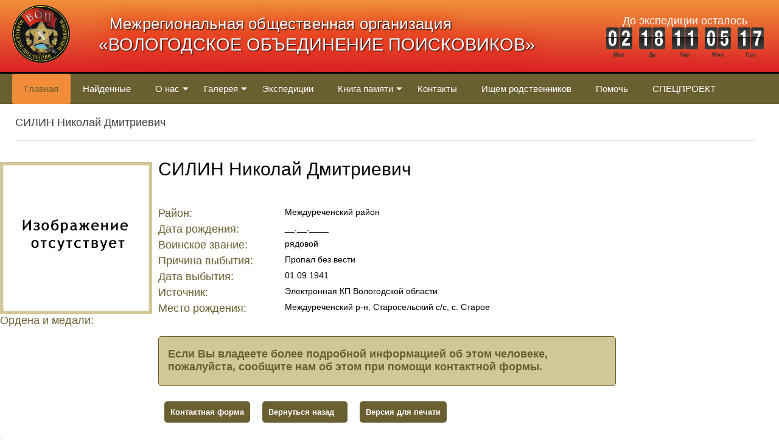

--- FILE ---
content_type: text/html; charset=windows-1251
request_url: https://vop35.ru/baza/detail.php?ID=218950
body_size: 4908
content:
<!DOCTYPE html PUBLIC "-//W3C//DTD XHTML 1.0 Transitional//EN" "http://www.w3.org/TR/xhtml1/DTD/xhtml1-transitional.dtd">
<html xmlns="http://www.w3.org/1999/xhtml" xml:lang="ru" lang="ru">
<head>
	<meta http-equiv="X-UA-Compatible" content="IE=edge" />
	<meta name="viewport" content="width=device-width, initial-scale=1, maximum-scale=1">
	<title>СИЛИН Николай Дмитриевич</title>
	<link rel="shortcut icon" type="image/x-icon" href="/bitrix/templates/corp_services_green/favicon.ico" />
	
	<link rel="stylesheet" type="text/css" href="/bitrix/templates/corp_services_green/common.css" />
<!-- Yandex.Metrika counter -->
<script type="text/javascript" >
   (function (d, w, c) {
       (w[c] = w[c] || []).push(function() {
           try {
               w.yaCounter51384295 = new Ya.Metrika2({
                   id:51384295,
                   clickmap:true,
                   trackLinks:true,
                   accurateTrackBounce:true,
                   webvisor:true
               });
           } catch(e) { }
       });

       var n = d.getElementsByTagName("script")[0],
           s = d.createElement("script"),
           f = function () { n.parentNode.insertBefore(s, n); };
       s.type = "text/javascript";
       s.async = true;
       s.src = "https://mc.yandex.ru/metrika/tag.js";

       if (w.opera == "[object Opera]") {
           d.addEventListener("DOMContentLoaded", f, false);
       } else { f(); }
   })(document, window, "yandex_metrika_callbacks2");
</script>
<noscript><div><img src="https://mc.yandex.ru/watch/51384295"; style="position:absolute; left:-9999px;" alt="" /></div></noscript>
<!-- /Yandex.Metrika counter -->
<script src="/bitrix/templates/corp_services_green/jquery.js"></script>


<script src="/bitrix/templates/corp_services_green/jquery.colorbox-min.js"></script>
<link rel="stylesheet" type="text/css" href="/bitrix/templates/corp_services_green/colorbox.css" />


<script src="/bitrix/templates/corp_services_green/libs/owl_carusel/owl.carousel.min.js"></script>
<script src="/bitrix/templates/corp_services_green/libs/countdown/countdown.js"></script>
<link rel="stylesheet" type="text/css" href="/bitrix/templates/corp_services_green/libs/owl_carusel/owl.carousel.css" />

	<meta http-equiv="Content-Type" content="text/html; charset=windows-1251" />
<meta name="robots" content="index, follow" />
<link href="/bitrix/cache/css/s1/corp_services_green/page_54e18e43910e0df2367bfd5a46c0a4df/page_54e18e43910e0df2367bfd5a46c0a4df_v1.css?1766992503373" type="text/css"  rel="stylesheet" />
<link href="/bitrix/cache/css/s1/corp_services_green/template_8a16578233cff2ed1a90b08f382ba5d2/template_8a16578233cff2ed1a90b08f382ba5d2_v1.css?176691276018526" type="text/css"  data-template-style="true" rel="stylesheet" />
<script type="text/javascript">var _ba = _ba || []; _ba.push(["aid", "bad8fb9f4b65eef09726eb9fc511d21d"]); _ba.push(["host", "vop35.ru"]); (function() {var ba = document.createElement("script"); ba.type = "text/javascript"; ba.async = true;ba.src = (document.location.protocol == "https:" ? "https://" : "http://") + "bitrix.info/ba.js";var s = document.getElementsByTagName("script")[0];s.parentNode.insertBefore(ba, s);})();</script>



	<!--[if lte IE 6]>
	<style type="text/css">

		#support-question { 
			background-image: none;
			filter: progid:DXImageTransform.Microsoft.AlphaImageLoader(src='./images/question.png', sizingMethod = 'crop'); 
		}
		
		#support-question { left: -9px;}
		
		#banner-overlay {
			background-image: none;
			filter: progid:DXImageTransform.Microsoft.AlphaImageLoader(src='./images/overlay.png', sizingMethod = 'crop');
		}
		
	</style>
	<![endif]-->

	<link rel="stylesheet" type="text/css" href="/bitrix/templates/corp_services_green/colors.css" />


<meta name="cmsmagazine" content="e2cd1e99d3cc73269039cf24d767ce7d" />
</head>
<body>
	<div id="panel"></div>
	<header class="header">
		<div class="header__wrap wrap">
			<div class="header__logo">
				<a href="/" title="На главную страницу"><img style="padding-bottom: 15px; padding-top: 8px; width: 95px" src="/include/logo.png"></a>
			</div>
			<div class="header__block">
				<div class="header__sloganBlock">
					<p class="header__sloganTopTitle">Межрегиональная общественная организация</p>
					<p class="header__sloganBottomTitle">«ВОЛОГОДСКОЕ ОБЪЕДИНЕНИЕ ПОИСКОВИКОВ»</p>
				</div>
				<div class="header__timer">
					<p class="header__timerTitle">До экспедиции осталось</p>
								<div id="countdown-place">
								<script>
$(document).ready( function() {
	var myCD2 = new Countdown({
		year   : 2026,
		month  : 4,
		day    : 18,
		hour   : 6,
		ampm   : "am",
		minute : 0,
		second : 0,
		style: "flip",
		rangeHi  : "month",
		interval : 1000,
		padding  : 0.1,
		width    : 270,
        height   : 50,
		target: "countdown-place",
		labelText : {
		   ms     : "мс",
		   second : "Сек",
		   minute : "Мин",
		   hour   : "Час",
		   day    : "Дн",
		   month  : "Мес",
		   year   : "Лет"
		}
	});
});
</script>				</div>
			</div>
		</div>
	</header>
	
	<section class="header__nav">
	<nav class="navigation wrap">
		<ul class="navigation__parentList">
		<li class="navigation__parentElement ">
			<a class="navigation__parentLink navigation__activeLink" href="/" class = "active" >Главная</a>					  
		

</li>		<li class="navigation__parentElement ">
			<a class="navigation__parentLink " href="/founded_main/" class = "active" >Найденные</a>					  
		

</li>		<li class="navigation__parentElement sub-menu">
			<a class="navigation__parentLink " href="/about/" class = "active" OnClick="return false;">О нас</a>					  
		
<ul class="navigation__childList">	   <li class="navigation__childListElement">
	   		<a class="navigation__childLink" href="/about/history/">История</a>
	   </li>
	   	
	   <li class="navigation__childListElement">
	   		<a class="navigation__childLink" href="/about/events/">Мероприятия</a>
	   </li>
	   	
	   <li class="navigation__childListElement">
	   		<a class="navigation__childLink" href="/about/established_names/">Установленные имена</a>
	   </li>
	   	
	   <li class="navigation__childListElement">
	   		<a class="navigation__childLink" href="/news/">Новости</a>
	   </li>
	   	
	   <li class="navigation__childListElement">
	   		<a class="navigation__childLink" href="/about/feedback/">Обратная связь</a>
	   </li>
	   	
	   <li class="navigation__childListElement">
	   		<a class="navigation__childLink" href="/metodicheskie-rekomendatsii/">Методические рекомендации</a>
	   </li>
	   	
</ul>
</li>		<li class="navigation__parentElement sub-menu">
			<a class="navigation__parentLink " href="/gallery/" class = "active" OnClick="return false;">Галерея</a>					  
		
<ul class="navigation__childList">	   <li class="navigation__childListElement">
	   		<a class="navigation__childLink" href="/gallery/fotogallery/">Фотогалерея</a>
	   </li>
	   	
	   <li class="navigation__childListElement">
	   		<a class="navigation__childLink" href="/gallery/videogallery/">Видеогалерея</a>
	   </li>
	   	
</ul>
</li>		<li class="navigation__parentElement ">
			<a class="navigation__parentLink " href="/expeditions/" class = "active" >Экспедиции</a>					  
		

</li>		<li class="navigation__parentElement sub-menu">
			<a class="navigation__parentLink " href="/book/" class = "active" OnClick="return false;">Книга памяти</a>					  
		
<ul class="navigation__childList">	   <li class="navigation__childListElement">
	   		<a class="navigation__childLink" href="/book/search/">Поиск</a>
	   </li>
	   	
	   <li class="navigation__childListElement">
	   		<a class="navigation__childLink" href="/book/heroes/">Герои Советского Союза</a>
	   </li>
	   	
	   <li class="navigation__childListElement">
	   		<a class="navigation__childLink" href="/book/founded/">Найденные вологжане</a>
	   </li>
	   	
	   <li class="navigation__childListElement">
	   		<a class="navigation__childLink" href="/book/veterans/">Ветераны</a>
	   </li>
	   	
	   <li class="navigation__childListElement">
	   		<a class="navigation__childLink" href="/book/stars/">Звёзды</a>
	   </li>
	   	
</ul>
</li>		<li class="navigation__parentElement ">
			<a class="navigation__parentLink " href="/contacts/" class = "active" >Контакты</a>					  
		

</li>		<li class="navigation__parentElement ">
			<a class="navigation__parentLink " href="/ishchem-rodstvennikov/" class = "active" >Ищем родственников</a>					  
		

</li>		<li class="navigation__parentElement ">
			<a class="navigation__parentLink " href="/help/" class = "active" >Помочь</a>					  
		

</li>		<li class="navigation__parentElement ">
			<a class="navigation__parentLink " href="/special-project/" class = "active" >СПЕЦПРОЕКТ</a>					  
		

</li>
		</ul>
		<button class="menu-toggle"><img class="menu-toggle__image" src="/img/menu.svg"></button>	
	</nav>
</section>
	
		
	<section class="slider">
			
				</section>
				<div id="workarea-wrapper">				
					<!--<div id="workarea">-->
						<div id="workarea-inner">
							<h5>СИЛИН Николай Дмитриевич</h5> 

						</div>
					</div>
				</div>
	


<!--<div class="vnim" style="width:100%;height:50px;border:1px solid #BCE8F1;background-color:#D9EDF7;border-radius:5px;">
	<a href="#" style="text-decoration:none;padding:15px;display: block;color:#2D6987;font-size:18px;font-weight:bold;font-family: Helvetica,sans-serif;">Внимание! Проекту необходима Ваша помощь!</a>
</div>-->






<div class="news-detail" style="position:relative;float:left;">


<!--Новый блок с фотографиями -->
	<div style="float:left;">
		<div style="width:250px;float:left;margin-right:10px;margin-top: 15px;"> 
			<img src="/img/zaglushka.jpg" />
		</div>	
	</div>









	<div style="width:230px;/*position:absolute;left:20px;top:570px;*/">
		<p style="margin-top:0px;color: #6A5F31;display: block;font-size: 18px;font-weight: normal;width: 200px;">Ордена и медали: </p>
	<!--Вывод медалей -->
	<div style="">


					</div>
		<div style="clear:both"></div>
	</div>










	</div>
<script>
  $(document).ready(function(){
  			jQuery.colorbox.settings.maxWidth  = '95%';
            jQuery.colorbox.settings.maxHeight = '95%';
             
            // Функция ресайза ColorBox
            var resizeTimer;
            function resizeColorBox()
            {
              if (resizeTimer) clearTimeout(resizeTimer);
              resizeTimer = setTimeout(function() {
                        if (jQuery('#cboxOverlay').is(':visible')) {
                                  jQuery.colorbox.resize({width:'90%', height:'90%'})
                        }
              }, 300);
            }
             
            // Ресайз при изменении размера окна браузера и
            // изменении ориентации мобильного устроиства
            jQuery(window).resize(resizeColorBox);
            window.addEventListener("orientationchange", resizeColorBox, false);

            $(".group1").colorbox({
			rel:'group1',                            //Определение групп
 			transition:"elastic",				//стиль смены слайдов "elastic","fade","none"
			current: "Фото {current} из {total}",		
			maxWidth:"800px",			
			maxHeight:"600px",
			opacity:0.85,					//прозрачность заднего фона
			slideshow:true,					//появляется слайдшоу
			slideshowAuto:false,				//убирает по умолчанию значение на автослайдшоу
									
		});
 });
</script>
<!-- Конец нового блока с фотографиями -->



<div style="float:left;max-width:750px;margin-bottom: 100px;"> 
<!-- блок с информацией -->
				<p style="font-size: 30px; margin-top: 10px;">СИЛИН Николай Дмитриевич</p>
										<div style="clear:both"></div>
	<br />
	
	
	<div style="max-width:750px;float:left;">
	
			
		
		
		
		<div class="info_heroes" style="font-size:14px;float:lft;margin-bottom:10px;">
						<p style="margin:0px;float:left;display:block; color: #6A5F31;font-weight: normal;width: 208px;font-size: 18px;">
			Район: </p>&nbsp;
						<p class="zagr" style="margin:0px;float:left; max-width: 540px;">							Междуреченский район								</div>
		<div style="clear:both;"></div>
			
		
		
		
		<div class="info_heroes" style="font-size:14px;float:lft;margin-bottom:10px;">
						<p style="margin:0px;float:left;display:block; color: #6A5F31;font-weight: normal;width: 208px;font-size: 18px;">
			Дата рождения: </p>&nbsp;
						<p class="zagr" style="margin:0px;float:left; max-width: 540px;">							__.__.____								</div>
		<div style="clear:both;"></div>
			
		
		
		
		<div class="info_heroes" style="font-size:14px;float:lft;margin-bottom:10px;">
						<p style="margin:0px;float:left;display:block; color: #6A5F31;font-weight: normal;width: 208px;font-size: 18px;">
			Воинское звание: </p>&nbsp;
						<p class="zagr" style="margin:0px;float:left; max-width: 540px;">							рядовой								</div>
		<div style="clear:both;"></div>
			
		
		
		
		<div class="info_heroes" style="font-size:14px;float:lft;margin-bottom:10px;">
						<p style="margin:0px;float:left;display:block; color: #6A5F31;font-weight: normal;width: 208px;font-size: 18px;">
			Причина выбытия: </p>&nbsp;
						<p class="zagr" style="margin:0px;float:left; max-width: 540px;">							Пропал без вести								</div>
		<div style="clear:both;"></div>
			
		
		
		
		<div class="info_heroes" style="font-size:14px;float:lft;margin-bottom:10px;">
						<p style="margin:0px;float:left;display:block; color: #6A5F31;font-weight: normal;width: 208px;font-size: 18px;">
			Дата выбытия: </p>&nbsp;
						<p class="zagr" style="margin:0px;float:left; max-width: 540px;">							01.09.1941								</div>
		<div style="clear:both;"></div>
			
		
		
		
		<div class="info_heroes" style="font-size:14px;float:lft;margin-bottom:10px;">
						<p style="margin:0px;float:left;display:block; color: #6A5F31;font-weight: normal;width: 208px;font-size: 18px;">
			Источник: </p>&nbsp;
						<p class="zagr" style="margin:0px;float:left; max-width: 540px;">							Электронная КП Вологодской области								</div>
		<div style="clear:both;"></div>
			
		
		
		
		<div class="info_heroes" style="font-size:14px;float:lft;margin-bottom:10px;">
						<p style="margin:0px;float:left;display:block; color: #6A5F31;font-weight: normal;width: 208px;font-size: 18px;">
			Место рождения: </p>&nbsp;
						<p class="zagr" style="margin:0px;float:left; max-width: 540px;">							Междуреченский р-н, Старосельский с/с, с. Старое								</div>
		<div style="clear:both;"></div>
			</div>

<script>
	$('.info_heroes .zagr a:contains(Загрузить)').css('display','none');
</script>





















	<div style="clear:both"></div>
	<br>
	<br>
	<div class="vladeete" style="border-radius:5px;width:100%;min-height:80px;background-color:#D2C799;border:1px solid #6A5F31;">
		<p style="padding-left:15px;color:#6A5F31;font-size:18px;font-weight:bold;font-family: Helvetica,sans-serif;">Если Вы владеете более подробной информацией об этом человеке, пожалуйста, сообщите нам об этом при помощи контактной формы.</p>
	</div>
	<br>

	<div class="form-block">
		<a class="kontakt_forma" href="/kontakt_forma/index.php">Контактная форма</a>
		<a class="back_info"  href="#" onclick="history.back();">Вернуться назад</a>
		<a target="_blank" href="/baza/detail.php?ID=218950&amp;print=Y" class="linkbd2">Версия для печати </a>
	</div>





</div> <!-- /блок с информацией -->


	<div style="clear:both"></div>
</div>
<div style="clear:both"></div>
<footer class="footer">
        <ul class="footer__list">
            <li class="footer__element">
                       <div class="footer__contacts">
				8 (911) 519-70-90<br>
г. Вологда, ул. Предтеченская, д. 31, oф. 211.				</div>
			</li>
			<li class="footer__element">
				<div class="footer__socials">
					<a class="footer__link" href="http://vk.com/vop35" target="_blank">
						<img class="footer__image" src="/img/vk.png">
					</a>
					<span class="footer__copyright">&#169;МОО "ВОП",2020</span>
				</div>
			</li>
			<li class="footer__element">
			
<ul id="footer-links" style="text-align: center;">
	<li><a href=""></a></li>
	<li><a href=""></a></li>
	<li><a href="/auth.php">Вход на сайт</a></li>
</ul>		
<br>
				<div style="text-align: center;"><a style="font-weight: bold; font-size: 0.95em;" href="https://aitek.agency/" target="_blank">Разработка сайта</a> Айтек</div>
			</li>
		</ul>
</footer>



<script>

	$(document).ready(function() {
  $('.menu-toggle').click(function(){
    $('.navigation__parentList').toggleClass('active');
  });
  $('.navigation ul li').click(function(){
    $(this).siblings().removeClass('active');
    $(this).toggleClass('active');
  });
});
</script>

</body>
</html>

--- FILE ---
content_type: text/css
request_url: https://vop35.ru/bitrix/cache/css/s1/corp_services_green/template_8a16578233cff2ed1a90b08f382ba5d2/template_8a16578233cff2ed1a90b08f382ba5d2_v1.css?176691276018526
body_size: 5404
content:


/* Start:/bitrix/templates/corp_services_green/components/bitrix/menu/vop/style.min.css?1740587280490*/
ul.left-menu{list-style:none;margin:0;padding:0;margin-bottom:8px;position:relative}ul.left-menu li{padding:10px 16px;background:#f5f5f5 url(/bitrix/templates/corp_services_green/components/bitrix/menu/vop/images/left_menu_bg.gif) top repeat-x}ul.left-menu li a{font-size:100%;color:#bc262c;font-weight:bold;text-decoration:none}ul.left-menu li a:visited{color:#bc262c}ul.left-menu li a:hover{color:#bc262c}ul.left-menu li a.selected:link,ul.left-menu li a.selected:visited,ul.left-menu li a.selected:active,ul.left-menu li a.selected:hover{color:#fc8d3d}
/* End */


/* Start:/bitrix/templates/corp_services_green/styles.css?17405872798074*/
.clearfix:after {
    content: "";
    display: table;
    clear: both;
}


.news-date-time{
color:#6A5F31;
}
.carusel_a{
	padding: 0 20px;
	display: block;
	height: 120px;
}
.carusel_a img{
	max-width: 100%;
	max-height: 100%;

}
.zagl_partners{
	text-align: center;
	font-size: 25px;
	color: #6A5F31;
	margin-bottom: 40px;
}


#footer-links li {padding-left: 0px !important;}



.bla a{
text-decoration:none !important;
}


#header table{
background:linear-gradient(to top, #DA2025, #F18F38) repeat scroll 0 0 rgba(0, 0, 0, 0);
width:100% !important;
}

#bx_incl_area_5_1{
position:relative;
}


/* Стили для книги памяти > поиск */

.linkbd{
	font-family: Helvetica,sans-serif;
	font-weight:bold;
	background-color:#6A5F31;
	border-radius:5px;
	color:#fff !important;
	display:block;
	padding:10px;
	text-decoration:none;
/*border: 1px solid #357ebd;*/
	margin-bottom:10px;
	float:inherit;
	width:120px;
	text-align: center;
}
.linkbd:hover{
	background-color: #F18D38;
}

.linkbd2{
	font-family: Helvetica,sans-serif;
	font-weight:bold;
	background-color:#6A5F31;
	border-radius:5px;
	color:#fff !important;
	display:block;
	padding:10px;
	text-decoration:none;
/*border: 1px solid #357ebd;*/
	margin-bottom:10px;
	float:inherit;
}
.linkbd2:hover{
	background-color: #F18D38;
}


.back_info{
	background-color: #6A5F31;
    border-radius: 5px;
    color: #fff !important;
    display: block;
    padding: 10px;
    text-decoration: none;
	width:120px;
	float:left;
	font-family: Helvetica,sans-serif;
	font-weight:bold;
/*border: 1px solid #357ebd;*/
	margin-right:10px;
}
.back_info:hover{
	background-color: #F18D38;
}


.sub_cont{
	border:1px solid #CCCCCC;
	border-radius:5px;
	padding:10px;
	color:#333;
	cursor:pointer;
	background-color:#fff;
}
.sub_cont:hover{
background-color:#CCCCCC;
}


.inp1{
	background-color: #fff;
    background-image: none;
    border: 1px solid #ccc;
    border-radius: 4px;
    box-shadow: 0 1px 1px rgba(0, 0, 0, 0.075) inset;
    color: #555;
    display: block;
    font-size: 14px;
/*height: 34px;*/
    line-height: 1.42857;
    padding: 6px 12px;
    transition: border-color 0.15s ease-in-out 0s, box-shadow 0.15s ease-in-out 0s;
    width: 50%;
	font-family:Helvetica,sans-serif;
}
.inp1:focus{
	border-color: #66afe9;
	box-shadow: 0 1px 1px rgba(0, 0, 0, 0.075) inset, 0 0 8px rgba(102, 175, 233, 0.6);
}




.kontakt_forma{
	text-decoration:none;
	border-radius:5px;
/*border:1px solid #357EBD;*/
	background-color:#6A5F31;
	color:#fff !important;
	padding:10px;
	display:block;
/*font-size:18px;*/
	font-weight:bold;
	font-family: Helvetica,sans-serif;
	float:left;
	margin-right:10px;
}
.kontakt_forma:hover{
/*border:1px solid #357EBD;*/
	background-color:#F18D38;
	color:#6A5F31;
}




.info_heroes a[href^="/baza"]{
text-decoration:none;
pointer-events: none;
color:#000;
}




.hero{
	padding:20px;
	margin-bottom:20px;
	box-shadow:2px 2px 10px #e2e2e2;
	background-color:#fff;
}

.hero h2{
	font-size:30px;
	font-family:inherit, sans-serif;
	font-weight:500;
	line-height:1.1;
	border-bottom:1px dashed #F5F5F5;
	margin:0px;
	color:#428BCB;
}

.hero h2 a{
	color:#6A5F31;
	text-decoration:none;
}

.hero h2 a:hover{
	color:#F18D38;
}

.hero small span{
color:#6A5F31 !important;
}

.hero_small{
	 color: #000;
    font-weight: normal;
	font-size: 18px;
}

.podrob{
	border-radius: 3px;
/*font-size: 12px;*/
    line-height: 1.5;
    padding: 5px 10px;
/*border:1px solid #ccc;*/
	display:block;
	color:#fff !important;
	width:75px;
	cursor:pointer;
	text-decoration:none;
	background-color:#6A5F31;
}

.podrob:hover{
/*border:1px solid #ccc;*/
	display:block;
	color:#fff;
	width:75px;
	cursor:pointer;
	background-color:#F18D38;
}
.hero_input{
	float:left;
margin-right:20px;
}

.hero_input span{
	color:#333;
	margin-bottom: 5px;
	font-weight: bold;
	display: inline-block;
	font-size:18px;
}

.hero_input input{
	background-color: #fff;
    background-image: none;
    border: 1px solid #ccc;
    border-radius: 4px;
    box-shadow: 0 1px 1px rgba(0, 0, 0, 0.075) inset;
    color: #555;
    display: block;
    font-size: 14px;
    height: 34px;
    line-height: 1.42857;
    padding: 0px 12px;
    transition: border-color 0.15s ease-in-out 0s, box-shadow 0.15s ease-in-out 0s;
    width: 200px;
}


.hero_input input:focus{
	border-color: #66afe9;
	box-shadow: 0 1px 1px rgba(0, 0, 0, 0.075) inset, 0 0 8px rgba(102, 175, 233, 0.6);
}

.hero_input select{
	background-color: #fff;
    background-image: none;
    border: 1px solid #ccc;
    border-radius: 4px;
    box-shadow: 0 1px 1px rgba(0, 0, 0, 0.075) inset;
    color: #555;
    display: block;
    font-size: 14px;
    height: 34px;
    line-height: 1.42857;
    padding: 0px 12px;
    transition: border-color 0.15s ease-in-out 0s, box-shadow 0.15s ease-in-out 0s;
    width: 226px;
}

.hero_input select:focus{
	border-color: #66afe9;
    box-shadow: 0 1px 1px rgba(0, 0, 0, 0.075) inset, 0 0 8px rgba(102, 175, 233, 0.6);
}

.sub{
	background-color: #E03C2A;
    border: 1px solid #E03C2A;
    border-radius: 5px;
    color: #fff;
    cursor: pointer;
    height: 37px;
    margin-top: 10px;
}
.sub:hover{
	background-color: #F18D38;
	border: 1px solid #F18D38;
}




/* /Стили для книги памяти > поиск */








.q2{
	background:url(/bitrix/images/treug.png)no-repeat;
background-size:7px 7px;
background-position:65px 21px;
}


.q3{
	background:url(/bitrix/images/treug.png)no-repeat;
background-size:7px 7px;
background-position:85px 21px;
}
.q5{
	background:url(/bitrix/images/treug.png)no-repeat;
background-size:7px 7px;
background-position:129px 21px;
}





.popup_menu a{
font:17px Arial,sans-serif;
color:#fff !important;
padding-bottom:5px;
display:block;
cursor:pointer;
text-decoration:none;
}

.popup_menu{
position:absolute;
left:50%;
top: 47px;
background-color:#6A5F31;
padding:10px;
/*border:1px solid #ccc;*/
z-index:11;
margin-left: -527px;
display:none;
}

.popup_menu a:hover{
color:#F18D38 !important;
}
.popup_menu2 a:hover{
color:#F18D38 !important;
}
.popup_menu3 a:hover{
color:#F18D38 !important;
}

.popup_menu2{
position:absolute;
left:50%;
top: 47px;
background-color:#6A5F31;
padding:10px;
/*border:1px solid #ccc;*/
z-index:11;
margin-left: -427px;
display:none;
}
.popup_menu2 a{
font:17px Arial,sans-serif;
color:#fff !important;
padding-bottom:5px;
display:block;
cursor:pointer;
text-decoration:none;
}
.popup_menu3{
position:absolute;
left:50%;
top: 47px;
background-color:#6A5F31;
padding:10px;
/*border:1px solid #ccc;*/
z-index:11;
margin-left: -160px;
display:none;
}
.popup_menu3 a{
font:17px Arial,sans-serif;
color:#fff !important;
padding-bottom:5px;
display:block;
cursor:pointer;
text-decoration:none;
}


























/* Text */
img {border:0 none;}

h1, h2, h3, h4, h5, h6
{
	font-family: Arial, Helvetica,sans-serif; 
	margin:1.3em 0 0.7em;
	font-weight:normal;
	line-height:1.2;
}

h1 { font-size:190%; margin:0 0 1em; }
h2 { font-size:150%; }
h3 { font-size:130%; font-weight: bold;}
h4 { font-size:120%;}
h5 
{ 
	border-bottom:1px solid #E5E5E5;
	font-size:140%;
	font-weight:normal;
	margin:0 0 1.1em;
	padding:0 0 1em;
}
h6 { font-size:100%; }

hr, .hr 
{
	border-top:1px solid;
	display:block;
	font-size:1px;
	height:1px;
	line-height:1px;
	margin:12px 0;
	overflow:hidden;
	padding:0;
}

#workarea ul { list-style-type: none;  padding:0; margin: 0 0 0 1.5em;}
#workarea ul li:before { content:'\2014\a0'; }
#workarea li
{
	behavior:expression( !this.before  ? this.before = this.innerHTML = '<span class="dash">— </span>' + this.innerHTML :'' );
	text-indent:-1.35em;
	margin: 0.6em 0
}

#workarea ul ul { padding:0 0 0 1.5em; margin: 0.6em 0}


table.data-table { width: 100%; border-bottom: 1px solid #F0F0F0; border-top: 1px solid #F0F0F0}
table.data-table th { text-align: left;}
table.data-table td, table.data-table th { padding: 1em; font-size: 0.85em;}
table.data-table tr.alt-row { background-color: #F0F0F0; }



.expeditions__item {width: 200px; text-align: center; display: inline-block; vertical-align: top; margin-right: 25px;}
.expeditions__time {display: block;}
/* End */


/* Start:/bitrix/templates/corp_services_green/template_styles.css?17405872799309*/
#black {
height: 3px;
background-color: #000;
}




html { width:100%; height: 100%; }

body
{
	height:100%;
	margin:0;
	padding:0;
	font-size: 80.01%;
	font-family: Verdana, Arial, Helvetica, sans-serif;
}

form { margin:0; padding:0;}
form.main-form
{ 
	display: block;
	margin:0; 
	padding:0;
	width:100%;
	height:100%;
}
 
#page-wrapper
{	
	min-height:100%;	  
	margin: 0 auto -85px;
	min-width: 990px;
}

* html #page-wrapper { height: 100%; }

#header { height: 100px; position: relative;}
@media (max-width: 768px) {
	#header { height: 130px;}
}

#header table { width: 80%; height: 77px;}
#header td { padding: 0; vertical-align: middle; text-align: left;}

td#logo { padding-left: 32px;}
td#logo a { outline: none;}
td#slogan { padding-left: 32px; width: 100%;  font-size: 1.2em; font-style: italic; /*font-weight: bold;*/}

#search { width: 23%; position: absolute; right:21px; top: 30px; }
#search div.flat{height: 20px;}							 
#search div.search-box
{
	border: 1px solid; 
	height: 20px;
	overflow:hidden;
	padding:0;
	position: absolute;
	left: 21px;
	right: 61px;
	float: left;
}

* html #search div.search-box { margin-right:-82px;	}

#search div.search-box input
{
	border:1px solid;
	width:98%;
	height: 18px;
	padding:0;
	margin:0;
}

#search input { vertical-align: top;}
#search-button { float: right; width:48px; border: 1px solid;}
#search-button input::-moz-focus-inner { border: 0; padding: 0; }/*Remove button padding in FF*/
#search-button input 
{
	display: block;
	border: none;
	background: none;	
	width:48px;
	padding:0;
	margin:0;
	font-family: Georgia, serif;
	font-size: 12px;
	height: 19px;
	cursor: pointer;
	cursor: hand;
	outline: none;	
}

div.search-item h4 { margin-bottom: 0.4em;}

#top-menu { margin-top: 25px;  list-style-type: none; overflow: hidden; zoom:1;background-color:#6A5F31;padding:0 0 0 32px;}
#top-menu li { float: left; margin: 0 1.5em 0 0; }
#top-menu a  
{
	display: block; 
/*border-bottom-width: 2px;
border-bottom-style: solid;*/

	text-decoration: none; 
	font-family: Verdana, Arial, Helvetica, sans-serif;
	font-size: 1.2em;
	outline: none;
	padding: 11px 0 7px;	
	margin: 0 16px 3px;
color:#2D6987;
}

#top-menu li.selected a { padding: 11px 16px 10px; margin: 0;}
#top-menu li.selected .r1 { border-left: 1px solid; border-right: 1px solid; }
#top-menu li.selected .r0 { border-left: 1px solid; border-right: 1px solid; }

* html #top-menu .r1 { width: 2px;}
* html #top-menu .r0 { width: 2px;}

#top-menu li.selected .r1 { width: expression(runtimeStyle.width = parentNode.offsetWidth - 4 + 'px'); }
#top-menu li.selected .r0 { width: expression(runtimeStyle.width = parentNode.offsetWidth - 2 + 'px'); }

#breadcrumb  {	padding:0; margin: 0 41px 32px 32px;}
#breadcrumb p { margin: 0 10px;}

#breadcrumb a, #breadcrumb span { font-size: 0.85em; padding:0 0.4em; text-decoration: none;}
#breadcrumb a:hover { text-decoration: underline;}
#breadcrumb b { border-right: 1px solid; border-left: 1px solid;}
#breadcrumb b.top { margin-bottom: 2px;}
#breadcrumb b.bottom { margin-top: 2px;}

#content-wrapper { overflow: hidden; margin: 21px 0 50px; zoom:1;}
#content { float: left; width: 100%; overflow: hidden; }
#sidebar { float: right; width: 23%; overflow: hidden;  }
#sidebar-inner { margin-right: 21px;}

#workarea-wrapper { margin: 0 38px 0 25px;}
#left-menu { float: left; width: 25%; }

ul.left-menu { font-weight: bold; list-style-type: none; margin: 0; padding: 0 0 0 1.5em;}

/* Root */
ul.left-menu a { font-size: 1.1em; outline: none;}
ul.left-menu .selected a { text-decoration: none; }

ul.left-menu ul a { font-size: 0.85em !important; text-decoration: underline !important; outline: none; vertical-align:top; }

ul.left-menu li.current { padding: 0; overflow: hidden; zoom:1; display: block; margin-top: 0.3em;}
ul.left-menu .current i  
{
	padding: 1px 10px 2px 13px; 
	text-decoration: none !important;
	display: block;
	zoom:1;
	font-style:normal;
	font-size: 0.85em !important;
	vertical-align:top;
}

ul.left-menu .current b { border-left:1px solid; border-right:1px solid; }
ul.left-menu ul { font-weight: normal; margin: 0.5em 0 0 -4px; padding: 0; list-style-type: none;}
ul.left-menu ul ul { margin: 0.5em 0 0 1em; }
ul.left-menu li li
{ 
	margin-bottom: 0.7em; 
	padding:0 13px 0;
	text-indent: 0;
	background: url(/bitrix/templates/corp_services_green/images/left-menu-arrow.gif) no-repeat 5px 3px;
	list-style-type: none; 
}

ul.left-menu li
{
	behavior:expression( !this.before ? this.before = this.innerHTML = '<span class="dash">— </span>' + this.innerHTML :'' );
	text-indent:-1.35em;
	background: none;
	padding:0;
	margin-bottom: 1.5em;
}
ul.left-menu li li { behavior: '';}

ul.left-menu li:before { content:'\2014\a0'; }
ul.left-menu li li:before { content:'';}

ul.left-menu li li li { margin-bottom: 0.3em; }

#workarea { float: right; width: 100%; clear:right; }
#workarea-inner { margin-left: 25px;}

#banner 
{ 
	height: 175px; 
	margin: 0 28px 40px 19px; 
	overflow:hidden; 
	position:relative; 
}

#banner-image { height:175px; width: 425px; overflow:hidden; text-decoration: none; display: block; }
#banner-text 
{ 
	padding: 0; 
	font-family: Arial, Helvetica, sans-serif;
	font-size: 2em;
	position: absolute;
	left: 35%;
	top: 0;
	left:0;
	width: 100%;
	height: 175px;
	z-index:10;
	
}

#banner-text td {padding:0;}
#banner-text a { text-decoration: none; display: block;}

#banner-text small { font-size: 0.5em; padding-top: 1em; display: block; padding-left: 30px;}
#banner-text big { font-size: 1.4em; display: block; }
#banner-text span { padding-left: 30px; display:block;}
#banner-overlay
{ 
	z-index:5; 
	height: 175px; 
	width: 100%; 
	position: absolute; 
	top: 0;
	left: 0; 
	outline: none;
	display: block;
	cursor: pointer;
	cursor: hand;
}



#footer, #space-for-footer  { height: 85px; }
#footer { position: relative;}

#copyright { padding:21px 0 0 35px; font-size: 0.95em; width: 22%;float:left;margin-right:100px; font-weight: bold;}
#copyright p { margin:0;}

#footer-links { margin:0; padding:0; list-style: none;}
#bottom-menu { width:20%; position:absolute; right:25px; top: 20px;  text-align: right;float:right;}
#footer-links li { display: inline; padding-left:1.5em;}
#footer-links li a {font-weight: bold; font-size: 0.95em;}
.footer-vk-wrapper {font-size: 0.95em; font-weight: bold; position: absolute; top: 15px; left: 50%; text-align: center; color: #5F5F5F;}
.footer-vk-wrapper a {display: block;}
.footer-vk-wrapper a img {width: 30px; margin-bottom: 5px;}

/* Navigation */
div.navigation { font-size:100%; line-height:200%; }
span.navigation-title { padding-right:0.65em; font-weight: bold;}
div.navigation a { text-decoration:underline; padding:0.2em 0.3em;}
span.nav-current-page { padding:0.2em 0.3em; }
div.navigation span.arrow { font-size:100%; font-family:Times, serif; }
div.navigation span.ctrl { font-size:85%; }

/*Site Map */
table.map-columns { width: 100%;}
table.map-columns td { vertical-align: top; padding: 0;}
table.map-columns ul { padding:0 0 2em 0; font-weight: bold;}
table.map-columns li { margin: 0 0 1.5em 0 !important;}
table.map-columns li li { margin: 0 0 0.6em 0 !important;}
table.map-columns ul ul { font-weight: normal; padding:0 0 0 1.5em; margin: 0.6em 0}


/* Ask a question */
#support {position: relative; margin:0 0 3em; padding-top: 3px;}
#support-question { position: absolute; width: 30px; height: 30px; top: 0; left:0;}
#support-text { height: 20px; margin-left: 15px; padding-left: 22px; padding-top: 2px; overflow:hidden;}
#support-text a { font-size: 14px; font-weight: bold; text-decoration: none;}
#support b { border-right:1px solid; margin-left: 15px;}

/* Schedule */
#schedule { margin: 0 0 3em; }
#schedule div.schedule { font-size: 0.85em; }
#schedule p { margin: 0 0 1em; }

/* Telephone*/
#telephone  
{
	padding: 0 0 0 37px;
	margin: 0 0 1.5em;
	min-height: 30px;
}

* html #telephone { padding-top: 6px;}

#telephone nobr { font-family: Georgia, serif;  font-size: 1.6em;}

/* Content Block List */
dl.block-list { margin: 0 0 3.2em 0; padding:0; }
dl.block-list dt { margin: 0; padding: 0 0 0.3em; font-size: 1em;}
dl.block-list dd { margin:0 0 1.8em; padding:0; font-size: 0.85em;}

/* Information Box*/
div.information-box .r1 { border-left:1px solid; border-right:1px solid; }
div.information-box .r0 { border-left:1px solid; border-right:1px solid; }
div.information-box-content { font-size: 0.9em; padding: 12px 15px;}

/* News List */
div.news-list { margin: 0 0 2em;}
div.news-item { margin: 0 0 1.3em; }
div.news-date { margin: 0 0 0.5em; }
div.news-title { font-size: 1.2em; margin: 0 0 0.5em; }
a.news-detail-link { display: block; margin: 1em 0 0; outline: none;}

/* Forms */
div.content-form div.form-input input, div.content-form div.form-input textarea, div.content-form div.form-input select 
{ 	
	border:1px solid;  
	border-color: #777 #CCCCCC #CCCCCC #777
}
 
div.content-form div.field label.field-title { font-size: 1.117em; }

/*customs add*/
.main_places:after {
	display: block;
	clear: both;
	content: " ";
}
.left_place_main {
	float: left;
	width: calc(50% - 25px);
	margin-right: 25px;
}
.right_place_main {
	float: right;
	width: calc(50% - 25px);
	margin-left: 25px;
}
#slogan>div {
	float: left;
}
#slogan>div.right_block {
	margin-left: 30px;
}
#slogan:after {
	display: block;
	content: " ";
	clear: both;
}
/* End */
/* /bitrix/templates/corp_services_green/components/bitrix/menu/vop/style.min.css?1740587280490 */
/* /bitrix/templates/corp_services_green/styles.css?17405872798074 */
/* /bitrix/templates/corp_services_green/template_styles.css?17405872799309 */


--- FILE ---
content_type: application/javascript; charset=utf-8
request_url: https://vop35.ru/bitrix/templates/corp_services_green/jquery.js
body_size: 114540
content:
/*!
 * jQuery JavaScript Library v1.11.1
 * http://jquery.com/
 *
 * Includes Sizzle.js
 * http://sizzlejs.com/
 *
 * Copyright 2005, 2014 jQuery Foundation, Inc. and other contributors
 * Released under the MIT license
 * http://jquery.org/license
 *
 * Date: 2014-05-01T17:42Z
 */

(function( global, factory ) {

    if ( typeof module === "object" && typeof module.exports === "object" ) {
        // For CommonJS and CommonJS-like environments where a proper window is present,
        // execute the factory and get jQuery
        // For environments that do not inherently posses a window with a document
        // (such as Node.js), expose a jQuery-making factory as module.exports
        // This accentuates the need for the creation of a real window
        // e.g. var jQuery = require("jquery")(window);
        // See ticket #14549 for more info
        module.exports = global.document ?
            factory( global, true ) :
            function( w ) {
                if ( !w.document ) {
                    throw new Error( "jQuery requires a window with a document" );
                }
                return factory( w );
            };
    } else {
        factory( global );
    }

// Pass this if window is not defined yet
}(typeof window !== "undefined" ? window : this, function( window, noGlobal ) {

// Can't do this because several apps including ASP.NET trace
// the stack via arguments.caller.callee and Firefox dies if
// you try to trace through "use strict" call chains. (#13335)
// Support: Firefox 18+
//

    var deletedIds = [];

    var slice = deletedIds.slice;

    var concat = deletedIds.concat;

    var push = deletedIds.push;

    var indexOf = deletedIds.indexOf;

    var class2type = {};

    var toString = class2type.toString;

    var hasOwn = class2type.hasOwnProperty;

    var support = {};



    var
        version = "1.11.1",

    // Define a local copy of jQuery
        jQuery = function( selector, context ) {
            // The jQuery object is actually just the init constructor 'enhanced'
            // Need init if jQuery is called (just allow error to be thrown if not included)
            return new jQuery.fn.init( selector, context );
        },

    // Support: Android<4.1, IE<9
    // Make sure we trim BOM and NBSP
        rtrim = /^[\s\uFEFF\xA0]+|[\s\uFEFF\xA0]+$/g,

    // Matches dashed string for camelizing
        rmsPrefix = /^-ms-/,
        rdashAlpha = /-([\da-z])/gi,

    // Used by jQuery.camelCase as callback to replace()
        fcamelCase = function( all, letter ) {
            return letter.toUpperCase();
        };

    jQuery.fn = jQuery.prototype = {
        // The current version of jQuery being used
        jquery: version,

        constructor: jQuery,

        // Start with an empty selector
        selector: "",

        // The default length of a jQuery object is 0
        length: 0,

        toArray: function() {
            return slice.call( this );
        },

        // Get the Nth element in the matched element set OR
        // Get the whole matched element set as a clean array
        get: function( num ) {
            return num != null ?

                // Return just the one element from the set
                ( num < 0 ? this[ num + this.length ] : this[ num ] ) :

                // Return all the elements in a clean array
                slice.call( this );
        },

        // Take an array of elements and push it onto the stack
        // (returning the new matched element set)
        pushStack: function( elems ) {

            // Build a new jQuery matched element set
            var ret = jQuery.merge( this.constructor(), elems );

            // Add the old object onto the stack (as a reference)
            ret.prevObject = this;
            ret.context = this.context;

            // Return the newly-formed element set
            return ret;
        },

        // Execute a callback for every element in the matched set.
        // (You can seed the arguments with an array of args, but this is
        // only used internally.)
        each: function( callback, args ) {
            return jQuery.each( this, callback, args );
        },

        map: function( callback ) {
            return this.pushStack( jQuery.map(this, function( elem, i ) {
                return callback.call( elem, i, elem );
            }));
        },

        slice: function() {
            return this.pushStack( slice.apply( this, arguments ) );
        },

        first: function() {
            return this.eq( 0 );
        },

        last: function() {
            return this.eq( -1 );
        },

        eq: function( i ) {
            var len = this.length,
                j = +i + ( i < 0 ? len : 0 );
            return this.pushStack( j >= 0 && j < len ? [ this[j] ] : [] );
        },

        end: function() {
            return this.prevObject || this.constructor(null);
        },

        // For internal use only.
        // Behaves like an Array's method, not like a jQuery method.
        push: push,
        sort: deletedIds.sort,
        splice: deletedIds.splice
    };

    jQuery.extend = jQuery.fn.extend = function() {
        var src, copyIsArray, copy, name, options, clone,
            target = arguments[0] || {},
            i = 1,
            length = arguments.length,
            deep = false;

        // Handle a deep copy situation
        if ( typeof target === "boolean" ) {
            deep = target;

            // skip the boolean and the target
            target = arguments[ i ] || {};
            i++;
        }

        // Handle case when target is a string or something (possible in deep copy)
        if ( typeof target !== "object" && !jQuery.isFunction(target) ) {
            target = {};
        }

        // extend jQuery itself if only one argument is passed
        if ( i === length ) {
            target = this;
            i--;
        }

        for ( ; i < length; i++ ) {
            // Only deal with non-null/undefined values
            if ( (options = arguments[ i ]) != null ) {
                // Extend the base object
                for ( name in options ) {
                    src = target[ name ];
                    copy = options[ name ];

                    // Prevent never-ending loop
                    if ( target === copy ) {
                        continue;
                    }

                    // Recurse if we're merging plain objects or arrays
                    if ( deep && copy && ( jQuery.isPlainObject(copy) || (copyIsArray = jQuery.isArray(copy)) ) ) {
                        if ( copyIsArray ) {
                            copyIsArray = false;
                            clone = src && jQuery.isArray(src) ? src : [];

                        } else {
                            clone = src && jQuery.isPlainObject(src) ? src : {};
                        }

                        // Never move original objects, clone them
                        target[ name ] = jQuery.extend( deep, clone, copy );

                        // Don't bring in undefined values
                    } else if ( copy !== undefined ) {
                        target[ name ] = copy;
                    }
                }
            }
        }

        // Return the modified object
        return target;
    };

    jQuery.extend({
        // Unique for each copy of jQuery on the page
        expando: "jQuery" + ( version + Math.random() ).replace( /\D/g, "" ),

        // Assume jQuery is ready without the ready module
        isReady: true,

        error: function( msg ) {
            throw new Error( msg );
        },

        noop: function() {},

        // See test/unit/core.js for details concerning isFunction.
        // Since version 1.3, DOM methods and functions like alert
        // aren't supported. They return false on IE (#2968).
        isFunction: function( obj ) {
            return jQuery.type(obj) === "function";
        },

        isArray: Array.isArray || function( obj ) {
            return jQuery.type(obj) === "array";
        },

        isWindow: function( obj ) {
            /* jshint eqeqeq: false */
            return obj != null && obj == obj.window;
        },

        isNumeric: function( obj ) {
            // parseFloat NaNs numeric-cast false positives (null|true|false|"")
            // ...but misinterprets leading-number strings, particularly hex literals ("0x...")
            // subtraction forces infinities to NaN
            return !jQuery.isArray( obj ) && obj - parseFloat( obj ) >= 0;
        },

        isEmptyObject: function( obj ) {
            var name;
            for ( name in obj ) {
                return false;
            }
            return true;
        },

        isPlainObject: function( obj ) {
            var key;

            // Must be an Object.
            // Because of IE, we also have to check the presence of the constructor property.
            // Make sure that DOM nodes and window objects don't pass through, as well
            if ( !obj || jQuery.type(obj) !== "object" || obj.nodeType || jQuery.isWindow( obj ) ) {
                return false;
            }

            try {
                // Not own constructor property must be Object
                if ( obj.constructor &&
                    !hasOwn.call(obj, "constructor") &&
                    !hasOwn.call(obj.constructor.prototype, "isPrototypeOf") ) {
                    return false;
                }
            } catch ( e ) {
                // IE8,9 Will throw exceptions on certain host objects #9897
                return false;
            }

            // Support: IE<9
            // Handle iteration over inherited properties before own properties.
            if ( support.ownLast ) {
                for ( key in obj ) {
                    return hasOwn.call( obj, key );
                }
            }

            // Own properties are enumerated firstly, so to speed up,
            // if last one is own, then all properties are own.
            for ( key in obj ) {}

            return key === undefined || hasOwn.call( obj, key );
        },

        type: function( obj ) {
            if ( obj == null ) {
                return obj + "";
            }
            return typeof obj === "object" || typeof obj === "function" ?
                class2type[ toString.call(obj) ] || "object" :
                typeof obj;
        },

        // Evaluates a script in a global context
        // Workarounds based on findings by Jim Driscoll
        // http://weblogs.java.net/blog/driscoll/archive/2009/09/08/eval-javascript-global-context
        globalEval: function( data ) {
            if ( data && jQuery.trim( data ) ) {
                // We use execScript on Internet Explorer
                // We use an anonymous function so that context is window
                // rather than jQuery in Firefox
                ( window.execScript || function( data ) {
                    window[ "eval" ].call( window, data );
                } )( data );
            }
        },

        // Convert dashed to camelCase; used by the css and data modules
        // Microsoft forgot to hump their vendor prefix (#9572)
        camelCase: function( string ) {
            return string.replace( rmsPrefix, "ms-" ).replace( rdashAlpha, fcamelCase );
        },

        nodeName: function( elem, name ) {
            return elem.nodeName && elem.nodeName.toLowerCase() === name.toLowerCase();
        },

        // args is for internal usage only
        each: function( obj, callback, args ) {
            var value,
                i = 0,
                length = obj.length,
                isArray = isArraylike( obj );

            if ( args ) {
                if ( isArray ) {
                    for ( ; i < length; i++ ) {
                        value = callback.apply( obj[ i ], args );

                        if ( value === false ) {
                            break;
                        }
                    }
                } else {
                    for ( i in obj ) {
                        value = callback.apply( obj[ i ], args );

                        if ( value === false ) {
                            break;
                        }
                    }
                }

                // A special, fast, case for the most common use of each
            } else {
                if ( isArray ) {
                    for ( ; i < length; i++ ) {
                        value = callback.call( obj[ i ], i, obj[ i ] );

                        if ( value === false ) {
                            break;
                        }
                    }
                } else {
                    for ( i in obj ) {
                        value = callback.call( obj[ i ], i, obj[ i ] );

                        if ( value === false ) {
                            break;
                        }
                    }
                }
            }

            return obj;
        },

        // Support: Android<4.1, IE<9
        trim: function( text ) {
            return text == null ?
                "" :
                ( text + "" ).replace( rtrim, "" );
        },

        // results is for internal usage only
        makeArray: function( arr, results ) {
            var ret = results || [];

            if ( arr != null ) {
                if ( isArraylike( Object(arr) ) ) {
                    jQuery.merge( ret,
                        typeof arr === "string" ?
                            [ arr ] : arr
                    );
                } else {
                    push.call( ret, arr );
                }
            }

            return ret;
        },

        inArray: function( elem, arr, i ) {
            var len;

            if ( arr ) {
                if ( indexOf ) {
                    return indexOf.call( arr, elem, i );
                }

                len = arr.length;
                i = i ? i < 0 ? Math.max( 0, len + i ) : i : 0;

                for ( ; i < len; i++ ) {
                    // Skip accessing in sparse arrays
                    if ( i in arr && arr[ i ] === elem ) {
                        return i;
                    }
                }
            }

            return -1;
        },

        merge: function( first, second ) {
            var len = +second.length,
                j = 0,
                i = first.length;

            while ( j < len ) {
                first[ i++ ] = second[ j++ ];
            }

            // Support: IE<9
            // Workaround casting of .length to NaN on otherwise arraylike objects (e.g., NodeLists)
            if ( len !== len ) {
                while ( second[j] !== undefined ) {
                    first[ i++ ] = second[ j++ ];
                }
            }

            first.length = i;

            return first;
        },

        grep: function( elems, callback, invert ) {
            var callbackInverse,
                matches = [],
                i = 0,
                length = elems.length,
                callbackExpect = !invert;

            // Go through the array, only saving the items
            // that pass the validator function
            for ( ; i < length; i++ ) {
                callbackInverse = !callback( elems[ i ], i );
                if ( callbackInverse !== callbackExpect ) {
                    matches.push( elems[ i ] );
                }
            }

            return matches;
        },

        // arg is for internal usage only
        map: function( elems, callback, arg ) {
            var value,
                i = 0,
                length = elems.length,
                isArray = isArraylike( elems ),
                ret = [];

            // Go through the array, translating each of the items to their new values
            if ( isArray ) {
                for ( ; i < length; i++ ) {
                    value = callback( elems[ i ], i, arg );

                    if ( value != null ) {
                        ret.push( value );
                    }
                }

                // Go through every key on the object,
            } else {
                for ( i in elems ) {
                    value = callback( elems[ i ], i, arg );

                    if ( value != null ) {
                        ret.push( value );
                    }
                }
            }

            // Flatten any nested arrays
            return concat.apply( [], ret );
        },

        // A global GUID counter for objects
        guid: 1,

        // Bind a function to a context, optionally partially applying any
        // arguments.
        proxy: function( fn, context ) {
            var args, proxy, tmp;

            if ( typeof context === "string" ) {
                tmp = fn[ context ];
                context = fn;
                fn = tmp;
            }

            // Quick check to determine if target is callable, in the spec
            // this throws a TypeError, but we will just return undefined.
            if ( !jQuery.isFunction( fn ) ) {
                return undefined;
            }

            // Simulated bind
            args = slice.call( arguments, 2 );
            proxy = function() {
                return fn.apply( context || this, args.concat( slice.call( arguments ) ) );
            };

            // Set the guid of unique handler to the same of original handler, so it can be removed
            proxy.guid = fn.guid = fn.guid || jQuery.guid++;

            return proxy;
        },

        now: function() {
            return +( new Date() );
        },

        // jQuery.support is not used in Core but other projects attach their
        // properties to it so it needs to exist.
        support: support
    });

// Populate the class2type map
    jQuery.each("Boolean Number String Function Array Date RegExp Object Error".split(" "), function(i, name) {
        class2type[ "[object " + name + "]" ] = name.toLowerCase();
    });

    function isArraylike( obj ) {
        var length = obj.length,
            type = jQuery.type( obj );

        if ( type === "function" || jQuery.isWindow( obj ) ) {
            return false;
        }

        if ( obj.nodeType === 1 && length ) {
            return true;
        }

        return type === "array" || length === 0 ||
            typeof length === "number" && length > 0 && ( length - 1 ) in obj;
    }
    var Sizzle =
        /*!
         * Sizzle CSS Selector Engine v1.10.19
         * http://sizzlejs.com/
         *
         * Copyright 2013 jQuery Foundation, Inc. and other contributors
         * Released under the MIT license
         * http://jquery.org/license
         *
         * Date: 2014-04-18
         */
        (function( window ) {

            var i,
                support,
                Expr,
                getText,
                isXML,
                tokenize,
                compile,
                select,
                outermostContext,
                sortInput,
                hasDuplicate,

            // Local document vars
                setDocument,
                document,
                docElem,
                documentIsHTML,
                rbuggyQSA,
                rbuggyMatches,
                matches,
                contains,

            // Instance-specific data
                expando = "sizzle" + -(new Date()),
                preferredDoc = window.document,
                dirruns = 0,
                done = 0,
                classCache = createCache(),
                tokenCache = createCache(),
                compilerCache = createCache(),
                sortOrder = function( a, b ) {
                    if ( a === b ) {
                        hasDuplicate = true;
                    }
                    return 0;
                },

            // General-purpose constants
                strundefined = typeof undefined,
                MAX_NEGATIVE = 1 << 31,

            // Instance methods
                hasOwn = ({}).hasOwnProperty,
                arr = [],
                pop = arr.pop,
                push_native = arr.push,
                push = arr.push,
                slice = arr.slice,
            // Use a stripped-down indexOf if we can't use a native one
                indexOf = arr.indexOf || function( elem ) {
                    var i = 0,
                        len = this.length;
                    for ( ; i < len; i++ ) {
                        if ( this[i] === elem ) {
                            return i;
                        }
                    }
                    return -1;
                },

                booleans = "checked|selected|async|autofocus|autoplay|controls|defer|disabled|hidden|ismap|loop|multiple|open|readonly|required|scoped",

            // Regular expressions

            // Whitespace characters http://www.w3.org/TR/css3-selectors/#whitespace
                whitespace = "[\\x20\\t\\r\\n\\f]",
            // http://www.w3.org/TR/css3-syntax/#characters
                characterEncoding = "(?:\\\\.|[\\w-]|[^\\x00-\\xa0])+",

            // Loosely modeled on CSS identifier characters
            // An unquoted value should be a CSS identifier http://www.w3.org/TR/css3-selectors/#attribute-selectors
            // Proper syntax: http://www.w3.org/TR/CSS21/syndata.html#value-def-identifier
                identifier = characterEncoding.replace( "w", "w#" ),

            // Attribute selectors: http://www.w3.org/TR/selectors/#attribute-selectors
                attributes = "\\[" + whitespace + "*(" + characterEncoding + ")(?:" + whitespace +
                    // Operator (capture 2)
                    "*([*^$|!~]?=)" + whitespace +
                    // "Attribute values must be CSS identifiers [capture 5] or strings [capture 3 or capture 4]"
                    "*(?:'((?:\\\\.|[^\\\\'])*)'|\"((?:\\\\.|[^\\\\\"])*)\"|(" + identifier + "))|)" + whitespace +
                    "*\\]",

                pseudos = ":(" + characterEncoding + ")(?:\\((" +
                    // To reduce the number of selectors needing tokenize in the preFilter, prefer arguments:
                    // 1. quoted (capture 3; capture 4 or capture 5)
                    "('((?:\\\\.|[^\\\\'])*)'|\"((?:\\\\.|[^\\\\\"])*)\")|" +
                    // 2. simple (capture 6)
                    "((?:\\\\.|[^\\\\()[\\]]|" + attributes + ")*)|" +
                    // 3. anything else (capture 2)
                    ".*" +
                    ")\\)|)",

            // Leading and non-escaped trailing whitespace, capturing some non-whitespace characters preceding the latter
                rtrim = new RegExp( "^" + whitespace + "+|((?:^|[^\\\\])(?:\\\\.)*)" + whitespace + "+$", "g" ),

                rcomma = new RegExp( "^" + whitespace + "*," + whitespace + "*" ),
                rcombinators = new RegExp( "^" + whitespace + "*([>+~]|" + whitespace + ")" + whitespace + "*" ),

                rattributeQuotes = new RegExp( "=" + whitespace + "*([^\\]'\"]*?)" + whitespace + "*\\]", "g" ),

                rpseudo = new RegExp( pseudos ),
                ridentifier = new RegExp( "^" + identifier + "$" ),

                matchExpr = {
                    "ID": new RegExp( "^#(" + characterEncoding + ")" ),
                    "CLASS": new RegExp( "^\\.(" + characterEncoding + ")" ),
                    "TAG": new RegExp( "^(" + characterEncoding.replace( "w", "w*" ) + ")" ),
                    "ATTR": new RegExp( "^" + attributes ),
                    "PSEUDO": new RegExp( "^" + pseudos ),
                    "CHILD": new RegExp( "^:(only|first|last|nth|nth-last)-(child|of-type)(?:\\(" + whitespace +
                        "*(even|odd|(([+-]|)(\\d*)n|)" + whitespace + "*(?:([+-]|)" + whitespace +
                        "*(\\d+)|))" + whitespace + "*\\)|)", "i" ),
                    "bool": new RegExp( "^(?:" + booleans + ")$", "i" ),
                    // For use in libraries implementing .is()
                    // We use this for POS matching in `select`
                    "needsContext": new RegExp( "^" + whitespace + "*[>+~]|:(even|odd|eq|gt|lt|nth|first|last)(?:\\(" +
                        whitespace + "*((?:-\\d)?\\d*)" + whitespace + "*\\)|)(?=[^-]|$)", "i" )
                },

                rinputs = /^(?:input|select|textarea|button)$/i,
                rheader = /^h\d$/i,

                rnative = /^[^{]+\{\s*\[native \w/,

            // Easily-parseable/retrievable ID or TAG or CLASS selectors
                rquickExpr = /^(?:#([\w-]+)|(\w+)|\.([\w-]+))$/,

                rsibling = /[+~]/,
                rescape = /'|\\/g,

            // CSS escapes http://www.w3.org/TR/CSS21/syndata.html#escaped-characters
                runescape = new RegExp( "\\\\([\\da-f]{1,6}" + whitespace + "?|(" + whitespace + ")|.)", "ig" ),
                funescape = function( _, escaped, escapedWhitespace ) {
                    var high = "0x" + escaped - 0x10000;
                    // NaN means non-codepoint
                    // Support: Firefox<24
                    // Workaround erroneous numeric interpretation of +"0x"
                    return high !== high || escapedWhitespace ?
                        escaped :
                        high < 0 ?
                            // BMP codepoint
                            String.fromCharCode( high + 0x10000 ) :
                            // Supplemental Plane codepoint (surrogate pair)
                            String.fromCharCode( high >> 10 | 0xD800, high & 0x3FF | 0xDC00 );
                };

// Optimize for push.apply( _, NodeList )
            try {
                push.apply(
                    (arr = slice.call( preferredDoc.childNodes )),
                    preferredDoc.childNodes
                );
                // Support: Android<4.0
                // Detect silently failing push.apply
                arr[ preferredDoc.childNodes.length ].nodeType;
            } catch ( e ) {
                push = { apply: arr.length ?

                    // Leverage slice if possible
                    function( target, els ) {
                        push_native.apply( target, slice.call(els) );
                    } :

                    // Support: IE<9
                    // Otherwise append directly
                    function( target, els ) {
                        var j = target.length,
                            i = 0;
                        // Can't trust NodeList.length
                        while ( (target[j++] = els[i++]) ) {}
                        target.length = j - 1;
                    }
                };
            }

            function Sizzle( selector, context, results, seed ) {
                var match, elem, m, nodeType,
                // QSA vars
                    i, groups, old, nid, newContext, newSelector;

                if ( ( context ? context.ownerDocument || context : preferredDoc ) !== document ) {
                    setDocument( context );
                }

                context = context || document;
                results = results || [];

                if ( !selector || typeof selector !== "string" ) {
                    return results;
                }

                if ( (nodeType = context.nodeType) !== 1 && nodeType !== 9 ) {
                    return [];
                }

                if ( documentIsHTML && !seed ) {

                    // Shortcuts
                    if ( (match = rquickExpr.exec( selector )) ) {
                        // Speed-up: Sizzle("#ID")
                        if ( (m = match[1]) ) {
                            if ( nodeType === 9 ) {
                                elem = context.getElementById( m );
                                // Check parentNode to catch when Blackberry 4.6 returns
                                // nodes that are no longer in the document (jQuery #6963)
                                if ( elem && elem.parentNode ) {
                                    // Handle the case where IE, Opera, and Webkit return items
                                    // by name instead of ID
                                    if ( elem.id === m ) {
                                        results.push( elem );
                                        return results;
                                    }
                                } else {
                                    return results;
                                }
                            } else {
                                // Context is not a document
                                if ( context.ownerDocument && (elem = context.ownerDocument.getElementById( m )) &&
                                    contains( context, elem ) && elem.id === m ) {
                                    results.push( elem );
                                    return results;
                                }
                            }

                            // Speed-up: Sizzle("TAG")
                        } else if ( match[2] ) {
                            push.apply( results, context.getElementsByTagName( selector ) );
                            return results;

                            // Speed-up: Sizzle(".CLASS")
                        } else if ( (m = match[3]) && support.getElementsByClassName && context.getElementsByClassName ) {
                            push.apply( results, context.getElementsByClassName( m ) );
                            return results;
                        }
                    }

                    // QSA path
                    if ( support.qsa && (!rbuggyQSA || !rbuggyQSA.test( selector )) ) {
                        nid = old = expando;
                        newContext = context;
                        newSelector = nodeType === 9 && selector;

                        // qSA works strangely on Element-rooted queries
                        // We can work around this by specifying an extra ID on the root
                        // and working up from there (Thanks to Andrew Dupont for the technique)
                        // IE 8 doesn't work on object elements
                        if ( nodeType === 1 && context.nodeName.toLowerCase() !== "object" ) {
                            groups = tokenize( selector );

                            if ( (old = context.getAttribute("id")) ) {
                                nid = old.replace( rescape, "\\$&" );
                            } else {
                                context.setAttribute( "id", nid );
                            }
                            nid = "[id='" + nid + "'] ";

                            i = groups.length;
                            while ( i-- ) {
                                groups[i] = nid + toSelector( groups[i] );
                            }
                            newContext = rsibling.test( selector ) && testContext( context.parentNode ) || context;
                            newSelector = groups.join(",");
                        }

                        if ( newSelector ) {
                            try {
                                push.apply( results,
                                    newContext.querySelectorAll( newSelector )
                                );
                                return results;
                            } catch(qsaError) {
                            } finally {
                                if ( !old ) {
                                    context.removeAttribute("id");
                                }
                            }
                        }
                    }
                }

                // All others
                return select( selector.replace( rtrim, "$1" ), context, results, seed );
            }

            /**
             * Create key-value caches of limited size
             * @returns {Function(string, Object)} Returns the Object data after storing it on itself with
             *	property name the (space-suffixed) string and (if the cache is larger than Expr.cacheLength)
             *	deleting the oldest entry
             */
            function createCache() {
                var keys = [];

                function cache( key, value ) {
                    // Use (key + " ") to avoid collision with native prototype properties (see Issue #157)
                    if ( keys.push( key + " " ) > Expr.cacheLength ) {
                        // Only keep the most recent entries
                        delete cache[ keys.shift() ];
                    }
                    return (cache[ key + " " ] = value);
                }
                return cache;
            }

            /**
             * Mark a function for special use by Sizzle
             * @param {Function} fn The function to mark
             */
            function markFunction( fn ) {
                fn[ expando ] = true;
                return fn;
            }

            /**
             * Support testing using an element
             * @param {Function} fn Passed the created div and expects a boolean result
             */
            function assert( fn ) {
                var div = document.createElement("div");

                try {
                    return !!fn( div );
                } catch (e) {
                    return false;
                } finally {
                    // Remove from its parent by default
                    if ( div.parentNode ) {
                        div.parentNode.removeChild( div );
                    }
                    // release memory in IE
                    div = null;
                }
            }

            /**
             * Adds the same handler for all of the specified attrs
             * @param {String} attrs Pipe-separated list of attributes
             * @param {Function} handler The method that will be applied
             */
            function addHandle( attrs, handler ) {
                var arr = attrs.split("|"),
                    i = attrs.length;

                while ( i-- ) {
                    Expr.attrHandle[ arr[i] ] = handler;
                }
            }

            /**
             * Checks document order of two siblings
             * @param {Element} a
             * @param {Element} b
             * @returns {Number} Returns less than 0 if a precedes b, greater than 0 if a follows b
             */
            function siblingCheck( a, b ) {
                var cur = b && a,
                    diff = cur && a.nodeType === 1 && b.nodeType === 1 &&
                        ( ~b.sourceIndex || MAX_NEGATIVE ) -
                            ( ~a.sourceIndex || MAX_NEGATIVE );

                // Use IE sourceIndex if available on both nodes
                if ( diff ) {
                    return diff;
                }

                // Check if b follows a
                if ( cur ) {
                    while ( (cur = cur.nextSibling) ) {
                        if ( cur === b ) {
                            return -1;
                        }
                    }
                }

                return a ? 1 : -1;
            }

            /**
             * Returns a function to use in pseudos for input types
             * @param {String} type
             */
            function createInputPseudo( type ) {
                return function( elem ) {
                    var name = elem.nodeName.toLowerCase();
                    return name === "input" && elem.type === type;
                };
            }

            /**
             * Returns a function to use in pseudos for buttons
             * @param {String} type
             */
            function createButtonPseudo( type ) {
                return function( elem ) {
                    var name = elem.nodeName.toLowerCase();
                    return (name === "input" || name === "button") && elem.type === type;
                };
            }

            /**
             * Returns a function to use in pseudos for positionals
             * @param {Function} fn
             */
            function createPositionalPseudo( fn ) {
                return markFunction(function( argument ) {
                    argument = +argument;
                    return markFunction(function( seed, matches ) {
                        var j,
                            matchIndexes = fn( [], seed.length, argument ),
                            i = matchIndexes.length;

                        // Match elements found at the specified indexes
                        while ( i-- ) {
                            if ( seed[ (j = matchIndexes[i]) ] ) {
                                seed[j] = !(matches[j] = seed[j]);
                            }
                        }
                    });
                });
            }

            /**
             * Checks a node for validity as a Sizzle context
             * @param {Element|Object=} context
             * @returns {Element|Object|Boolean} The input node if acceptable, otherwise a falsy value
             */
            function testContext( context ) {
                return context && typeof context.getElementsByTagName !== strundefined && context;
            }

// Expose support vars for convenience
            support = Sizzle.support = {};

            /**
             * Detects XML nodes
             * @param {Element|Object} elem An element or a document
             * @returns {Boolean} True iff elem is a non-HTML XML node
             */
            isXML = Sizzle.isXML = function( elem ) {
                // documentElement is verified for cases where it doesn't yet exist
                // (such as loading iframes in IE - #4833)
                var documentElement = elem && (elem.ownerDocument || elem).documentElement;
                return documentElement ? documentElement.nodeName !== "HTML" : false;
            };

            /**
             * Sets document-related variables once based on the current document
             * @param {Element|Object} [doc] An element or document object to use to set the document
             * @returns {Object} Returns the current document
             */
            setDocument = Sizzle.setDocument = function( node ) {
                var hasCompare,
                    doc = node ? node.ownerDocument || node : preferredDoc,
                    parent = doc.defaultView;

                // If no document and documentElement is available, return
                if ( doc === document || doc.nodeType !== 9 || !doc.documentElement ) {
                    return document;
                }

                // Set our document
                document = doc;
                docElem = doc.documentElement;

                // Support tests
                documentIsHTML = !isXML( doc );

                // Support: IE>8
                // If iframe document is assigned to "document" variable and if iframe has been reloaded,
                // IE will throw "permission denied" error when accessing "document" variable, see jQuery #13936
                // IE6-8 do not support the defaultView property so parent will be undefined
                if ( parent && parent !== parent.top ) {
                    // IE11 does not have attachEvent, so all must suffer
                    if ( parent.addEventListener ) {
                        parent.addEventListener( "unload", function() {
                            setDocument();
                        }, false );
                    } else if ( parent.attachEvent ) {
                        parent.attachEvent( "onunload", function() {
                            setDocument();
                        });
                    }
                }

                /* Attributes
                 ---------------------------------------------------------------------- */

                // Support: IE<8
                // Verify that getAttribute really returns attributes and not properties (excepting IE8 booleans)
                support.attributes = assert(function( div ) {
                    div.className = "i";
                    return !div.getAttribute("className");
                });

                /* getElement(s)By*
                 ---------------------------------------------------------------------- */

                // Check if getElementsByTagName("*") returns only elements
                support.getElementsByTagName = assert(function( div ) {
                    div.appendChild( doc.createComment("") );
                    return !div.getElementsByTagName("*").length;
                });

                // Check if getElementsByClassName can be trusted
                support.getElementsByClassName = rnative.test( doc.getElementsByClassName ) && assert(function( div ) {
                    div.innerHTML = "<div class='a'></div><div class='a i'></div>";

                    // Support: Safari<4
                    // Catch class over-caching
                    div.firstChild.className = "i";
                    // Support: Opera<10
                    // Catch gEBCN failure to find non-leading classes
                    return div.getElementsByClassName("i").length === 2;
                });

                // Support: IE<10
                // Check if getElementById returns elements by name
                // The broken getElementById methods don't pick up programatically-set names,
                // so use a roundabout getElementsByName test
                support.getById = assert(function( div ) {
                    docElem.appendChild( div ).id = expando;
                    return !doc.getElementsByName || !doc.getElementsByName( expando ).length;
                });

                // ID find and filter
                if ( support.getById ) {
                    Expr.find["ID"] = function( id, context ) {
                        if ( typeof context.getElementById !== strundefined && documentIsHTML ) {
                            var m = context.getElementById( id );
                            // Check parentNode to catch when Blackberry 4.6 returns
                            // nodes that are no longer in the document #6963
                            return m && m.parentNode ? [ m ] : [];
                        }
                    };
                    Expr.filter["ID"] = function( id ) {
                        var attrId = id.replace( runescape, funescape );
                        return function( elem ) {
                            return elem.getAttribute("id") === attrId;
                        };
                    };
                } else {
                    // Support: IE6/7
                    // getElementById is not reliable as a find shortcut
                    delete Expr.find["ID"];

                    Expr.filter["ID"] =  function( id ) {
                        var attrId = id.replace( runescape, funescape );
                        return function( elem ) {
                            var node = typeof elem.getAttributeNode !== strundefined && elem.getAttributeNode("id");
                            return node && node.value === attrId;
                        };
                    };
                }

                // Tag
                Expr.find["TAG"] = support.getElementsByTagName ?
                    function( tag, context ) {
                        if ( typeof context.getElementsByTagName !== strundefined ) {
                            return context.getElementsByTagName( tag );
                        }
                    } :
                    function( tag, context ) {
                        var elem,
                            tmp = [],
                            i = 0,
                            results = context.getElementsByTagName( tag );

                        // Filter out possible comments
                        if ( tag === "*" ) {
                            while ( (elem = results[i++]) ) {
                                if ( elem.nodeType === 1 ) {
                                    tmp.push( elem );
                                }
                            }

                            return tmp;
                        }
                        return results;
                    };

                // Class
                Expr.find["CLASS"] = support.getElementsByClassName && function( className, context ) {
                    if ( typeof context.getElementsByClassName !== strundefined && documentIsHTML ) {
                        return context.getElementsByClassName( className );
                    }
                };

                /* QSA/matchesSelector
                 ---------------------------------------------------------------------- */

                // QSA and matchesSelector support

                // matchesSelector(:active) reports false when true (IE9/Opera 11.5)
                rbuggyMatches = [];

                // qSa(:focus) reports false when true (Chrome 21)
                // We allow this because of a bug in IE8/9 that throws an error
                // whenever `document.activeElement` is accessed on an iframe
                // So, we allow :focus to pass through QSA all the time to avoid the IE error
                // See http://bugs.jquery.com/ticket/13378
                rbuggyQSA = [];

                if ( (support.qsa = rnative.test( doc.querySelectorAll )) ) {
                    // Build QSA regex
                    // Regex strategy adopted from Diego Perini
                    assert(function( div ) {
                        // Select is set to empty string on purpose
                        // This is to test IE's treatment of not explicitly
                        // setting a boolean content attribute,
                        // since its presence should be enough
                        // http://bugs.jquery.com/ticket/12359
                        div.innerHTML = "<select msallowclip=''><option selected=''></option></select>";

                        // Support: IE8, Opera 11-12.16
                        // Nothing should be selected when empty strings follow ^= or $= or *=
                        // The test attribute must be unknown in Opera but "safe" for WinRT
                        // http://msdn.microsoft.com/en-us/library/ie/hh465388.aspx#attribute_section
                        if ( div.querySelectorAll("[msallowclip^='']").length ) {
                            rbuggyQSA.push( "[*^$]=" + whitespace + "*(?:''|\"\")" );
                        }

                        // Support: IE8
                        // Boolean attributes and "value" are not treated correctly
                        if ( !div.querySelectorAll("[selected]").length ) {
                            rbuggyQSA.push( "\\[" + whitespace + "*(?:value|" + booleans + ")" );
                        }

                        // Webkit/Opera - :checked should return selected option elements
                        // http://www.w3.org/TR/2011/REC-css3-selectors-20110929/#checked
                        // IE8 throws error here and will not see later tests
                        if ( !div.querySelectorAll(":checked").length ) {
                            rbuggyQSA.push(":checked");
                        }
                    });

                    assert(function( div ) {
                        // Support: Windows 8 Native Apps
                        // The type and name attributes are restricted during .innerHTML assignment
                        var input = doc.createElement("input");
                        input.setAttribute( "type", "hidden" );
                        div.appendChild( input ).setAttribute( "name", "D" );

                        // Support: IE8
                        // Enforce case-sensitivity of name attribute
                        if ( div.querySelectorAll("[name=d]").length ) {
                            rbuggyQSA.push( "name" + whitespace + "*[*^$|!~]?=" );
                        }

                        // FF 3.5 - :enabled/:disabled and hidden elements (hidden elements are still enabled)
                        // IE8 throws error here and will not see later tests
                        if ( !div.querySelectorAll(":enabled").length ) {
                            rbuggyQSA.push( ":enabled", ":disabled" );
                        }

                        // Opera 10-11 does not throw on post-comma invalid pseudos
                        div.querySelectorAll("*,:x");
                        rbuggyQSA.push(",.*:");
                    });
                }

                if ( (support.matchesSelector = rnative.test( (matches = docElem.matches ||
                    docElem.webkitMatchesSelector ||
                    docElem.mozMatchesSelector ||
                    docElem.oMatchesSelector ||
                    docElem.msMatchesSelector) )) ) {

                    assert(function( div ) {
                        // Check to see if it's possible to do matchesSelector
                        // on a disconnected node (IE 9)
                        support.disconnectedMatch = matches.call( div, "div" );

                        // This should fail with an exception
                        // Gecko does not error, returns false instead
                        matches.call( div, "[s!='']:x" );
                        rbuggyMatches.push( "!=", pseudos );
                    });
                }

                rbuggyQSA = rbuggyQSA.length && new RegExp( rbuggyQSA.join("|") );
                rbuggyMatches = rbuggyMatches.length && new RegExp( rbuggyMatches.join("|") );

                /* Contains
                 ---------------------------------------------------------------------- */
                hasCompare = rnative.test( docElem.compareDocumentPosition );

                // Element contains another
                // Purposefully does not implement inclusive descendent
                // As in, an element does not contain itself
                contains = hasCompare || rnative.test( docElem.contains ) ?
                    function( a, b ) {
                        var adown = a.nodeType === 9 ? a.documentElement : a,
                            bup = b && b.parentNode;
                        return a === bup || !!( bup && bup.nodeType === 1 && (
                            adown.contains ?
                                adown.contains( bup ) :
                                a.compareDocumentPosition && a.compareDocumentPosition( bup ) & 16
                            ));
                    } :
                    function( a, b ) {
                        if ( b ) {
                            while ( (b = b.parentNode) ) {
                                if ( b === a ) {
                                    return true;
                                }
                            }
                        }
                        return false;
                    };

                /* Sorting
                 ---------------------------------------------------------------------- */

                // Document order sorting
                sortOrder = hasCompare ?
                    function( a, b ) {

                        // Flag for duplicate removal
                        if ( a === b ) {
                            hasDuplicate = true;
                            return 0;
                        }

                        // Sort on method existence if only one input has compareDocumentPosition
                        var compare = !a.compareDocumentPosition - !b.compareDocumentPosition;
                        if ( compare ) {
                            return compare;
                        }

                        // Calculate position if both inputs belong to the same document
                        compare = ( a.ownerDocument || a ) === ( b.ownerDocument || b ) ?
                            a.compareDocumentPosition( b ) :

                            // Otherwise we know they are disconnected
                            1;

                        // Disconnected nodes
                        if ( compare & 1 ||
                            (!support.sortDetached && b.compareDocumentPosition( a ) === compare) ) {

                            // Choose the first element that is related to our preferred document
                            if ( a === doc || a.ownerDocument === preferredDoc && contains(preferredDoc, a) ) {
                                return -1;
                            }
                            if ( b === doc || b.ownerDocument === preferredDoc && contains(preferredDoc, b) ) {
                                return 1;
                            }

                            // Maintain original order
                            return sortInput ?
                                ( indexOf.call( sortInput, a ) - indexOf.call( sortInput, b ) ) :
                                0;
                        }

                        return compare & 4 ? -1 : 1;
                    } :
                    function( a, b ) {
                        // Exit early if the nodes are identical
                        if ( a === b ) {
                            hasDuplicate = true;
                            return 0;
                        }

                        var cur,
                            i = 0,
                            aup = a.parentNode,
                            bup = b.parentNode,
                            ap = [ a ],
                            bp = [ b ];

                        // Parentless nodes are either documents or disconnected
                        if ( !aup || !bup ) {
                            return a === doc ? -1 :
                                b === doc ? 1 :
                                    aup ? -1 :
                                        bup ? 1 :
                                            sortInput ?
                                                ( indexOf.call( sortInput, a ) - indexOf.call( sortInput, b ) ) :
                                                0;

                            // If the nodes are siblings, we can do a quick check
                        } else if ( aup === bup ) {
                            return siblingCheck( a, b );
                        }

                        // Otherwise we need full lists of their ancestors for comparison
                        cur = a;
                        while ( (cur = cur.parentNode) ) {
                            ap.unshift( cur );
                        }
                        cur = b;
                        while ( (cur = cur.parentNode) ) {
                            bp.unshift( cur );
                        }

                        // Walk down the tree looking for a discrepancy
                        while ( ap[i] === bp[i] ) {
                            i++;
                        }

                        return i ?
                            // Do a sibling check if the nodes have a common ancestor
                            siblingCheck( ap[i], bp[i] ) :

                            // Otherwise nodes in our document sort first
                            ap[i] === preferredDoc ? -1 :
                                bp[i] === preferredDoc ? 1 :
                                    0;
                    };

                return doc;
            };

            Sizzle.matches = function( expr, elements ) {
                return Sizzle( expr, null, null, elements );
            };

            Sizzle.matchesSelector = function( elem, expr ) {
                // Set document vars if needed
                if ( ( elem.ownerDocument || elem ) !== document ) {
                    setDocument( elem );
                }

                // Make sure that attribute selectors are quoted
                expr = expr.replace( rattributeQuotes, "='$1']" );

                if ( support.matchesSelector && documentIsHTML &&
                    ( !rbuggyMatches || !rbuggyMatches.test( expr ) ) &&
                    ( !rbuggyQSA     || !rbuggyQSA.test( expr ) ) ) {

                    try {
                        var ret = matches.call( elem, expr );

                        // IE 9's matchesSelector returns false on disconnected nodes
                        if ( ret || support.disconnectedMatch ||
                            // As well, disconnected nodes are said to be in a document
                            // fragment in IE 9
                            elem.document && elem.document.nodeType !== 11 ) {
                            return ret;
                        }
                    } catch(e) {}
                }

                return Sizzle( expr, document, null, [ elem ] ).length > 0;
            };

            Sizzle.contains = function( context, elem ) {
                // Set document vars if needed
                if ( ( context.ownerDocument || context ) !== document ) {
                    setDocument( context );
                }
                return contains( context, elem );
            };

            Sizzle.attr = function( elem, name ) {
                // Set document vars if needed
                if ( ( elem.ownerDocument || elem ) !== document ) {
                    setDocument( elem );
                }

                var fn = Expr.attrHandle[ name.toLowerCase() ],
                // Don't get fooled by Object.prototype properties (jQuery #13807)
                    val = fn && hasOwn.call( Expr.attrHandle, name.toLowerCase() ) ?
                        fn( elem, name, !documentIsHTML ) :
                        undefined;

                return val !== undefined ?
                    val :
                    support.attributes || !documentIsHTML ?
                        elem.getAttribute( name ) :
                        (val = elem.getAttributeNode(name)) && val.specified ?
                            val.value :
                            null;
            };

            Sizzle.error = function( msg ) {
                throw new Error( "Syntax error, unrecognized expression: " + msg );
            };

            /**
             * Document sorting and removing duplicates
             * @param {ArrayLike} results
             */
            Sizzle.uniqueSort = function( results ) {
                var elem,
                    duplicates = [],
                    j = 0,
                    i = 0;

                // Unless we *know* we can detect duplicates, assume their presence
                hasDuplicate = !support.detectDuplicates;
                sortInput = !support.sortStable && results.slice( 0 );
                results.sort( sortOrder );

                if ( hasDuplicate ) {
                    while ( (elem = results[i++]) ) {
                        if ( elem === results[ i ] ) {
                            j = duplicates.push( i );
                        }
                    }
                    while ( j-- ) {
                        results.splice( duplicates[ j ], 1 );
                    }
                }

                // Clear input after sorting to release objects
                // See https://github.com/jquery/sizzle/pull/225
                sortInput = null;

                return results;
            };

            /**
             * Utility function for retrieving the text value of an array of DOM nodes
             * @param {Array|Element} elem
             */
            getText = Sizzle.getText = function( elem ) {
                var node,
                    ret = "",
                    i = 0,
                    nodeType = elem.nodeType;

                if ( !nodeType ) {
                    // If no nodeType, this is expected to be an array
                    while ( (node = elem[i++]) ) {
                        // Do not traverse comment nodes
                        ret += getText( node );
                    }
                } else if ( nodeType === 1 || nodeType === 9 || nodeType === 11 ) {
                    // Use textContent for elements
                    // innerText usage removed for consistency of new lines (jQuery #11153)
                    if ( typeof elem.textContent === "string" ) {
                        return elem.textContent;
                    } else {
                        // Traverse its children
                        for ( elem = elem.firstChild; elem; elem = elem.nextSibling ) {
                            ret += getText( elem );
                        }
                    }
                } else if ( nodeType === 3 || nodeType === 4 ) {
                    return elem.nodeValue;
                }
                // Do not include comment or processing instruction nodes

                return ret;
            };

            Expr = Sizzle.selectors = {

                // Can be adjusted by the user
                cacheLength: 50,

                createPseudo: markFunction,

                match: matchExpr,

                attrHandle: {},

                find: {},

                relative: {
                    ">": { dir: "parentNode", first: true },
                    " ": { dir: "parentNode" },
                    "+": { dir: "previousSibling", first: true },
                    "~": { dir: "previousSibling" }
                },

                preFilter: {
                    "ATTR": function( match ) {
                        match[1] = match[1].replace( runescape, funescape );

                        // Move the given value to match[3] whether quoted or unquoted
                        match[3] = ( match[3] || match[4] || match[5] || "" ).replace( runescape, funescape );

                        if ( match[2] === "~=" ) {
                            match[3] = " " + match[3] + " ";
                        }

                        return match.slice( 0, 4 );
                    },

                    "CHILD": function( match ) {
                        /* matches from matchExpr["CHILD"]
                         1 type (only|nth|...)
                         2 what (child|of-type)
                         3 argument (even|odd|\d*|\d*n([+-]\d+)?|...)
                         4 xn-component of xn+y argument ([+-]?\d*n|)
                         5 sign of xn-component
                         6 x of xn-component
                         7 sign of y-component
                         8 y of y-component
                         */
                        match[1] = match[1].toLowerCase();

                        if ( match[1].slice( 0, 3 ) === "nth" ) {
                            // nth-* requires argument
                            if ( !match[3] ) {
                                Sizzle.error( match[0] );
                            }

                            // numeric x and y parameters for Expr.filter.CHILD
                            // remember that false/true cast respectively to 0/1
                            match[4] = +( match[4] ? match[5] + (match[6] || 1) : 2 * ( match[3] === "even" || match[3] === "odd" ) );
                            match[5] = +( ( match[7] + match[8] ) || match[3] === "odd" );

                            // other types prohibit arguments
                        } else if ( match[3] ) {
                            Sizzle.error( match[0] );
                        }

                        return match;
                    },

                    "PSEUDO": function( match ) {
                        var excess,
                            unquoted = !match[6] && match[2];

                        if ( matchExpr["CHILD"].test( match[0] ) ) {
                            return null;
                        }

                        // Accept quoted arguments as-is
                        if ( match[3] ) {
                            match[2] = match[4] || match[5] || "";

                            // Strip excess characters from unquoted arguments
                        } else if ( unquoted && rpseudo.test( unquoted ) &&
                            // Get excess from tokenize (recursively)
                            (excess = tokenize( unquoted, true )) &&
                            // advance to the next closing parenthesis
                            (excess = unquoted.indexOf( ")", unquoted.length - excess ) - unquoted.length) ) {

                            // excess is a negative index
                            match[0] = match[0].slice( 0, excess );
                            match[2] = unquoted.slice( 0, excess );
                        }

                        // Return only captures needed by the pseudo filter method (type and argument)
                        return match.slice( 0, 3 );
                    }
                },

                filter: {

                    "TAG": function( nodeNameSelector ) {
                        var nodeName = nodeNameSelector.replace( runescape, funescape ).toLowerCase();
                        return nodeNameSelector === "*" ?
                            function() { return true; } :
                            function( elem ) {
                                return elem.nodeName && elem.nodeName.toLowerCase() === nodeName;
                            };
                    },

                    "CLASS": function( className ) {
                        var pattern = classCache[ className + " " ];

                        return pattern ||
                            (pattern = new RegExp( "(^|" + whitespace + ")" + className + "(" + whitespace + "|$)" )) &&
                                classCache( className, function( elem ) {
                                    return pattern.test( typeof elem.className === "string" && elem.className || typeof elem.getAttribute !== strundefined && elem.getAttribute("class") || "" );
                                });
                    },

                    "ATTR": function( name, operator, check ) {
                        return function( elem ) {
                            var result = Sizzle.attr( elem, name );

                            if ( result == null ) {
                                return operator === "!=";
                            }
                            if ( !operator ) {
                                return true;
                            }

                            result += "";

                            return operator === "=" ? result === check :
                                operator === "!=" ? result !== check :
                                    operator === "^=" ? check && result.indexOf( check ) === 0 :
                                        operator === "*=" ? check && result.indexOf( check ) > -1 :
                                            operator === "$=" ? check && result.slice( -check.length ) === check :
                                                operator === "~=" ? ( " " + result + " " ).indexOf( check ) > -1 :
                                                    operator === "|=" ? result === check || result.slice( 0, check.length + 1 ) === check + "-" :
                                                        false;
                        };
                    },

                    "CHILD": function( type, what, argument, first, last ) {
                        var simple = type.slice( 0, 3 ) !== "nth",
                            forward = type.slice( -4 ) !== "last",
                            ofType = what === "of-type";

                        return first === 1 && last === 0 ?

                            // Shortcut for :nth-*(n)
                            function( elem ) {
                                return !!elem.parentNode;
                            } :

                            function( elem, context, xml ) {
                                var cache, outerCache, node, diff, nodeIndex, start,
                                    dir = simple !== forward ? "nextSibling" : "previousSibling",
                                    parent = elem.parentNode,
                                    name = ofType && elem.nodeName.toLowerCase(),
                                    useCache = !xml && !ofType;

                                if ( parent ) {

                                    // :(first|last|only)-(child|of-type)
                                    if ( simple ) {
                                        while ( dir ) {
                                            node = elem;
                                            while ( (node = node[ dir ]) ) {
                                                if ( ofType ? node.nodeName.toLowerCase() === name : node.nodeType === 1 ) {
                                                    return false;
                                                }
                                            }
                                            // Reverse direction for :only-* (if we haven't yet done so)
                                            start = dir = type === "only" && !start && "nextSibling";
                                        }
                                        return true;
                                    }

                                    start = [ forward ? parent.firstChild : parent.lastChild ];

                                    // non-xml :nth-child(...) stores cache data on `parent`
                                    if ( forward && useCache ) {
                                        // Seek `elem` from a previously-cached index
                                        outerCache = parent[ expando ] || (parent[ expando ] = {});
                                        cache = outerCache[ type ] || [];
                                        nodeIndex = cache[0] === dirruns && cache[1];
                                        diff = cache[0] === dirruns && cache[2];
                                        node = nodeIndex && parent.childNodes[ nodeIndex ];

                                        while ( (node = ++nodeIndex && node && node[ dir ] ||

                                            // Fallback to seeking `elem` from the start
                                            (diff = nodeIndex = 0) || start.pop()) ) {

                                            // When found, cache indexes on `parent` and break
                                            if ( node.nodeType === 1 && ++diff && node === elem ) {
                                                outerCache[ type ] = [ dirruns, nodeIndex, diff ];
                                                break;
                                            }
                                        }

                                        // Use previously-cached element index if available
                                    } else if ( useCache && (cache = (elem[ expando ] || (elem[ expando ] = {}))[ type ]) && cache[0] === dirruns ) {
                                        diff = cache[1];

                                        // xml :nth-child(...) or :nth-last-child(...) or :nth(-last)?-of-type(...)
                                    } else {
                                        // Use the same loop as above to seek `elem` from the start
                                        while ( (node = ++nodeIndex && node && node[ dir ] ||
                                            (diff = nodeIndex = 0) || start.pop()) ) {

                                            if ( ( ofType ? node.nodeName.toLowerCase() === name : node.nodeType === 1 ) && ++diff ) {
                                                // Cache the index of each encountered element
                                                if ( useCache ) {
                                                    (node[ expando ] || (node[ expando ] = {}))[ type ] = [ dirruns, diff ];
                                                }

                                                if ( node === elem ) {
                                                    break;
                                                }
                                            }
                                        }
                                    }

                                    // Incorporate the offset, then check against cycle size
                                    diff -= last;
                                    return diff === first || ( diff % first === 0 && diff / first >= 0 );
                                }
                            };
                    },

                    "PSEUDO": function( pseudo, argument ) {
                        // pseudo-class names are case-insensitive
                        // http://www.w3.org/TR/selectors/#pseudo-classes
                        // Prioritize by case sensitivity in case custom pseudos are added with uppercase letters
                        // Remember that setFilters inherits from pseudos
                        var args,
                            fn = Expr.pseudos[ pseudo ] || Expr.setFilters[ pseudo.toLowerCase() ] ||
                                Sizzle.error( "unsupported pseudo: " + pseudo );

                        // The user may use createPseudo to indicate that
                        // arguments are needed to create the filter function
                        // just as Sizzle does
                        if ( fn[ expando ] ) {
                            return fn( argument );
                        }

                        // But maintain support for old signatures
                        if ( fn.length > 1 ) {
                            args = [ pseudo, pseudo, "", argument ];
                            return Expr.setFilters.hasOwnProperty( pseudo.toLowerCase() ) ?
                                markFunction(function( seed, matches ) {
                                    var idx,
                                        matched = fn( seed, argument ),
                                        i = matched.length;
                                    while ( i-- ) {
                                        idx = indexOf.call( seed, matched[i] );
                                        seed[ idx ] = !( matches[ idx ] = matched[i] );
                                    }
                                }) :
                                function( elem ) {
                                    return fn( elem, 0, args );
                                };
                        }

                        return fn;
                    }
                },

                pseudos: {
                    // Potentially complex pseudos
                    "not": markFunction(function( selector ) {
                        // Trim the selector passed to compile
                        // to avoid treating leading and trailing
                        // spaces as combinators
                        var input = [],
                            results = [],
                            matcher = compile( selector.replace( rtrim, "$1" ) );

                        return matcher[ expando ] ?
                            markFunction(function( seed, matches, context, xml ) {
                                var elem,
                                    unmatched = matcher( seed, null, xml, [] ),
                                    i = seed.length;

                                // Match elements unmatched by `matcher`
                                while ( i-- ) {
                                    if ( (elem = unmatched[i]) ) {
                                        seed[i] = !(matches[i] = elem);
                                    }
                                }
                            }) :
                            function( elem, context, xml ) {
                                input[0] = elem;
                                matcher( input, null, xml, results );
                                return !results.pop();
                            };
                    }),

                    "has": markFunction(function( selector ) {
                        return function( elem ) {
                            return Sizzle( selector, elem ).length > 0;
                        };
                    }),

                    "contains": markFunction(function( text ) {
                        return function( elem ) {
                            return ( elem.textContent || elem.innerText || getText( elem ) ).indexOf( text ) > -1;
                        };
                    }),

                    // "Whether an element is represented by a :lang() selector
                    // is based solely on the element's language value
                    // being equal to the identifier C,
                    // or beginning with the identifier C immediately followed by "-".
                    // The matching of C against the element's language value is performed case-insensitively.
                    // The identifier C does not have to be a valid language name."
                    // http://www.w3.org/TR/selectors/#lang-pseudo
                    "lang": markFunction( function( lang ) {
                        // lang value must be a valid identifier
                        if ( !ridentifier.test(lang || "") ) {
                            Sizzle.error( "unsupported lang: " + lang );
                        }
                        lang = lang.replace( runescape, funescape ).toLowerCase();
                        return function( elem ) {
                            var elemLang;
                            do {
                                if ( (elemLang = documentIsHTML ?
                                    elem.lang :
                                    elem.getAttribute("xml:lang") || elem.getAttribute("lang")) ) {

                                    elemLang = elemLang.toLowerCase();
                                    return elemLang === lang || elemLang.indexOf( lang + "-" ) === 0;
                                }
                            } while ( (elem = elem.parentNode) && elem.nodeType === 1 );
                            return false;
                        };
                    }),

                    // Miscellaneous
                    "target": function( elem ) {
                        var hash = window.location && window.location.hash;
                        return hash && hash.slice( 1 ) === elem.id;
                    },

                    "root": function( elem ) {
                        return elem === docElem;
                    },

                    "focus": function( elem ) {
                        return elem === document.activeElement && (!document.hasFocus || document.hasFocus()) && !!(elem.type || elem.href || ~elem.tabIndex);
                    },

                    // Boolean properties
                    "enabled": function( elem ) {
                        return elem.disabled === false;
                    },

                    "disabled": function( elem ) {
                        return elem.disabled === true;
                    },

                    "checked": function( elem ) {
                        // In CSS3, :checked should return both checked and selected elements
                        // http://www.w3.org/TR/2011/REC-css3-selectors-20110929/#checked
                        var nodeName = elem.nodeName.toLowerCase();
                        return (nodeName === "input" && !!elem.checked) || (nodeName === "option" && !!elem.selected);
                    },

                    "selected": function( elem ) {
                        // Accessing this property makes selected-by-default
                        // options in Safari work properly
                        if ( elem.parentNode ) {
                            elem.parentNode.selectedIndex;
                        }

                        return elem.selected === true;
                    },

                    // Contents
                    "empty": function( elem ) {
                        // http://www.w3.org/TR/selectors/#empty-pseudo
                        // :empty is negated by element (1) or content nodes (text: 3; cdata: 4; entity ref: 5),
                        //   but not by others (comment: 8; processing instruction: 7; etc.)
                        // nodeType < 6 works because attributes (2) do not appear as children
                        for ( elem = elem.firstChild; elem; elem = elem.nextSibling ) {
                            if ( elem.nodeType < 6 ) {
                                return false;
                            }
                        }
                        return true;
                    },

                    "parent": function( elem ) {
                        return !Expr.pseudos["empty"]( elem );
                    },

                    // Element/input types
                    "header": function( elem ) {
                        return rheader.test( elem.nodeName );
                    },

                    "input": function( elem ) {
                        return rinputs.test( elem.nodeName );
                    },

                    "button": function( elem ) {
                        var name = elem.nodeName.toLowerCase();
                        return name === "input" && elem.type === "button" || name === "button";
                    },

                    "text": function( elem ) {
                        var attr;
                        return elem.nodeName.toLowerCase() === "input" &&
                            elem.type === "text" &&

                            // Support: IE<8
                            // New HTML5 attribute values (e.g., "search") appear with elem.type === "text"
                            ( (attr = elem.getAttribute("type")) == null || attr.toLowerCase() === "text" );
                    },

                    // Position-in-collection
                    "first": createPositionalPseudo(function() {
                        return [ 0 ];
                    }),

                    "last": createPositionalPseudo(function( matchIndexes, length ) {
                        return [ length - 1 ];
                    }),

                    "eq": createPositionalPseudo(function( matchIndexes, length, argument ) {
                        return [ argument < 0 ? argument + length : argument ];
                    }),

                    "even": createPositionalPseudo(function( matchIndexes, length ) {
                        var i = 0;
                        for ( ; i < length; i += 2 ) {
                            matchIndexes.push( i );
                        }
                        return matchIndexes;
                    }),

                    "odd": createPositionalPseudo(function( matchIndexes, length ) {
                        var i = 1;
                        for ( ; i < length; i += 2 ) {
                            matchIndexes.push( i );
                        }
                        return matchIndexes;
                    }),

                    "lt": createPositionalPseudo(function( matchIndexes, length, argument ) {
                        var i = argument < 0 ? argument + length : argument;
                        for ( ; --i >= 0; ) {
                            matchIndexes.push( i );
                        }
                        return matchIndexes;
                    }),

                    "gt": createPositionalPseudo(function( matchIndexes, length, argument ) {
                        var i = argument < 0 ? argument + length : argument;
                        for ( ; ++i < length; ) {
                            matchIndexes.push( i );
                        }
                        return matchIndexes;
                    })
                }
            };

            Expr.pseudos["nth"] = Expr.pseudos["eq"];

// Add button/input type pseudos
            for ( i in { radio: true, checkbox: true, file: true, password: true, image: true } ) {
                Expr.pseudos[ i ] = createInputPseudo( i );
            }
            for ( i in { submit: true, reset: true } ) {
                Expr.pseudos[ i ] = createButtonPseudo( i );
            }

// Easy API for creating new setFilters
            function setFilters() {}
            setFilters.prototype = Expr.filters = Expr.pseudos;
            Expr.setFilters = new setFilters();

            tokenize = Sizzle.tokenize = function( selector, parseOnly ) {
                var matched, match, tokens, type,
                    soFar, groups, preFilters,
                    cached = tokenCache[ selector + " " ];

                if ( cached ) {
                    return parseOnly ? 0 : cached.slice( 0 );
                }

                soFar = selector;
                groups = [];
                preFilters = Expr.preFilter;

                while ( soFar ) {

                    // Comma and first run
                    if ( !matched || (match = rcomma.exec( soFar )) ) {
                        if ( match ) {
                            // Don't consume trailing commas as valid
                            soFar = soFar.slice( match[0].length ) || soFar;
                        }
                        groups.push( (tokens = []) );
                    }

                    matched = false;

                    // Combinators
                    if ( (match = rcombinators.exec( soFar )) ) {
                        matched = match.shift();
                        tokens.push({
                            value: matched,
                            // Cast descendant combinators to space
                            type: match[0].replace( rtrim, " " )
                        });
                        soFar = soFar.slice( matched.length );
                    }

                    // Filters
                    for ( type in Expr.filter ) {
                        if ( (match = matchExpr[ type ].exec( soFar )) && (!preFilters[ type ] ||
                            (match = preFilters[ type ]( match ))) ) {
                            matched = match.shift();
                            tokens.push({
                                value: matched,
                                type: type,
                                matches: match
                            });
                            soFar = soFar.slice( matched.length );
                        }
                    }

                    if ( !matched ) {
                        break;
                    }
                }

                // Return the length of the invalid excess
                // if we're just parsing
                // Otherwise, throw an error or return tokens
                return parseOnly ?
                    soFar.length :
                    soFar ?
                        Sizzle.error( selector ) :
                        // Cache the tokens
                        tokenCache( selector, groups ).slice( 0 );
            };

            function toSelector( tokens ) {
                var i = 0,
                    len = tokens.length,
                    selector = "";
                for ( ; i < len; i++ ) {
                    selector += tokens[i].value;
                }
                return selector;
            }

            function addCombinator( matcher, combinator, base ) {
                var dir = combinator.dir,
                    checkNonElements = base && dir === "parentNode",
                    doneName = done++;

                return combinator.first ?
                    // Check against closest ancestor/preceding element
                    function( elem, context, xml ) {
                        while ( (elem = elem[ dir ]) ) {
                            if ( elem.nodeType === 1 || checkNonElements ) {
                                return matcher( elem, context, xml );
                            }
                        }
                    } :

                    // Check against all ancestor/preceding elements
                    function( elem, context, xml ) {
                        var oldCache, outerCache,
                            newCache = [ dirruns, doneName ];

                        // We can't set arbitrary data on XML nodes, so they don't benefit from dir caching
                        if ( xml ) {
                            while ( (elem = elem[ dir ]) ) {
                                if ( elem.nodeType === 1 || checkNonElements ) {
                                    if ( matcher( elem, context, xml ) ) {
                                        return true;
                                    }
                                }
                            }
                        } else {
                            while ( (elem = elem[ dir ]) ) {
                                if ( elem.nodeType === 1 || checkNonElements ) {
                                    outerCache = elem[ expando ] || (elem[ expando ] = {});
                                    if ( (oldCache = outerCache[ dir ]) &&
                                        oldCache[ 0 ] === dirruns && oldCache[ 1 ] === doneName ) {

                                        // Assign to newCache so results back-propagate to previous elements
                                        return (newCache[ 2 ] = oldCache[ 2 ]);
                                    } else {
                                        // Reuse newcache so results back-propagate to previous elements
                                        outerCache[ dir ] = newCache;

                                        // A match means we're done; a fail means we have to keep checking
                                        if ( (newCache[ 2 ] = matcher( elem, context, xml )) ) {
                                            return true;
                                        }
                                    }
                                }
                            }
                        }
                    };
            }

            function elementMatcher( matchers ) {
                return matchers.length > 1 ?
                    function( elem, context, xml ) {
                        var i = matchers.length;
                        while ( i-- ) {
                            if ( !matchers[i]( elem, context, xml ) ) {
                                return false;
                            }
                        }
                        return true;
                    } :
                    matchers[0];
            }

            function multipleContexts( selector, contexts, results ) {
                var i = 0,
                    len = contexts.length;
                for ( ; i < len; i++ ) {
                    Sizzle( selector, contexts[i], results );
                }
                return results;
            }

            function condense( unmatched, map, filter, context, xml ) {
                var elem,
                    newUnmatched = [],
                    i = 0,
                    len = unmatched.length,
                    mapped = map != null;

                for ( ; i < len; i++ ) {
                    if ( (elem = unmatched[i]) ) {
                        if ( !filter || filter( elem, context, xml ) ) {
                            newUnmatched.push( elem );
                            if ( mapped ) {
                                map.push( i );
                            }
                        }
                    }
                }

                return newUnmatched;
            }

            function setMatcher( preFilter, selector, matcher, postFilter, postFinder, postSelector ) {
                if ( postFilter && !postFilter[ expando ] ) {
                    postFilter = setMatcher( postFilter );
                }
                if ( postFinder && !postFinder[ expando ] ) {
                    postFinder = setMatcher( postFinder, postSelector );
                }
                return markFunction(function( seed, results, context, xml ) {
                    var temp, i, elem,
                        preMap = [],
                        postMap = [],
                        preexisting = results.length,

                    // Get initial elements from seed or context
                        elems = seed || multipleContexts( selector || "*", context.nodeType ? [ context ] : context, [] ),

                    // Prefilter to get matcher input, preserving a map for seed-results synchronization
                        matcherIn = preFilter && ( seed || !selector ) ?
                            condense( elems, preMap, preFilter, context, xml ) :
                            elems,

                        matcherOut = matcher ?
                            // If we have a postFinder, or filtered seed, or non-seed postFilter or preexisting results,
                            postFinder || ( seed ? preFilter : preexisting || postFilter ) ?

                                // ...intermediate processing is necessary
                                [] :

                                // ...otherwise use results directly
                                results :
                            matcherIn;

                    // Find primary matches
                    if ( matcher ) {
                        matcher( matcherIn, matcherOut, context, xml );
                    }

                    // Apply postFilter
                    if ( postFilter ) {
                        temp = condense( matcherOut, postMap );
                        postFilter( temp, [], context, xml );

                        // Un-match failing elements by moving them back to matcherIn
                        i = temp.length;
                        while ( i-- ) {
                            if ( (elem = temp[i]) ) {
                                matcherOut[ postMap[i] ] = !(matcherIn[ postMap[i] ] = elem);
                            }
                        }
                    }

                    if ( seed ) {
                        if ( postFinder || preFilter ) {
                            if ( postFinder ) {
                                // Get the final matcherOut by condensing this intermediate into postFinder contexts
                                temp = [];
                                i = matcherOut.length;
                                while ( i-- ) {
                                    if ( (elem = matcherOut[i]) ) {
                                        // Restore matcherIn since elem is not yet a final match
                                        temp.push( (matcherIn[i] = elem) );
                                    }
                                }
                                postFinder( null, (matcherOut = []), temp, xml );
                            }

                            // Move matched elements from seed to results to keep them synchronized
                            i = matcherOut.length;
                            while ( i-- ) {
                                if ( (elem = matcherOut[i]) &&
                                    (temp = postFinder ? indexOf.call( seed, elem ) : preMap[i]) > -1 ) {

                                    seed[temp] = !(results[temp] = elem);
                                }
                            }
                        }

                        // Add elements to results, through postFinder if defined
                    } else {
                        matcherOut = condense(
                            matcherOut === results ?
                                matcherOut.splice( preexisting, matcherOut.length ) :
                                matcherOut
                        );
                        if ( postFinder ) {
                            postFinder( null, results, matcherOut, xml );
                        } else {
                            push.apply( results, matcherOut );
                        }
                    }
                });
            }

            function matcherFromTokens( tokens ) {
                var checkContext, matcher, j,
                    len = tokens.length,
                    leadingRelative = Expr.relative[ tokens[0].type ],
                    implicitRelative = leadingRelative || Expr.relative[" "],
                    i = leadingRelative ? 1 : 0,

                // The foundational matcher ensures that elements are reachable from top-level context(s)
                    matchContext = addCombinator( function( elem ) {
                        return elem === checkContext;
                    }, implicitRelative, true ),
                    matchAnyContext = addCombinator( function( elem ) {
                        return indexOf.call( checkContext, elem ) > -1;
                    }, implicitRelative, true ),
                    matchers = [ function( elem, context, xml ) {
                        return ( !leadingRelative && ( xml || context !== outermostContext ) ) || (
                            (checkContext = context).nodeType ?
                                matchContext( elem, context, xml ) :
                                matchAnyContext( elem, context, xml ) );
                    } ];

                for ( ; i < len; i++ ) {
                    if ( (matcher = Expr.relative[ tokens[i].type ]) ) {
                        matchers = [ addCombinator(elementMatcher( matchers ), matcher) ];
                    } else {
                        matcher = Expr.filter[ tokens[i].type ].apply( null, tokens[i].matches );

                        // Return special upon seeing a positional matcher
                        if ( matcher[ expando ] ) {
                            // Find the next relative operator (if any) for proper handling
                            j = ++i;
                            for ( ; j < len; j++ ) {
                                if ( Expr.relative[ tokens[j].type ] ) {
                                    break;
                                }
                            }
                            return setMatcher(
                                i > 1 && elementMatcher( matchers ),
                                i > 1 && toSelector(
                                    // If the preceding token was a descendant combinator, insert an implicit any-element `*`
                                    tokens.slice( 0, i - 1 ).concat({ value: tokens[ i - 2 ].type === " " ? "*" : "" })
                                ).replace( rtrim, "$1" ),
                                matcher,
                                i < j && matcherFromTokens( tokens.slice( i, j ) ),
                                j < len && matcherFromTokens( (tokens = tokens.slice( j )) ),
                                j < len && toSelector( tokens )
                            );
                        }
                        matchers.push( matcher );
                    }
                }

                return elementMatcher( matchers );
            }

            function matcherFromGroupMatchers( elementMatchers, setMatchers ) {
                var bySet = setMatchers.length > 0,
                    byElement = elementMatchers.length > 0,
                    superMatcher = function( seed, context, xml, results, outermost ) {
                        var elem, j, matcher,
                            matchedCount = 0,
                            i = "0",
                            unmatched = seed && [],
                            setMatched = [],
                            contextBackup = outermostContext,
                        // We must always have either seed elements or outermost context
                            elems = seed || byElement && Expr.find["TAG"]( "*", outermost ),
                        // Use integer dirruns iff this is the outermost matcher
                            dirrunsUnique = (dirruns += contextBackup == null ? 1 : Math.random() || 0.1),
                            len = elems.length;

                        if ( outermost ) {
                            outermostContext = context !== document && context;
                        }

                        // Add elements passing elementMatchers directly to results
                        // Keep `i` a string if there are no elements so `matchedCount` will be "00" below
                        // Support: IE<9, Safari
                        // Tolerate NodeList properties (IE: "length"; Safari: <number>) matching elements by id
                        for ( ; i !== len && (elem = elems[i]) != null; i++ ) {
                            if ( byElement && elem ) {
                                j = 0;
                                while ( (matcher = elementMatchers[j++]) ) {
                                    if ( matcher( elem, context, xml ) ) {
                                        results.push( elem );
                                        break;
                                    }
                                }
                                if ( outermost ) {
                                    dirruns = dirrunsUnique;
                                }
                            }

                            // Track unmatched elements for set filters
                            if ( bySet ) {
                                // They will have gone through all possible matchers
                                if ( (elem = !matcher && elem) ) {
                                    matchedCount--;
                                }

                                // Lengthen the array for every element, matched or not
                                if ( seed ) {
                                    unmatched.push( elem );
                                }
                            }
                        }

                        // Apply set filters to unmatched elements
                        matchedCount += i;
                        if ( bySet && i !== matchedCount ) {
                            j = 0;
                            while ( (matcher = setMatchers[j++]) ) {
                                matcher( unmatched, setMatched, context, xml );
                            }

                            if ( seed ) {
                                // Reintegrate element matches to eliminate the need for sorting
                                if ( matchedCount > 0 ) {
                                    while ( i-- ) {
                                        if ( !(unmatched[i] || setMatched[i]) ) {
                                            setMatched[i] = pop.call( results );
                                        }
                                    }
                                }

                                // Discard index placeholder values to get only actual matches
                                setMatched = condense( setMatched );
                            }

                            // Add matches to results
                            push.apply( results, setMatched );

                            // Seedless set matches succeeding multiple successful matchers stipulate sorting
                            if ( outermost && !seed && setMatched.length > 0 &&
                                ( matchedCount + setMatchers.length ) > 1 ) {

                                Sizzle.uniqueSort( results );
                            }
                        }

                        // Override manipulation of globals by nested matchers
                        if ( outermost ) {
                            dirruns = dirrunsUnique;
                            outermostContext = contextBackup;
                        }

                        return unmatched;
                    };

                return bySet ?
                    markFunction( superMatcher ) :
                    superMatcher;
            }

            compile = Sizzle.compile = function( selector, match /* Internal Use Only */ ) {
                var i,
                    setMatchers = [],
                    elementMatchers = [],
                    cached = compilerCache[ selector + " " ];

                if ( !cached ) {
                    // Generate a function of recursive functions that can be used to check each element
                    if ( !match ) {
                        match = tokenize( selector );
                    }
                    i = match.length;
                    while ( i-- ) {
                        cached = matcherFromTokens( match[i] );
                        if ( cached[ expando ] ) {
                            setMatchers.push( cached );
                        } else {
                            elementMatchers.push( cached );
                        }
                    }

                    // Cache the compiled function
                    cached = compilerCache( selector, matcherFromGroupMatchers( elementMatchers, setMatchers ) );

                    // Save selector and tokenization
                    cached.selector = selector;
                }
                return cached;
            };

            /**
             * A low-level selection function that works with Sizzle's compiled
             *  selector functions
             * @param {String|Function} selector A selector or a pre-compiled
             *  selector function built with Sizzle.compile
             * @param {Element} context
             * @param {Array} [results]
             * @param {Array} [seed] A set of elements to match against
             */
            select = Sizzle.select = function( selector, context, results, seed ) {
                var i, tokens, token, type, find,
                    compiled = typeof selector === "function" && selector,
                    match = !seed && tokenize( (selector = compiled.selector || selector) );

                results = results || [];

                // Try to minimize operations if there is no seed and only one group
                if ( match.length === 1 ) {

                    // Take a shortcut and set the context if the root selector is an ID
                    tokens = match[0] = match[0].slice( 0 );
                    if ( tokens.length > 2 && (token = tokens[0]).type === "ID" &&
                        support.getById && context.nodeType === 9 && documentIsHTML &&
                        Expr.relative[ tokens[1].type ] ) {

                        context = ( Expr.find["ID"]( token.matches[0].replace(runescape, funescape), context ) || [] )[0];
                        if ( !context ) {
                            return results;

                            // Precompiled matchers will still verify ancestry, so step up a level
                        } else if ( compiled ) {
                            context = context.parentNode;
                        }

                        selector = selector.slice( tokens.shift().value.length );
                    }

                    // Fetch a seed set for right-to-left matching
                    i = matchExpr["needsContext"].test( selector ) ? 0 : tokens.length;
                    while ( i-- ) {
                        token = tokens[i];

                        // Abort if we hit a combinator
                        if ( Expr.relative[ (type = token.type) ] ) {
                            break;
                        }
                        if ( (find = Expr.find[ type ]) ) {
                            // Search, expanding context for leading sibling combinators
                            if ( (seed = find(
                                token.matches[0].replace( runescape, funescape ),
                                rsibling.test( tokens[0].type ) && testContext( context.parentNode ) || context
                            )) ) {

                                // If seed is empty or no tokens remain, we can return early
                                tokens.splice( i, 1 );
                                selector = seed.length && toSelector( tokens );
                                if ( !selector ) {
                                    push.apply( results, seed );
                                    return results;
                                }

                                break;
                            }
                        }
                    }
                }

                // Compile and execute a filtering function if one is not provided
                // Provide `match` to avoid retokenization if we modified the selector above
                ( compiled || compile( selector, match ) )(
                    seed,
                    context,
                    !documentIsHTML,
                    results,
                    rsibling.test( selector ) && testContext( context.parentNode ) || context
                );
                return results;
            };

// One-time assignments

// Sort stability
            support.sortStable = expando.split("").sort( sortOrder ).join("") === expando;

// Support: Chrome<14
// Always assume duplicates if they aren't passed to the comparison function
            support.detectDuplicates = !!hasDuplicate;

// Initialize against the default document
            setDocument();

// Support: Webkit<537.32 - Safari 6.0.3/Chrome 25 (fixed in Chrome 27)
// Detached nodes confoundingly follow *each other*
            support.sortDetached = assert(function( div1 ) {
                // Should return 1, but returns 4 (following)
                return div1.compareDocumentPosition( document.createElement("div") ) & 1;
            });

// Support: IE<8
// Prevent attribute/property "interpolation"
// http://msdn.microsoft.com/en-us/library/ms536429%28VS.85%29.aspx
            if ( !assert(function( div ) {
                div.innerHTML = "<a href='#'></a>";
                return div.firstChild.getAttribute("href") === "#" ;
            }) ) {
                addHandle( "type|href|height|width", function( elem, name, isXML ) {
                    if ( !isXML ) {
                        return elem.getAttribute( name, name.toLowerCase() === "type" ? 1 : 2 );
                    }
                });
            }

// Support: IE<9
// Use defaultValue in place of getAttribute("value")
            if ( !support.attributes || !assert(function( div ) {
                div.innerHTML = "<input/>";
                div.firstChild.setAttribute( "value", "" );
                return div.firstChild.getAttribute( "value" ) === "";
            }) ) {
                addHandle( "value", function( elem, name, isXML ) {
                    if ( !isXML && elem.nodeName.toLowerCase() === "input" ) {
                        return elem.defaultValue;
                    }
                });
            }

// Support: IE<9
// Use getAttributeNode to fetch booleans when getAttribute lies
            if ( !assert(function( div ) {
                return div.getAttribute("disabled") == null;
            }) ) {
                addHandle( booleans, function( elem, name, isXML ) {
                    var val;
                    if ( !isXML ) {
                        return elem[ name ] === true ? name.toLowerCase() :
                            (val = elem.getAttributeNode( name )) && val.specified ?
                                val.value :
                                null;
                    }
                });
            }

            return Sizzle;

        })( window );



    jQuery.find = Sizzle;
    jQuery.expr = Sizzle.selectors;
    jQuery.expr[":"] = jQuery.expr.pseudos;
    jQuery.unique = Sizzle.uniqueSort;
    jQuery.text = Sizzle.getText;
    jQuery.isXMLDoc = Sizzle.isXML;
    jQuery.contains = Sizzle.contains;



    var rneedsContext = jQuery.expr.match.needsContext;

    var rsingleTag = (/^<(\w+)\s*\/?>(?:<\/\1>|)$/);



    var risSimple = /^.[^:#\[\.,]*$/;

// Implement the identical functionality for filter and not
    function winnow( elements, qualifier, not ) {
        if ( jQuery.isFunction( qualifier ) ) {
            return jQuery.grep( elements, function( elem, i ) {
                /* jshint -W018 */
                return !!qualifier.call( elem, i, elem ) !== not;
            });

        }

        if ( qualifier.nodeType ) {
            return jQuery.grep( elements, function( elem ) {
                return ( elem === qualifier ) !== not;
            });

        }

        if ( typeof qualifier === "string" ) {
            if ( risSimple.test( qualifier ) ) {
                return jQuery.filter( qualifier, elements, not );
            }

            qualifier = jQuery.filter( qualifier, elements );
        }

        return jQuery.grep( elements, function( elem ) {
            return ( jQuery.inArray( elem, qualifier ) >= 0 ) !== not;
        });
    }

    jQuery.filter = function( expr, elems, not ) {
        var elem = elems[ 0 ];

        if ( not ) {
            expr = ":not(" + expr + ")";
        }

        return elems.length === 1 && elem.nodeType === 1 ?
            jQuery.find.matchesSelector( elem, expr ) ? [ elem ] : [] :
            jQuery.find.matches( expr, jQuery.grep( elems, function( elem ) {
                return elem.nodeType === 1;
            }));
    };

    jQuery.fn.extend({
        find: function( selector ) {
            var i,
                ret = [],
                self = this,
                len = self.length;

            if ( typeof selector !== "string" ) {
                return this.pushStack( jQuery( selector ).filter(function() {
                    for ( i = 0; i < len; i++ ) {
                        if ( jQuery.contains( self[ i ], this ) ) {
                            return true;
                        }
                    }
                }) );
            }

            for ( i = 0; i < len; i++ ) {
                jQuery.find( selector, self[ i ], ret );
            }

            // Needed because $( selector, context ) becomes $( context ).find( selector )
            ret = this.pushStack( len > 1 ? jQuery.unique( ret ) : ret );
            ret.selector = this.selector ? this.selector + " " + selector : selector;
            return ret;
        },
        filter: function( selector ) {
            return this.pushStack( winnow(this, selector || [], false) );
        },
        not: function( selector ) {
            return this.pushStack( winnow(this, selector || [], true) );
        },
        is: function( selector ) {
            return !!winnow(
                this,

                // If this is a positional/relative selector, check membership in the returned set
                // so $("p:first").is("p:last") won't return true for a doc with two "p".
                typeof selector === "string" && rneedsContext.test( selector ) ?
                    jQuery( selector ) :
                    selector || [],
                false
            ).length;
        }
    });


// Initialize a jQuery object


// A central reference to the root jQuery(document)
    var rootjQuery,

    // Use the correct document accordingly with window argument (sandbox)
        document = window.document,

    // A simple way to check for HTML strings
    // Prioritize #id over <tag> to avoid XSS via location.hash (#9521)
    // Strict HTML recognition (#11290: must start with <)
        rquickExpr = /^(?:\s*(<[\w\W]+>)[^>]*|#([\w-]*))$/,

        init = jQuery.fn.init = function( selector, context ) {
            var match, elem;

            // HANDLE: $(""), $(null), $(undefined), $(false)
            if ( !selector ) {
                return this;
            }

            // Handle HTML strings
            if ( typeof selector === "string" ) {
                if ( selector.charAt(0) === "<" && selector.charAt( selector.length - 1 ) === ">" && selector.length >= 3 ) {
                    // Assume that strings that start and end with <> are HTML and skip the regex check
                    match = [ null, selector, null ];

                } else {
                    match = rquickExpr.exec( selector );
                }

                // Match html or make sure no context is specified for #id
                if ( match && (match[1] || !context) ) {

                    // HANDLE: $(html) -> $(array)
                    if ( match[1] ) {
                        context = context instanceof jQuery ? context[0] : context;

                        // scripts is true for back-compat
                        // Intentionally let the error be thrown if parseHTML is not present
                        jQuery.merge( this, jQuery.parseHTML(
                            match[1],
                            context && context.nodeType ? context.ownerDocument || context : document,
                            true
                        ) );

                        // HANDLE: $(html, props)
                        if ( rsingleTag.test( match[1] ) && jQuery.isPlainObject( context ) ) {
                            for ( match in context ) {
                                // Properties of context are called as methods if possible
                                if ( jQuery.isFunction( this[ match ] ) ) {
                                    this[ match ]( context[ match ] );

                                    // ...and otherwise set as attributes
                                } else {
                                    this.attr( match, context[ match ] );
                                }
                            }
                        }

                        return this;

                        // HANDLE: $(#id)
                    } else {
                        elem = document.getElementById( match[2] );

                        // Check parentNode to catch when Blackberry 4.6 returns
                        // nodes that are no longer in the document #6963
                        if ( elem && elem.parentNode ) {
                            // Handle the case where IE and Opera return items
                            // by name instead of ID
                            if ( elem.id !== match[2] ) {
                                return rootjQuery.find( selector );
                            }

                            // Otherwise, we inject the element directly into the jQuery object
                            this.length = 1;
                            this[0] = elem;
                        }

                        this.context = document;
                        this.selector = selector;
                        return this;
                    }

                    // HANDLE: $(expr, $(...))
                } else if ( !context || context.jquery ) {
                    return ( context || rootjQuery ).find( selector );

                    // HANDLE: $(expr, context)
                    // (which is just equivalent to: $(context).find(expr)
                } else {
                    return this.constructor( context ).find( selector );
                }

                // HANDLE: $(DOMElement)
            } else if ( selector.nodeType ) {
                this.context = this[0] = selector;
                this.length = 1;
                return this;

                // HANDLE: $(function)
                // Shortcut for document ready
            } else if ( jQuery.isFunction( selector ) ) {
                return typeof rootjQuery.ready !== "undefined" ?
                    rootjQuery.ready( selector ) :
                    // Execute immediately if ready is not present
                    selector( jQuery );
            }

            if ( selector.selector !== undefined ) {
                this.selector = selector.selector;
                this.context = selector.context;
            }

            return jQuery.makeArray( selector, this );
        };

// Give the init function the jQuery prototype for later instantiation
    init.prototype = jQuery.fn;

// Initialize central reference
    rootjQuery = jQuery( document );


    var rparentsprev = /^(?:parents|prev(?:Until|All))/,
    // methods guaranteed to produce a unique set when starting from a unique set
        guaranteedUnique = {
            children: true,
            contents: true,
            next: true,
            prev: true
        };

    jQuery.extend({
        dir: function( elem, dir, until ) {
            var matched = [],
                cur = elem[ dir ];

            while ( cur && cur.nodeType !== 9 && (until === undefined || cur.nodeType !== 1 || !jQuery( cur ).is( until )) ) {
                if ( cur.nodeType === 1 ) {
                    matched.push( cur );
                }
                cur = cur[dir];
            }
            return matched;
        },

        sibling: function( n, elem ) {
            var r = [];

            for ( ; n; n = n.nextSibling ) {
                if ( n.nodeType === 1 && n !== elem ) {
                    r.push( n );
                }
            }

            return r;
        }
    });

    jQuery.fn.extend({
        has: function( target ) {
            var i,
                targets = jQuery( target, this ),
                len = targets.length;

            return this.filter(function() {
                for ( i = 0; i < len; i++ ) {
                    if ( jQuery.contains( this, targets[i] ) ) {
                        return true;
                    }
                }
            });
        },

        closest: function( selectors, context ) {
            var cur,
                i = 0,
                l = this.length,
                matched = [],
                pos = rneedsContext.test( selectors ) || typeof selectors !== "string" ?
                    jQuery( selectors, context || this.context ) :
                    0;

            for ( ; i < l; i++ ) {
                for ( cur = this[i]; cur && cur !== context; cur = cur.parentNode ) {
                    // Always skip document fragments
                    if ( cur.nodeType < 11 && (pos ?
                        pos.index(cur) > -1 :

                        // Don't pass non-elements to Sizzle
                        cur.nodeType === 1 &&
                            jQuery.find.matchesSelector(cur, selectors)) ) {

                        matched.push( cur );
                        break;
                    }
                }
            }

            return this.pushStack( matched.length > 1 ? jQuery.unique( matched ) : matched );
        },

        // Determine the position of an element within
        // the matched set of elements
        index: function( elem ) {

            // No argument, return index in parent
            if ( !elem ) {
                return ( this[0] && this[0].parentNode ) ? this.first().prevAll().length : -1;
            }

            // index in selector
            if ( typeof elem === "string" ) {
                return jQuery.inArray( this[0], jQuery( elem ) );
            }

            // Locate the position of the desired element
            return jQuery.inArray(
                // If it receives a jQuery object, the first element is used
                elem.jquery ? elem[0] : elem, this );
        },

        add: function( selector, context ) {
            return this.pushStack(
                jQuery.unique(
                    jQuery.merge( this.get(), jQuery( selector, context ) )
                )
            );
        },

        addBack: function( selector ) {
            return this.add( selector == null ?
                this.prevObject : this.prevObject.filter(selector)
            );
        }
    });

    function sibling( cur, dir ) {
        do {
            cur = cur[ dir ];
        } while ( cur && cur.nodeType !== 1 );

        return cur;
    }

    jQuery.each({
        parent: function( elem ) {
            var parent = elem.parentNode;
            return parent && parent.nodeType !== 11 ? parent : null;
        },
        parents: function( elem ) {
            return jQuery.dir( elem, "parentNode" );
        },
        parentsUntil: function( elem, i, until ) {
            return jQuery.dir( elem, "parentNode", until );
        },
        next: function( elem ) {
            return sibling( elem, "nextSibling" );
        },
        prev: function( elem ) {
            return sibling( elem, "previousSibling" );
        },
        nextAll: function( elem ) {
            return jQuery.dir( elem, "nextSibling" );
        },
        prevAll: function( elem ) {
            return jQuery.dir( elem, "previousSibling" );
        },
        nextUntil: function( elem, i, until ) {
            return jQuery.dir( elem, "nextSibling", until );
        },
        prevUntil: function( elem, i, until ) {
            return jQuery.dir( elem, "previousSibling", until );
        },
        siblings: function( elem ) {
            return jQuery.sibling( ( elem.parentNode || {} ).firstChild, elem );
        },
        children: function( elem ) {
            return jQuery.sibling( elem.firstChild );
        },
        contents: function( elem ) {
            return jQuery.nodeName( elem, "iframe" ) ?
                elem.contentDocument || elem.contentWindow.document :
                jQuery.merge( [], elem.childNodes );
        }
    }, function( name, fn ) {
        jQuery.fn[ name ] = function( until, selector ) {
            var ret = jQuery.map( this, fn, until );

            if ( name.slice( -5 ) !== "Until" ) {
                selector = until;
            }

            if ( selector && typeof selector === "string" ) {
                ret = jQuery.filter( selector, ret );
            }

            if ( this.length > 1 ) {
                // Remove duplicates
                if ( !guaranteedUnique[ name ] ) {
                    ret = jQuery.unique( ret );
                }

                // Reverse order for parents* and prev-derivatives
                if ( rparentsprev.test( name ) ) {
                    ret = ret.reverse();
                }
            }

            return this.pushStack( ret );
        };
    });
    var rnotwhite = (/\S+/g);



// String to Object options format cache
    var optionsCache = {};

// Convert String-formatted options into Object-formatted ones and store in cache
    function createOptions( options ) {
        var object = optionsCache[ options ] = {};
        jQuery.each( options.match( rnotwhite ) || [], function( _, flag ) {
            object[ flag ] = true;
        });
        return object;
    }

    /*
     * Create a callback list using the following parameters:
     *
     *	options: an optional list of space-separated options that will change how
     *			the callback list behaves or a more traditional option object
     *
     * By default a callback list will act like an event callback list and can be
     * "fired" multiple times.
     *
     * Possible options:
     *
     *	once:			will ensure the callback list can only be fired once (like a Deferred)
     *
     *	memory:			will keep track of previous values and will call any callback added
     *					after the list has been fired right away with the latest "memorized"
     *					values (like a Deferred)
     *
     *	unique:			will ensure a callback can only be added once (no duplicate in the list)
     *
     *	stopOnFalse:	interrupt callings when a callback returns false
     *
     */
    jQuery.Callbacks = function( options ) {

        // Convert options from String-formatted to Object-formatted if needed
        // (we check in cache first)
        options = typeof options === "string" ?
            ( optionsCache[ options ] || createOptions( options ) ) :
            jQuery.extend( {}, options );

        var // Flag to know if list is currently firing
            firing,
        // Last fire value (for non-forgettable lists)
            memory,
        // Flag to know if list was already fired
            fired,
        // End of the loop when firing
            firingLength,
        // Index of currently firing callback (modified by remove if needed)
            firingIndex,
        // First callback to fire (used internally by add and fireWith)
            firingStart,
        // Actual callback list
            list = [],
        // Stack of fire calls for repeatable lists
            stack = !options.once && [],
        // Fire callbacks
            fire = function( data ) {
                memory = options.memory && data;
                fired = true;
                firingIndex = firingStart || 0;
                firingStart = 0;
                firingLength = list.length;
                firing = true;
                for ( ; list && firingIndex < firingLength; firingIndex++ ) {
                    if ( list[ firingIndex ].apply( data[ 0 ], data[ 1 ] ) === false && options.stopOnFalse ) {
                        memory = false; // To prevent further calls using add
                        break;
                    }
                }
                firing = false;
                if ( list ) {
                    if ( stack ) {
                        if ( stack.length ) {
                            fire( stack.shift() );
                        }
                    } else if ( memory ) {
                        list = [];
                    } else {
                        self.disable();
                    }
                }
            },
        // Actual Callbacks object
            self = {
                // Add a callback or a collection of callbacks to the list
                add: function() {
                    if ( list ) {
                        // First, we save the current length
                        var start = list.length;
                        (function add( args ) {
                            jQuery.each( args, function( _, arg ) {
                                var type = jQuery.type( arg );
                                if ( type === "function" ) {
                                    if ( !options.unique || !self.has( arg ) ) {
                                        list.push( arg );
                                    }
                                } else if ( arg && arg.length && type !== "string" ) {
                                    // Inspect recursively
                                    add( arg );
                                }
                            });
                        })( arguments );
                        // Do we need to add the callbacks to the
                        // current firing batch?
                        if ( firing ) {
                            firingLength = list.length;
                            // With memory, if we're not firing then
                            // we should call right away
                        } else if ( memory ) {
                            firingStart = start;
                            fire( memory );
                        }
                    }
                    return this;
                },
                // Remove a callback from the list
                remove: function() {
                    if ( list ) {
                        jQuery.each( arguments, function( _, arg ) {
                            var index;
                            while ( ( index = jQuery.inArray( arg, list, index ) ) > -1 ) {
                                list.splice( index, 1 );
                                // Handle firing indexes
                                if ( firing ) {
                                    if ( index <= firingLength ) {
                                        firingLength--;
                                    }
                                    if ( index <= firingIndex ) {
                                        firingIndex--;
                                    }
                                }
                            }
                        });
                    }
                    return this;
                },
                // Check if a given callback is in the list.
                // If no argument is given, return whether or not list has callbacks attached.
                has: function( fn ) {
                    return fn ? jQuery.inArray( fn, list ) > -1 : !!( list && list.length );
                },
                // Remove all callbacks from the list
                empty: function() {
                    list = [];
                    firingLength = 0;
                    return this;
                },
                // Have the list do nothing anymore
                disable: function() {
                    list = stack = memory = undefined;
                    return this;
                },
                // Is it disabled?
                disabled: function() {
                    return !list;
                },
                // Lock the list in its current state
                lock: function() {
                    stack = undefined;
                    if ( !memory ) {
                        self.disable();
                    }
                    return this;
                },
                // Is it locked?
                locked: function() {
                    return !stack;
                },
                // Call all callbacks with the given context and arguments
                fireWith: function( context, args ) {
                    if ( list && ( !fired || stack ) ) {
                        args = args || [];
                        args = [ context, args.slice ? args.slice() : args ];
                        if ( firing ) {
                            stack.push( args );
                        } else {
                            fire( args );
                        }
                    }
                    return this;
                },
                // Call all the callbacks with the given arguments
                fire: function() {
                    self.fireWith( this, arguments );
                    return this;
                },
                // To know if the callbacks have already been called at least once
                fired: function() {
                    return !!fired;
                }
            };

        return self;
    };


    jQuery.extend({

        Deferred: function( func ) {
            var tuples = [
                    // action, add listener, listener list, final state
                    [ "resolve", "done", jQuery.Callbacks("once memory"), "resolved" ],
                    [ "reject", "fail", jQuery.Callbacks("once memory"), "rejected" ],
                    [ "notify", "progress", jQuery.Callbacks("memory") ]
                ],
                state = "pending",
                promise = {
                    state: function() {
                        return state;
                    },
                    always: function() {
                        deferred.done( arguments ).fail( arguments );
                        return this;
                    },
                    then: function( /* fnDone, fnFail, fnProgress */ ) {
                        var fns = arguments;
                        return jQuery.Deferred(function( newDefer ) {
                            jQuery.each( tuples, function( i, tuple ) {
                                var fn = jQuery.isFunction( fns[ i ] ) && fns[ i ];
                                // deferred[ done | fail | progress ] for forwarding actions to newDefer
                                deferred[ tuple[1] ](function() {
                                    var returned = fn && fn.apply( this, arguments );
                                    if ( returned && jQuery.isFunction( returned.promise ) ) {
                                        returned.promise()
                                            .done( newDefer.resolve )
                                            .fail( newDefer.reject )
                                            .progress( newDefer.notify );
                                    } else {
                                        newDefer[ tuple[ 0 ] + "With" ]( this === promise ? newDefer.promise() : this, fn ? [ returned ] : arguments );
                                    }
                                });
                            });
                            fns = null;
                        }).promise();
                    },
                    // Get a promise for this deferred
                    // If obj is provided, the promise aspect is added to the object
                    promise: function( obj ) {
                        return obj != null ? jQuery.extend( obj, promise ) : promise;
                    }
                },
                deferred = {};

            // Keep pipe for back-compat
            promise.pipe = promise.then;

            // Add list-specific methods
            jQuery.each( tuples, function( i, tuple ) {
                var list = tuple[ 2 ],
                    stateString = tuple[ 3 ];

                // promise[ done | fail | progress ] = list.add
                promise[ tuple[1] ] = list.add;

                // Handle state
                if ( stateString ) {
                    list.add(function() {
                        // state = [ resolved | rejected ]
                        state = stateString;

                        // [ reject_list | resolve_list ].disable; progress_list.lock
                    }, tuples[ i ^ 1 ][ 2 ].disable, tuples[ 2 ][ 2 ].lock );
                }

                // deferred[ resolve | reject | notify ]
                deferred[ tuple[0] ] = function() {
                    deferred[ tuple[0] + "With" ]( this === deferred ? promise : this, arguments );
                    return this;
                };
                deferred[ tuple[0] + "With" ] = list.fireWith;
            });

            // Make the deferred a promise
            promise.promise( deferred );

            // Call given func if any
            if ( func ) {
                func.call( deferred, deferred );
            }

            // All done!
            return deferred;
        },

        // Deferred helper
        when: function( subordinate /* , ..., subordinateN */ ) {
            var i = 0,
                resolveValues = slice.call( arguments ),
                length = resolveValues.length,

            // the count of uncompleted subordinates
                remaining = length !== 1 || ( subordinate && jQuery.isFunction( subordinate.promise ) ) ? length : 0,

            // the master Deferred. If resolveValues consist of only a single Deferred, just use that.
                deferred = remaining === 1 ? subordinate : jQuery.Deferred(),

            // Update function for both resolve and progress values
                updateFunc = function( i, contexts, values ) {
                    return function( value ) {
                        contexts[ i ] = this;
                        values[ i ] = arguments.length > 1 ? slice.call( arguments ) : value;
                        if ( values === progressValues ) {
                            deferred.notifyWith( contexts, values );

                        } else if ( !(--remaining) ) {
                            deferred.resolveWith( contexts, values );
                        }
                    };
                },

                progressValues, progressContexts, resolveContexts;

            // add listeners to Deferred subordinates; treat others as resolved
            if ( length > 1 ) {
                progressValues = new Array( length );
                progressContexts = new Array( length );
                resolveContexts = new Array( length );
                for ( ; i < length; i++ ) {
                    if ( resolveValues[ i ] && jQuery.isFunction( resolveValues[ i ].promise ) ) {
                        resolveValues[ i ].promise()
                            .done( updateFunc( i, resolveContexts, resolveValues ) )
                            .fail( deferred.reject )
                            .progress( updateFunc( i, progressContexts, progressValues ) );
                    } else {
                        --remaining;
                    }
                }
            }

            // if we're not waiting on anything, resolve the master
            if ( !remaining ) {
                deferred.resolveWith( resolveContexts, resolveValues );
            }

            return deferred.promise();
        }
    });


// The deferred used on DOM ready
    var readyList;

    jQuery.fn.ready = function( fn ) {
        // Add the callback
        jQuery.ready.promise().done( fn );

        return this;
    };

    jQuery.extend({
        // Is the DOM ready to be used? Set to true once it occurs.
        isReady: false,

        // A counter to track how many items to wait for before
        // the ready event fires. See #6781
        readyWait: 1,

        // Hold (or release) the ready event
        holdReady: function( hold ) {
            if ( hold ) {
                jQuery.readyWait++;
            } else {
                jQuery.ready( true );
            }
        },

        // Handle when the DOM is ready
        ready: function( wait ) {

            // Abort if there are pending holds or we're already ready
            if ( wait === true ? --jQuery.readyWait : jQuery.isReady ) {
                return;
            }

            // Make sure body exists, at least, in case IE gets a little overzealous (ticket #5443).
            if ( !document.body ) {
                return setTimeout( jQuery.ready );
            }

            // Remember that the DOM is ready
            jQuery.isReady = true;

            // If a normal DOM Ready event fired, decrement, and wait if need be
            if ( wait !== true && --jQuery.readyWait > 0 ) {
                return;
            }

            // If there are functions bound, to execute
            readyList.resolveWith( document, [ jQuery ] );

            // Trigger any bound ready events
            if ( jQuery.fn.triggerHandler ) {
                jQuery( document ).triggerHandler( "ready" );
                jQuery( document ).off( "ready" );
            }
        }
    });

    /**
     * Clean-up method for dom ready events
     */
    function detach() {
        if ( document.addEventListener ) {
            document.removeEventListener( "DOMContentLoaded", completed, false );
            window.removeEventListener( "load", completed, false );

        } else {
            document.detachEvent( "onreadystatechange", completed );
            window.detachEvent( "onload", completed );
        }
    }

    /**
     * The ready event handler and self cleanup method
     */
    function completed() {
        // readyState === "complete" is good enough for us to call the dom ready in oldIE
        if ( document.addEventListener || event.type === "load" || document.readyState === "complete" ) {
            detach();
            jQuery.ready();
        }
    }

    jQuery.ready.promise = function( obj ) {
        if ( !readyList ) {

            readyList = jQuery.Deferred();

            // Catch cases where $(document).ready() is called after the browser event has already occurred.
            // we once tried to use readyState "interactive" here, but it caused issues like the one
            // discovered by ChrisS here: http://bugs.jquery.com/ticket/12282#comment:15
            if ( document.readyState === "complete" ) {
                // Handle it asynchronously to allow scripts the opportunity to delay ready
                setTimeout( jQuery.ready );

                // Standards-based browsers support DOMContentLoaded
            } else if ( document.addEventListener ) {
                // Use the handy event callback
                document.addEventListener( "DOMContentLoaded", completed, false );

                // A fallback to window.onload, that will always work
                window.addEventListener( "load", completed, false );

                // If IE event model is used
            } else {
                // Ensure firing before onload, maybe late but safe also for iframes
                document.attachEvent( "onreadystatechange", completed );

                // A fallback to window.onload, that will always work
                window.attachEvent( "onload", completed );

                // If IE and not a frame
                // continually check to see if the document is ready
                var top = false;

                try {
                    top = window.frameElement == null && document.documentElement;
                } catch(e) {}

                if ( top && top.doScroll ) {
                    (function doScrollCheck() {
                        if ( !jQuery.isReady ) {

                            try {
                                // Use the trick by Diego Perini
                                // http://javascript.nwbox.com/IEContentLoaded/
                                top.doScroll("left");
                            } catch(e) {
                                return setTimeout( doScrollCheck, 50 );
                            }

                            // detach all dom ready events
                            detach();

                            // and execute any waiting functions
                            jQuery.ready();
                        }
                    })();
                }
            }
        }
        return readyList.promise( obj );
    };


    var strundefined = typeof undefined;



// Support: IE<9
// Iteration over object's inherited properties before its own
    var i;
    for ( i in jQuery( support ) ) {
        break;
    }
    support.ownLast = i !== "0";

// Note: most support tests are defined in their respective modules.
// false until the test is run
    support.inlineBlockNeedsLayout = false;

// Execute ASAP in case we need to set body.style.zoom
    jQuery(function() {
        // Minified: var a,b,c,d
        var val, div, body, container;

        body = document.getElementsByTagName( "body" )[ 0 ];
        if ( !body || !body.style ) {
            // Return for frameset docs that don't have a body
            return;
        }

        // Setup
        div = document.createElement( "div" );
        container = document.createElement( "div" );
        container.style.cssText = "position:absolute;border:0;width:0;height:0;top:0;left:-9999px";
        body.appendChild( container ).appendChild( div );

        if ( typeof div.style.zoom !== strundefined ) {
            // Support: IE<8
            // Check if natively block-level elements act like inline-block
            // elements when setting their display to 'inline' and giving
            // them layout
            div.style.cssText = "display:inline;margin:0;border:0;padding:1px;width:1px;zoom:1";

            support.inlineBlockNeedsLayout = val = div.offsetWidth === 3;
            if ( val ) {
                // Prevent IE 6 from affecting layout for positioned elements #11048
                // Prevent IE from shrinking the body in IE 7 mode #12869
                // Support: IE<8
                body.style.zoom = 1;
            }
        }

        body.removeChild( container );
    });




    (function() {
        var div = document.createElement( "div" );

        // Execute the test only if not already executed in another module.
        if (support.deleteExpando == null) {
            // Support: IE<9
            support.deleteExpando = true;
            try {
                delete div.test;
            } catch( e ) {
                support.deleteExpando = false;
            }
        }

        // Null elements to avoid leaks in IE.
        div = null;
    })();


    /**
     * Determines whether an object can have data
     */
    jQuery.acceptData = function( elem ) {
        var noData = jQuery.noData[ (elem.nodeName + " ").toLowerCase() ],
            nodeType = +elem.nodeType || 1;

        // Do not set data on non-element DOM nodes because it will not be cleared (#8335).
        return nodeType !== 1 && nodeType !== 9 ?
            false :

            // Nodes accept data unless otherwise specified; rejection can be conditional
            !noData || noData !== true && elem.getAttribute("classid") === noData;
    };


    var rbrace = /^(?:\{[\w\W]*\}|\[[\w\W]*\])$/,
        rmultiDash = /([A-Z])/g;

    function dataAttr( elem, key, data ) {
        // If nothing was found internally, try to fetch any
        // data from the HTML5 data-* attribute
        if ( data === undefined && elem.nodeType === 1 ) {

            var name = "data-" + key.replace( rmultiDash, "-$1" ).toLowerCase();

            data = elem.getAttribute( name );

            if ( typeof data === "string" ) {
                try {
                    data = data === "true" ? true :
                        data === "false" ? false :
                            data === "null" ? null :
                                // Only convert to a number if it doesn't change the string
                                +data + "" === data ? +data :
                                    rbrace.test( data ) ? jQuery.parseJSON( data ) :
                                        data;
                } catch( e ) {}

                // Make sure we set the data so it isn't changed later
                jQuery.data( elem, key, data );

            } else {
                data = undefined;
            }
        }

        return data;
    }

// checks a cache object for emptiness
    function isEmptyDataObject( obj ) {
        var name;
        for ( name in obj ) {

            // if the public data object is empty, the private is still empty
            if ( name === "data" && jQuery.isEmptyObject( obj[name] ) ) {
                continue;
            }
            if ( name !== "toJSON" ) {
                return false;
            }
        }

        return true;
    }

    function internalData( elem, name, data, pvt /* Internal Use Only */ ) {
        if ( !jQuery.acceptData( elem ) ) {
            return;
        }

        var ret, thisCache,
            internalKey = jQuery.expando,

        // We have to handle DOM nodes and JS objects differently because IE6-7
        // can't GC object references properly across the DOM-JS boundary
            isNode = elem.nodeType,

        // Only DOM nodes need the global jQuery cache; JS object data is
        // attached directly to the object so GC can occur automatically
            cache = isNode ? jQuery.cache : elem,

        // Only defining an ID for JS objects if its cache already exists allows
        // the code to shortcut on the same path as a DOM node with no cache
            id = isNode ? elem[ internalKey ] : elem[ internalKey ] && internalKey;

        // Avoid doing any more work than we need to when trying to get data on an
        // object that has no data at all
        if ( (!id || !cache[id] || (!pvt && !cache[id].data)) && data === undefined && typeof name === "string" ) {
            return;
        }

        if ( !id ) {
            // Only DOM nodes need a new unique ID for each element since their data
            // ends up in the global cache
            if ( isNode ) {
                id = elem[ internalKey ] = deletedIds.pop() || jQuery.guid++;
            } else {
                id = internalKey;
            }
        }

        if ( !cache[ id ] ) {
            // Avoid exposing jQuery metadata on plain JS objects when the object
            // is serialized using JSON.stringify
            cache[ id ] = isNode ? {} : { toJSON: jQuery.noop };
        }

        // An object can be passed to jQuery.data instead of a key/value pair; this gets
        // shallow copied over onto the existing cache
        if ( typeof name === "object" || typeof name === "function" ) {
            if ( pvt ) {
                cache[ id ] = jQuery.extend( cache[ id ], name );
            } else {
                cache[ id ].data = jQuery.extend( cache[ id ].data, name );
            }
        }

        thisCache = cache[ id ];

        // jQuery data() is stored in a separate object inside the object's internal data
        // cache in order to avoid key collisions between internal data and user-defined
        // data.
        if ( !pvt ) {
            if ( !thisCache.data ) {
                thisCache.data = {};
            }

            thisCache = thisCache.data;
        }

        if ( data !== undefined ) {
            thisCache[ jQuery.camelCase( name ) ] = data;
        }

        // Check for both converted-to-camel and non-converted data property names
        // If a data property was specified
        if ( typeof name === "string" ) {

            // First Try to find as-is property data
            ret = thisCache[ name ];

            // Test for null|undefined property data
            if ( ret == null ) {

                // Try to find the camelCased property
                ret = thisCache[ jQuery.camelCase( name ) ];
            }
        } else {
            ret = thisCache;
        }

        return ret;
    }

    function internalRemoveData( elem, name, pvt ) {
        if ( !jQuery.acceptData( elem ) ) {
            return;
        }

        var thisCache, i,
            isNode = elem.nodeType,

        // See jQuery.data for more information
            cache = isNode ? jQuery.cache : elem,
            id = isNode ? elem[ jQuery.expando ] : jQuery.expando;

        // If there is already no cache entry for this object, there is no
        // purpose in continuing
        if ( !cache[ id ] ) {
            return;
        }

        if ( name ) {

            thisCache = pvt ? cache[ id ] : cache[ id ].data;

            if ( thisCache ) {

                // Support array or space separated string names for data keys
                if ( !jQuery.isArray( name ) ) {

                    // try the string as a key before any manipulation
                    if ( name in thisCache ) {
                        name = [ name ];
                    } else {

                        // split the camel cased version by spaces unless a key with the spaces exists
                        name = jQuery.camelCase( name );
                        if ( name in thisCache ) {
                            name = [ name ];
                        } else {
                            name = name.split(" ");
                        }
                    }
                } else {
                    // If "name" is an array of keys...
                    // When data is initially created, via ("key", "val") signature,
                    // keys will be converted to camelCase.
                    // Since there is no way to tell _how_ a key was added, remove
                    // both plain key and camelCase key. #12786
                    // This will only penalize the array argument path.
                    name = name.concat( jQuery.map( name, jQuery.camelCase ) );
                }

                i = name.length;
                while ( i-- ) {
                    delete thisCache[ name[i] ];
                }

                // If there is no data left in the cache, we want to continue
                // and let the cache object itself get destroyed
                if ( pvt ? !isEmptyDataObject(thisCache) : !jQuery.isEmptyObject(thisCache) ) {
                    return;
                }
            }
        }

        // See jQuery.data for more information
        if ( !pvt ) {
            delete cache[ id ].data;

            // Don't destroy the parent cache unless the internal data object
            // had been the only thing left in it
            if ( !isEmptyDataObject( cache[ id ] ) ) {
                return;
            }
        }

        // Destroy the cache
        if ( isNode ) {
            jQuery.cleanData( [ elem ], true );

            // Use delete when supported for expandos or `cache` is not a window per isWindow (#10080)
            /* jshint eqeqeq: false */
        } else if ( support.deleteExpando || cache != cache.window ) {
            /* jshint eqeqeq: true */
            delete cache[ id ];

            // When all else fails, null
        } else {
            cache[ id ] = null;
        }
    }

    jQuery.extend({
        cache: {},

        // The following elements (space-suffixed to avoid Object.prototype collisions)
        // throw uncatchable exceptions if you attempt to set expando properties
        noData: {
            "applet ": true,
            "embed ": true,
            // ...but Flash objects (which have this classid) *can* handle expandos
            "object ": "clsid:D27CDB6E-AE6D-11cf-96B8-444553540000"
        },

        hasData: function( elem ) {
            elem = elem.nodeType ? jQuery.cache[ elem[jQuery.expando] ] : elem[ jQuery.expando ];
            return !!elem && !isEmptyDataObject( elem );
        },

        data: function( elem, name, data ) {
            return internalData( elem, name, data );
        },

        removeData: function( elem, name ) {
            return internalRemoveData( elem, name );
        },

        // For internal use only.
        _data: function( elem, name, data ) {
            return internalData( elem, name, data, true );
        },

        _removeData: function( elem, name ) {
            return internalRemoveData( elem, name, true );
        }
    });

    jQuery.fn.extend({
        data: function( key, value ) {
            var i, name, data,
                elem = this[0],
                attrs = elem && elem.attributes;

            // Special expections of .data basically thwart jQuery.access,
            // so implement the relevant behavior ourselves

            // Gets all values
            if ( key === undefined ) {
                if ( this.length ) {
                    data = jQuery.data( elem );

                    if ( elem.nodeType === 1 && !jQuery._data( elem, "parsedAttrs" ) ) {
                        i = attrs.length;
                        while ( i-- ) {

                            // Support: IE11+
                            // The attrs elements can be null (#14894)
                            if ( attrs[ i ] ) {
                                name = attrs[ i ].name;
                                if ( name.indexOf( "data-" ) === 0 ) {
                                    name = jQuery.camelCase( name.slice(5) );
                                    dataAttr( elem, name, data[ name ] );
                                }
                            }
                        }
                        jQuery._data( elem, "parsedAttrs", true );
                    }
                }

                return data;
            }

            // Sets multiple values
            if ( typeof key === "object" ) {
                return this.each(function() {
                    jQuery.data( this, key );
                });
            }

            return arguments.length > 1 ?

                // Sets one value
                this.each(function() {
                    jQuery.data( this, key, value );
                }) :

                // Gets one value
                // Try to fetch any internally stored data first
                elem ? dataAttr( elem, key, jQuery.data( elem, key ) ) : undefined;
        },

        removeData: function( key ) {
            return this.each(function() {
                jQuery.removeData( this, key );
            });
        }
    });


    jQuery.extend({
        queue: function( elem, type, data ) {
            var queue;

            if ( elem ) {
                type = ( type || "fx" ) + "queue";
                queue = jQuery._data( elem, type );

                // Speed up dequeue by getting out quickly if this is just a lookup
                if ( data ) {
                    if ( !queue || jQuery.isArray(data) ) {
                        queue = jQuery._data( elem, type, jQuery.makeArray(data) );
                    } else {
                        queue.push( data );
                    }
                }
                return queue || [];
            }
        },

        dequeue: function( elem, type ) {
            type = type || "fx";

            var queue = jQuery.queue( elem, type ),
                startLength = queue.length,
                fn = queue.shift(),
                hooks = jQuery._queueHooks( elem, type ),
                next = function() {
                    jQuery.dequeue( elem, type );
                };

            // If the fx queue is dequeued, always remove the progress sentinel
            if ( fn === "inprogress" ) {
                fn = queue.shift();
                startLength--;
            }

            if ( fn ) {

                // Add a progress sentinel to prevent the fx queue from being
                // automatically dequeued
                if ( type === "fx" ) {
                    queue.unshift( "inprogress" );
                }

                // clear up the last queue stop function
                delete hooks.stop;
                fn.call( elem, next, hooks );
            }

            if ( !startLength && hooks ) {
                hooks.empty.fire();
            }
        },

        // not intended for public consumption - generates a queueHooks object, or returns the current one
        _queueHooks: function( elem, type ) {
            var key = type + "queueHooks";
            return jQuery._data( elem, key ) || jQuery._data( elem, key, {
                empty: jQuery.Callbacks("once memory").add(function() {
                    jQuery._removeData( elem, type + "queue" );
                    jQuery._removeData( elem, key );
                })
            });
        }
    });

    jQuery.fn.extend({
        queue: function( type, data ) {
            var setter = 2;

            if ( typeof type !== "string" ) {
                data = type;
                type = "fx";
                setter--;
            }

            if ( arguments.length < setter ) {
                return jQuery.queue( this[0], type );
            }

            return data === undefined ?
                this :
                this.each(function() {
                    var queue = jQuery.queue( this, type, data );

                    // ensure a hooks for this queue
                    jQuery._queueHooks( this, type );

                    if ( type === "fx" && queue[0] !== "inprogress" ) {
                        jQuery.dequeue( this, type );
                    }
                });
        },
        dequeue: function( type ) {
            return this.each(function() {
                jQuery.dequeue( this, type );
            });
        },
        clearQueue: function( type ) {
            return this.queue( type || "fx", [] );
        },
        // Get a promise resolved when queues of a certain type
        // are emptied (fx is the type by default)
        promise: function( type, obj ) {
            var tmp,
                count = 1,
                defer = jQuery.Deferred(),
                elements = this,
                i = this.length,
                resolve = function() {
                    if ( !( --count ) ) {
                        defer.resolveWith( elements, [ elements ] );
                    }
                };

            if ( typeof type !== "string" ) {
                obj = type;
                type = undefined;
            }
            type = type || "fx";

            while ( i-- ) {
                tmp = jQuery._data( elements[ i ], type + "queueHooks" );
                if ( tmp && tmp.empty ) {
                    count++;
                    tmp.empty.add( resolve );
                }
            }
            resolve();
            return defer.promise( obj );
        }
    });
    var pnum = (/[+-]?(?:\d*\.|)\d+(?:[eE][+-]?\d+|)/).source;

    var cssExpand = [ "Top", "Right", "Bottom", "Left" ];

    var isHidden = function( elem, el ) {
        // isHidden might be called from jQuery#filter function;
        // in that case, element will be second argument
        elem = el || elem;
        return jQuery.css( elem, "display" ) === "none" || !jQuery.contains( elem.ownerDocument, elem );
    };



// Multifunctional method to get and set values of a collection
// The value/s can optionally be executed if it's a function
    var access = jQuery.access = function( elems, fn, key, value, chainable, emptyGet, raw ) {
        var i = 0,
            length = elems.length,
            bulk = key == null;

        // Sets many values
        if ( jQuery.type( key ) === "object" ) {
            chainable = true;
            for ( i in key ) {
                jQuery.access( elems, fn, i, key[i], true, emptyGet, raw );
            }

            // Sets one value
        } else if ( value !== undefined ) {
            chainable = true;

            if ( !jQuery.isFunction( value ) ) {
                raw = true;
            }

            if ( bulk ) {
                // Bulk operations run against the entire set
                if ( raw ) {
                    fn.call( elems, value );
                    fn = null;

                    // ...except when executing function values
                } else {
                    bulk = fn;
                    fn = function( elem, key, value ) {
                        return bulk.call( jQuery( elem ), value );
                    };
                }
            }

            if ( fn ) {
                for ( ; i < length; i++ ) {
                    fn( elems[i], key, raw ? value : value.call( elems[i], i, fn( elems[i], key ) ) );
                }
            }
        }

        return chainable ?
            elems :

            // Gets
            bulk ?
                fn.call( elems ) :
                length ? fn( elems[0], key ) : emptyGet;
    };
    var rcheckableType = (/^(?:checkbox|radio)$/i);



    (function() {
        // Minified: var a,b,c
        var input = document.createElement( "input" ),
            div = document.createElement( "div" ),
            fragment = document.createDocumentFragment();

        // Setup
        div.innerHTML = "  <link/><table></table><a href='/a'>a</a><input type='checkbox'/>";

        // IE strips leading whitespace when .innerHTML is used
        support.leadingWhitespace = div.firstChild.nodeType === 3;

        // Make sure that tbody elements aren't automatically inserted
        // IE will insert them into empty tables
        support.tbody = !div.getElementsByTagName( "tbody" ).length;

        // Make sure that link elements get serialized correctly by innerHTML
        // This requires a wrapper element in IE
        support.htmlSerialize = !!div.getElementsByTagName( "link" ).length;

        // Makes sure cloning an html5 element does not cause problems
        // Where outerHTML is undefined, this still works
        support.html5Clone =
            document.createElement( "nav" ).cloneNode( true ).outerHTML !== "<:nav></:nav>";

        // Check if a disconnected checkbox will retain its checked
        // value of true after appended to the DOM (IE6/7)
        input.type = "checkbox";
        input.checked = true;
        fragment.appendChild( input );
        support.appendChecked = input.checked;

        // Make sure textarea (and checkbox) defaultValue is properly cloned
        // Support: IE6-IE11+
        div.innerHTML = "<textarea>x</textarea>";
        support.noCloneChecked = !!div.cloneNode( true ).lastChild.defaultValue;

        // #11217 - WebKit loses check when the name is after the checked attribute
        fragment.appendChild( div );
        div.innerHTML = "<input type='radio' checked='checked' name='t'/>";

        // Support: Safari 5.1, iOS 5.1, Android 4.x, Android 2.3
        // old WebKit doesn't clone checked state correctly in fragments
        support.checkClone = div.cloneNode( true ).cloneNode( true ).lastChild.checked;

        // Support: IE<9
        // Opera does not clone events (and typeof div.attachEvent === undefined).
        // IE9-10 clones events bound via attachEvent, but they don't trigger with .click()
        support.noCloneEvent = true;
        if ( div.attachEvent ) {
            div.attachEvent( "onclick", function() {
                support.noCloneEvent = false;
            });

            div.cloneNode( true ).click();
        }

        // Execute the test only if not already executed in another module.
        if (support.deleteExpando == null) {
            // Support: IE<9
            support.deleteExpando = true;
            try {
                delete div.test;
            } catch( e ) {
                support.deleteExpando = false;
            }
        }
    })();


    (function() {
        var i, eventName,
            div = document.createElement( "div" );

        // Support: IE<9 (lack submit/change bubble), Firefox 23+ (lack focusin event)
        for ( i in { submit: true, change: true, focusin: true }) {
            eventName = "on" + i;

            if ( !(support[ i + "Bubbles" ] = eventName in window) ) {
                // Beware of CSP restrictions (https://developer.mozilla.org/en/Security/CSP)
                div.setAttribute( eventName, "t" );
                support[ i + "Bubbles" ] = div.attributes[ eventName ].expando === false;
            }
        }

        // Null elements to avoid leaks in IE.
        div = null;
    })();


    var rformElems = /^(?:input|select|textarea)$/i,
        rkeyEvent = /^key/,
        rmouseEvent = /^(?:mouse|pointer|contextmenu)|click/,
        rfocusMorph = /^(?:focusinfocus|focusoutblur)$/,
        rtypenamespace = /^([^.]*)(?:\.(.+)|)$/;

    function returnTrue() {
        return true;
    }

    function returnFalse() {
        return false;
    }

    function safeActiveElement() {
        try {
            return document.activeElement;
        } catch ( err ) { }
    }

    /*
     * Helper functions for managing events -- not part of the public interface.
     * Props to Dean Edwards' addEvent library for many of the ideas.
     */
    jQuery.event = {

        global: {},

        add: function( elem, types, handler, data, selector ) {
            var tmp, events, t, handleObjIn,
                special, eventHandle, handleObj,
                handlers, type, namespaces, origType,
                elemData = jQuery._data( elem );

            // Don't attach events to noData or text/comment nodes (but allow plain objects)
            if ( !elemData ) {
                return;
            }

            // Caller can pass in an object of custom data in lieu of the handler
            if ( handler.handler ) {
                handleObjIn = handler;
                handler = handleObjIn.handler;
                selector = handleObjIn.selector;
            }

            // Make sure that the handler has a unique ID, used to find/remove it later
            if ( !handler.guid ) {
                handler.guid = jQuery.guid++;
            }

            // Init the element's event structure and main handler, if this is the first
            if ( !(events = elemData.events) ) {
                events = elemData.events = {};
            }
            if ( !(eventHandle = elemData.handle) ) {
                eventHandle = elemData.handle = function( e ) {
                    // Discard the second event of a jQuery.event.trigger() and
                    // when an event is called after a page has unloaded
                    return typeof jQuery !== strundefined && (!e || jQuery.event.triggered !== e.type) ?
                        jQuery.event.dispatch.apply( eventHandle.elem, arguments ) :
                        undefined;
                };
                // Add elem as a property of the handle fn to prevent a memory leak with IE non-native events
                eventHandle.elem = elem;
            }

            // Handle multiple events separated by a space
            types = ( types || "" ).match( rnotwhite ) || [ "" ];
            t = types.length;
            while ( t-- ) {
                tmp = rtypenamespace.exec( types[t] ) || [];
                type = origType = tmp[1];
                namespaces = ( tmp[2] || "" ).split( "." ).sort();

                // There *must* be a type, no attaching namespace-only handlers
                if ( !type ) {
                    continue;
                }

                // If event changes its type, use the special event handlers for the changed type
                special = jQuery.event.special[ type ] || {};

                // If selector defined, determine special event api type, otherwise given type
                type = ( selector ? special.delegateType : special.bindType ) || type;

                // Update special based on newly reset type
                special = jQuery.event.special[ type ] || {};

                // handleObj is passed to all event handlers
                handleObj = jQuery.extend({
                    type: type,
                    origType: origType,
                    data: data,
                    handler: handler,
                    guid: handler.guid,
                    selector: selector,
                    needsContext: selector && jQuery.expr.match.needsContext.test( selector ),
                    namespace: namespaces.join(".")
                }, handleObjIn );

                // Init the event handler queue if we're the first
                if ( !(handlers = events[ type ]) ) {
                    handlers = events[ type ] = [];
                    handlers.delegateCount = 0;

                    // Only use addEventListener/attachEvent if the special events handler returns false
                    if ( !special.setup || special.setup.call( elem, data, namespaces, eventHandle ) === false ) {
                        // Bind the global event handler to the element
                        if ( elem.addEventListener ) {
                            elem.addEventListener( type, eventHandle, false );

                        } else if ( elem.attachEvent ) {
                            elem.attachEvent( "on" + type, eventHandle );
                        }
                    }
                }

                if ( special.add ) {
                    special.add.call( elem, handleObj );

                    if ( !handleObj.handler.guid ) {
                        handleObj.handler.guid = handler.guid;
                    }
                }

                // Add to the element's handler list, delegates in front
                if ( selector ) {
                    handlers.splice( handlers.delegateCount++, 0, handleObj );
                } else {
                    handlers.push( handleObj );
                }

                // Keep track of which events have ever been used, for event optimization
                jQuery.event.global[ type ] = true;
            }

            // Nullify elem to prevent memory leaks in IE
            elem = null;
        },

        // Detach an event or set of events from an element
        remove: function( elem, types, handler, selector, mappedTypes ) {
            var j, handleObj, tmp,
                origCount, t, events,
                special, handlers, type,
                namespaces, origType,
                elemData = jQuery.hasData( elem ) && jQuery._data( elem );

            if ( !elemData || !(events = elemData.events) ) {
                return;
            }

            // Once for each type.namespace in types; type may be omitted
            types = ( types || "" ).match( rnotwhite ) || [ "" ];
            t = types.length;
            while ( t-- ) {
                tmp = rtypenamespace.exec( types[t] ) || [];
                type = origType = tmp[1];
                namespaces = ( tmp[2] || "" ).split( "." ).sort();

                // Unbind all events (on this namespace, if provided) for the element
                if ( !type ) {
                    for ( type in events ) {
                        jQuery.event.remove( elem, type + types[ t ], handler, selector, true );
                    }
                    continue;
                }

                special = jQuery.event.special[ type ] || {};
                type = ( selector ? special.delegateType : special.bindType ) || type;
                handlers = events[ type ] || [];
                tmp = tmp[2] && new RegExp( "(^|\\.)" + namespaces.join("\\.(?:.*\\.|)") + "(\\.|$)" );

                // Remove matching events
                origCount = j = handlers.length;
                while ( j-- ) {
                    handleObj = handlers[ j ];

                    if ( ( mappedTypes || origType === handleObj.origType ) &&
                        ( !handler || handler.guid === handleObj.guid ) &&
                        ( !tmp || tmp.test( handleObj.namespace ) ) &&
                        ( !selector || selector === handleObj.selector || selector === "**" && handleObj.selector ) ) {
                        handlers.splice( j, 1 );

                        if ( handleObj.selector ) {
                            handlers.delegateCount--;
                        }
                        if ( special.remove ) {
                            special.remove.call( elem, handleObj );
                        }
                    }
                }

                // Remove generic event handler if we removed something and no more handlers exist
                // (avoids potential for endless recursion during removal of special event handlers)
                if ( origCount && !handlers.length ) {
                    if ( !special.teardown || special.teardown.call( elem, namespaces, elemData.handle ) === false ) {
                        jQuery.removeEvent( elem, type, elemData.handle );
                    }

                    delete events[ type ];
                }
            }

            // Remove the expando if it's no longer used
            if ( jQuery.isEmptyObject( events ) ) {
                delete elemData.handle;

                // removeData also checks for emptiness and clears the expando if empty
                // so use it instead of delete
                jQuery._removeData( elem, "events" );
            }
        },

        trigger: function( event, data, elem, onlyHandlers ) {
            var handle, ontype, cur,
                bubbleType, special, tmp, i,
                eventPath = [ elem || document ],
                type = hasOwn.call( event, "type" ) ? event.type : event,
                namespaces = hasOwn.call( event, "namespace" ) ? event.namespace.split(".") : [];

            cur = tmp = elem = elem || document;

            // Don't do events on text and comment nodes
            if ( elem.nodeType === 3 || elem.nodeType === 8 ) {
                return;
            }

            // focus/blur morphs to focusin/out; ensure we're not firing them right now
            if ( rfocusMorph.test( type + jQuery.event.triggered ) ) {
                return;
            }

            if ( type.indexOf(".") >= 0 ) {
                // Namespaced trigger; create a regexp to match event type in handle()
                namespaces = type.split(".");
                type = namespaces.shift();
                namespaces.sort();
            }
            ontype = type.indexOf(":") < 0 && "on" + type;

            // Caller can pass in a jQuery.Event object, Object, or just an event type string
            event = event[ jQuery.expando ] ?
                event :
                new jQuery.Event( type, typeof event === "object" && event );

            // Trigger bitmask: & 1 for native handlers; & 2 for jQuery (always true)
            event.isTrigger = onlyHandlers ? 2 : 3;
            event.namespace = namespaces.join(".");
            event.namespace_re = event.namespace ?
                new RegExp( "(^|\\.)" + namespaces.join("\\.(?:.*\\.|)") + "(\\.|$)" ) :
                null;

            // Clean up the event in case it is being reused
            event.result = undefined;
            if ( !event.target ) {
                event.target = elem;
            }

            // Clone any incoming data and prepend the event, creating the handler arg list
            data = data == null ?
                [ event ] :
                jQuery.makeArray( data, [ event ] );

            // Allow special events to draw outside the lines
            special = jQuery.event.special[ type ] || {};
            if ( !onlyHandlers && special.trigger && special.trigger.apply( elem, data ) === false ) {
                return;
            }

            // Determine event propagation path in advance, per W3C events spec (#9951)
            // Bubble up to document, then to window; watch for a global ownerDocument var (#9724)
            if ( !onlyHandlers && !special.noBubble && !jQuery.isWindow( elem ) ) {

                bubbleType = special.delegateType || type;
                if ( !rfocusMorph.test( bubbleType + type ) ) {
                    cur = cur.parentNode;
                }
                for ( ; cur; cur = cur.parentNode ) {
                    eventPath.push( cur );
                    tmp = cur;
                }

                // Only add window if we got to document (e.g., not plain obj or detached DOM)
                if ( tmp === (elem.ownerDocument || document) ) {
                    eventPath.push( tmp.defaultView || tmp.parentWindow || window );
                }
            }

            // Fire handlers on the event path
            i = 0;
            while ( (cur = eventPath[i++]) && !event.isPropagationStopped() ) {

                event.type = i > 1 ?
                    bubbleType :
                    special.bindType || type;

                // jQuery handler
                handle = ( jQuery._data( cur, "events" ) || {} )[ event.type ] && jQuery._data( cur, "handle" );
                if ( handle ) {
                    handle.apply( cur, data );
                }

                // Native handler
                handle = ontype && cur[ ontype ];
                if ( handle && handle.apply && jQuery.acceptData( cur ) ) {
                    event.result = handle.apply( cur, data );
                    if ( event.result === false ) {
                        event.preventDefault();
                    }
                }
            }
            event.type = type;

            // If nobody prevented the default action, do it now
            if ( !onlyHandlers && !event.isDefaultPrevented() ) {

                if ( (!special._default || special._default.apply( eventPath.pop(), data ) === false) &&
                    jQuery.acceptData( elem ) ) {

                    // Call a native DOM method on the target with the same name name as the event.
                    // Can't use an .isFunction() check here because IE6/7 fails that test.
                    // Don't do default actions on window, that's where global variables be (#6170)
                    if ( ontype && elem[ type ] && !jQuery.isWindow( elem ) ) {

                        // Don't re-trigger an onFOO event when we call its FOO() method
                        tmp = elem[ ontype ];

                        if ( tmp ) {
                            elem[ ontype ] = null;
                        }

                        // Prevent re-triggering of the same event, since we already bubbled it above
                        jQuery.event.triggered = type;
                        try {
                            elem[ type ]();
                        } catch ( e ) {
                            // IE<9 dies on focus/blur to hidden element (#1486,#12518)
                            // only reproducible on winXP IE8 native, not IE9 in IE8 mode
                        }
                        jQuery.event.triggered = undefined;

                        if ( tmp ) {
                            elem[ ontype ] = tmp;
                        }
                    }
                }
            }

            return event.result;
        },

        dispatch: function( event ) {

            // Make a writable jQuery.Event from the native event object
            event = jQuery.event.fix( event );

            var i, ret, handleObj, matched, j,
                handlerQueue = [],
                args = slice.call( arguments ),
                handlers = ( jQuery._data( this, "events" ) || {} )[ event.type ] || [],
                special = jQuery.event.special[ event.type ] || {};

            // Use the fix-ed jQuery.Event rather than the (read-only) native event
            args[0] = event;
            event.delegateTarget = this;

            // Call the preDispatch hook for the mapped type, and let it bail if desired
            if ( special.preDispatch && special.preDispatch.call( this, event ) === false ) {
                return;
            }

            // Determine handlers
            handlerQueue = jQuery.event.handlers.call( this, event, handlers );

            // Run delegates first; they may want to stop propagation beneath us
            i = 0;
            while ( (matched = handlerQueue[ i++ ]) && !event.isPropagationStopped() ) {
                event.currentTarget = matched.elem;

                j = 0;
                while ( (handleObj = matched.handlers[ j++ ]) && !event.isImmediatePropagationStopped() ) {

                    // Triggered event must either 1) have no namespace, or
                    // 2) have namespace(s) a subset or equal to those in the bound event (both can have no namespace).
                    if ( !event.namespace_re || event.namespace_re.test( handleObj.namespace ) ) {

                        event.handleObj = handleObj;
                        event.data = handleObj.data;

                        ret = ( (jQuery.event.special[ handleObj.origType ] || {}).handle || handleObj.handler )
                            .apply( matched.elem, args );

                        if ( ret !== undefined ) {
                            if ( (event.result = ret) === false ) {
                                event.preventDefault();
                                event.stopPropagation();
                            }
                        }
                    }
                }
            }

            // Call the postDispatch hook for the mapped type
            if ( special.postDispatch ) {
                special.postDispatch.call( this, event );
            }

            return event.result;
        },

        handlers: function( event, handlers ) {
            var sel, handleObj, matches, i,
                handlerQueue = [],
                delegateCount = handlers.delegateCount,
                cur = event.target;

            // Find delegate handlers
            // Black-hole SVG <use> instance trees (#13180)
            // Avoid non-left-click bubbling in Firefox (#3861)
            if ( delegateCount && cur.nodeType && (!event.button || event.type !== "click") ) {

                /* jshint eqeqeq: false */
                for ( ; cur != this; cur = cur.parentNode || this ) {
                    /* jshint eqeqeq: true */

                    // Don't check non-elements (#13208)
                    // Don't process clicks on disabled elements (#6911, #8165, #11382, #11764)
                    if ( cur.nodeType === 1 && (cur.disabled !== true || event.type !== "click") ) {
                        matches = [];
                        for ( i = 0; i < delegateCount; i++ ) {
                            handleObj = handlers[ i ];

                            // Don't conflict with Object.prototype properties (#13203)
                            sel = handleObj.selector + " ";

                            if ( matches[ sel ] === undefined ) {
                                matches[ sel ] = handleObj.needsContext ?
                                    jQuery( sel, this ).index( cur ) >= 0 :
                                    jQuery.find( sel, this, null, [ cur ] ).length;
                            }
                            if ( matches[ sel ] ) {
                                matches.push( handleObj );
                            }
                        }
                        if ( matches.length ) {
                            handlerQueue.push({ elem: cur, handlers: matches });
                        }
                    }
                }
            }

            // Add the remaining (directly-bound) handlers
            if ( delegateCount < handlers.length ) {
                handlerQueue.push({ elem: this, handlers: handlers.slice( delegateCount ) });
            }

            return handlerQueue;
        },

        fix: function( event ) {
            if ( event[ jQuery.expando ] ) {
                return event;
            }

            // Create a writable copy of the event object and normalize some properties
            var i, prop, copy,
                type = event.type,
                originalEvent = event,
                fixHook = this.fixHooks[ type ];

            if ( !fixHook ) {
                this.fixHooks[ type ] = fixHook =
                    rmouseEvent.test( type ) ? this.mouseHooks :
                        rkeyEvent.test( type ) ? this.keyHooks :
                        {};
            }
            copy = fixHook.props ? this.props.concat( fixHook.props ) : this.props;

            event = new jQuery.Event( originalEvent );

            i = copy.length;
            while ( i-- ) {
                prop = copy[ i ];
                event[ prop ] = originalEvent[ prop ];
            }

            // Support: IE<9
            // Fix target property (#1925)
            if ( !event.target ) {
                event.target = originalEvent.srcElement || document;
            }

            // Support: Chrome 23+, Safari?
            // Target should not be a text node (#504, #13143)
            if ( event.target.nodeType === 3 ) {
                event.target = event.target.parentNode;
            }

            // Support: IE<9
            // For mouse/key events, metaKey==false if it's undefined (#3368, #11328)
            event.metaKey = !!event.metaKey;

            return fixHook.filter ? fixHook.filter( event, originalEvent ) : event;
        },

        // Includes some event props shared by KeyEvent and MouseEvent
        props: "altKey bubbles cancelable ctrlKey currentTarget eventPhase metaKey relatedTarget shiftKey target timeStamp view which".split(" "),

        fixHooks: {},

        keyHooks: {
            props: "char charCode key keyCode".split(" "),
            filter: function( event, original ) {

                // Add which for key events
                if ( event.which == null ) {
                    event.which = original.charCode != null ? original.charCode : original.keyCode;
                }

                return event;
            }
        },

        mouseHooks: {
            props: "button buttons clientX clientY fromElement offsetX offsetY pageX pageY screenX screenY toElement".split(" "),
            filter: function( event, original ) {
                var body, eventDoc, doc,
                    button = original.button,
                    fromElement = original.fromElement;

                // Calculate pageX/Y if missing and clientX/Y available
                if ( event.pageX == null && original.clientX != null ) {
                    eventDoc = event.target.ownerDocument || document;
                    doc = eventDoc.documentElement;
                    body = eventDoc.body;

                    event.pageX = original.clientX + ( doc && doc.scrollLeft || body && body.scrollLeft || 0 ) - ( doc && doc.clientLeft || body && body.clientLeft || 0 );
                    event.pageY = original.clientY + ( doc && doc.scrollTop  || body && body.scrollTop  || 0 ) - ( doc && doc.clientTop  || body && body.clientTop  || 0 );
                }

                // Add relatedTarget, if necessary
                if ( !event.relatedTarget && fromElement ) {
                    event.relatedTarget = fromElement === event.target ? original.toElement : fromElement;
                }

                // Add which for click: 1 === left; 2 === middle; 3 === right
                // Note: button is not normalized, so don't use it
                if ( !event.which && button !== undefined ) {
                    event.which = ( button & 1 ? 1 : ( button & 2 ? 3 : ( button & 4 ? 2 : 0 ) ) );
                }

                return event;
            }
        },

        special: {
            load: {
                // Prevent triggered image.load events from bubbling to window.load
                noBubble: true
            },
            focus: {
                // Fire native event if possible so blur/focus sequence is correct
                trigger: function() {
                    if ( this !== safeActiveElement() && this.focus ) {
                        try {
                            this.focus();
                            return false;
                        } catch ( e ) {
                            // Support: IE<9
                            // If we error on focus to hidden element (#1486, #12518),
                            // let .trigger() run the handlers
                        }
                    }
                },
                delegateType: "focusin"
            },
            blur: {
                trigger: function() {
                    if ( this === safeActiveElement() && this.blur ) {
                        this.blur();
                        return false;
                    }
                },
                delegateType: "focusout"
            },
            click: {
                // For checkbox, fire native event so checked state will be right
                trigger: function() {
                    if ( jQuery.nodeName( this, "input" ) && this.type === "checkbox" && this.click ) {
                        this.click();
                        return false;
                    }
                },

                // For cross-browser consistency, don't fire native .click() on links
                _default: function( event ) {
                    return jQuery.nodeName( event.target, "a" );
                }
            },

            beforeunload: {
                postDispatch: function( event ) {

                    // Support: Firefox 20+
                    // Firefox doesn't alert if the returnValue field is not set.
                    if ( event.result !== undefined && event.originalEvent ) {
                        event.originalEvent.returnValue = event.result;
                    }
                }
            }
        },

        simulate: function( type, elem, event, bubble ) {
            // Piggyback on a donor event to simulate a different one.
            // Fake originalEvent to avoid donor's stopPropagation, but if the
            // simulated event prevents default then we do the same on the donor.
            var e = jQuery.extend(
                new jQuery.Event(),
                event,
                {
                    type: type,
                    isSimulated: true,
                    originalEvent: {}
                }
            );
            if ( bubble ) {
                jQuery.event.trigger( e, null, elem );
            } else {
                jQuery.event.dispatch.call( elem, e );
            }
            if ( e.isDefaultPrevented() ) {
                event.preventDefault();
            }
        }
    };

    jQuery.removeEvent = document.removeEventListener ?
        function( elem, type, handle ) {
            if ( elem.removeEventListener ) {
                elem.removeEventListener( type, handle, false );
            }
        } :
        function( elem, type, handle ) {
            var name = "on" + type;

            if ( elem.detachEvent ) {

                // #8545, #7054, preventing memory leaks for custom events in IE6-8
                // detachEvent needed property on element, by name of that event, to properly expose it to GC
                if ( typeof elem[ name ] === strundefined ) {
                    elem[ name ] = null;
                }

                elem.detachEvent( name, handle );
            }
        };

    jQuery.Event = function( src, props ) {
        // Allow instantiation without the 'new' keyword
        if ( !(this instanceof jQuery.Event) ) {
            return new jQuery.Event( src, props );
        }

        // Event object
        if ( src && src.type ) {
            this.originalEvent = src;
            this.type = src.type;

            // Events bubbling up the document may have been marked as prevented
            // by a handler lower down the tree; reflect the correct value.
            this.isDefaultPrevented = src.defaultPrevented ||
                src.defaultPrevented === undefined &&
                    // Support: IE < 9, Android < 4.0
                    src.returnValue === false ?
                returnTrue :
                returnFalse;

            // Event type
        } else {
            this.type = src;
        }

        // Put explicitly provided properties onto the event object
        if ( props ) {
            jQuery.extend( this, props );
        }

        // Create a timestamp if incoming event doesn't have one
        this.timeStamp = src && src.timeStamp || jQuery.now();

        // Mark it as fixed
        this[ jQuery.expando ] = true;
    };

// jQuery.Event is based on DOM3 Events as specified by the ECMAScript Language Binding
// http://www.w3.org/TR/2003/WD-DOM-Level-3-Events-20030331/ecma-script-binding.html
    jQuery.Event.prototype = {
        isDefaultPrevented: returnFalse,
        isPropagationStopped: returnFalse,
        isImmediatePropagationStopped: returnFalse,

        preventDefault: function() {
            var e = this.originalEvent;

            this.isDefaultPrevented = returnTrue;
            if ( !e ) {
                return;
            }

            // If preventDefault exists, run it on the original event
            if ( e.preventDefault ) {
                e.preventDefault();

                // Support: IE
                // Otherwise set the returnValue property of the original event to false
            } else {
                e.returnValue = false;
            }
        },
        stopPropagation: function() {
            var e = this.originalEvent;

            this.isPropagationStopped = returnTrue;
            if ( !e ) {
                return;
            }
            // If stopPropagation exists, run it on the original event
            if ( e.stopPropagation ) {
                e.stopPropagation();
            }

            // Support: IE
            // Set the cancelBubble property of the original event to true
            e.cancelBubble = true;
        },
        stopImmediatePropagation: function() {
            var e = this.originalEvent;

            this.isImmediatePropagationStopped = returnTrue;

            if ( e && e.stopImmediatePropagation ) {
                e.stopImmediatePropagation();
            }

            this.stopPropagation();
        }
    };

// Create mouseenter/leave events using mouseover/out and event-time checks
    jQuery.each({
        mouseenter: "mouseover",
        mouseleave: "mouseout",
        pointerenter: "pointerover",
        pointerleave: "pointerout"
    }, function( orig, fix ) {
        jQuery.event.special[ orig ] = {
            delegateType: fix,
            bindType: fix,

            handle: function( event ) {
                var ret,
                    target = this,
                    related = event.relatedTarget,
                    handleObj = event.handleObj;

                // For mousenter/leave call the handler if related is outside the target.
                // NB: No relatedTarget if the mouse left/entered the browser window
                if ( !related || (related !== target && !jQuery.contains( target, related )) ) {
                    event.type = handleObj.origType;
                    ret = handleObj.handler.apply( this, arguments );
                    event.type = fix;
                }
                return ret;
            }
        };
    });

// IE submit delegation
    if ( !support.submitBubbles ) {

        jQuery.event.special.submit = {
            setup: function() {
                // Only need this for delegated form submit events
                if ( jQuery.nodeName( this, "form" ) ) {
                    return false;
                }

                // Lazy-add a submit handler when a descendant form may potentially be submitted
                jQuery.event.add( this, "click._submit keypress._submit", function( e ) {
                    // Node name check avoids a VML-related crash in IE (#9807)
                    var elem = e.target,
                        form = jQuery.nodeName( elem, "input" ) || jQuery.nodeName( elem, "button" ) ? elem.form : undefined;
                    if ( form && !jQuery._data( form, "submitBubbles" ) ) {
                        jQuery.event.add( form, "submit._submit", function( event ) {
                            event._submit_bubble = true;
                        });
                        jQuery._data( form, "submitBubbles", true );
                    }
                });
                // return undefined since we don't need an event listener
            },

            postDispatch: function( event ) {
                // If form was submitted by the user, bubble the event up the tree
                if ( event._submit_bubble ) {
                    delete event._submit_bubble;
                    if ( this.parentNode && !event.isTrigger ) {
                        jQuery.event.simulate( "submit", this.parentNode, event, true );
                    }
                }
            },

            teardown: function() {
                // Only need this for delegated form submit events
                if ( jQuery.nodeName( this, "form" ) ) {
                    return false;
                }

                // Remove delegated handlers; cleanData eventually reaps submit handlers attached above
                jQuery.event.remove( this, "._submit" );
            }
        };
    }

// IE change delegation and checkbox/radio fix
    if ( !support.changeBubbles ) {

        jQuery.event.special.change = {

            setup: function() {

                if ( rformElems.test( this.nodeName ) ) {
                    // IE doesn't fire change on a check/radio until blur; trigger it on click
                    // after a propertychange. Eat the blur-change in special.change.handle.
                    // This still fires onchange a second time for check/radio after blur.
                    if ( this.type === "checkbox" || this.type === "radio" ) {
                        jQuery.event.add( this, "propertychange._change", function( event ) {
                            if ( event.originalEvent.propertyName === "checked" ) {
                                this._just_changed = true;
                            }
                        });
                        jQuery.event.add( this, "click._change", function( event ) {
                            if ( this._just_changed && !event.isTrigger ) {
                                this._just_changed = false;
                            }
                            // Allow triggered, simulated change events (#11500)
                            jQuery.event.simulate( "change", this, event, true );
                        });
                    }
                    return false;
                }
                // Delegated event; lazy-add a change handler on descendant inputs
                jQuery.event.add( this, "beforeactivate._change", function( e ) {
                    var elem = e.target;

                    if ( rformElems.test( elem.nodeName ) && !jQuery._data( elem, "changeBubbles" ) ) {
                        jQuery.event.add( elem, "change._change", function( event ) {
                            if ( this.parentNode && !event.isSimulated && !event.isTrigger ) {
                                jQuery.event.simulate( "change", this.parentNode, event, true );
                            }
                        });
                        jQuery._data( elem, "changeBubbles", true );
                    }
                });
            },

            handle: function( event ) {
                var elem = event.target;

                // Swallow native change events from checkbox/radio, we already triggered them above
                if ( this !== elem || event.isSimulated || event.isTrigger || (elem.type !== "radio" && elem.type !== "checkbox") ) {
                    return event.handleObj.handler.apply( this, arguments );
                }
            },

            teardown: function() {
                jQuery.event.remove( this, "._change" );

                return !rformElems.test( this.nodeName );
            }
        };
    }

// Create "bubbling" focus and blur events
    if ( !support.focusinBubbles ) {
        jQuery.each({ focus: "focusin", blur: "focusout" }, function( orig, fix ) {

            // Attach a single capturing handler on the document while someone wants focusin/focusout
            var handler = function( event ) {
                jQuery.event.simulate( fix, event.target, jQuery.event.fix( event ), true );
            };

            jQuery.event.special[ fix ] = {
                setup: function() {
                    var doc = this.ownerDocument || this,
                        attaches = jQuery._data( doc, fix );

                    if ( !attaches ) {
                        doc.addEventListener( orig, handler, true );
                    }
                    jQuery._data( doc, fix, ( attaches || 0 ) + 1 );
                },
                teardown: function() {
                    var doc = this.ownerDocument || this,
                        attaches = jQuery._data( doc, fix ) - 1;

                    if ( !attaches ) {
                        doc.removeEventListener( orig, handler, true );
                        jQuery._removeData( doc, fix );
                    } else {
                        jQuery._data( doc, fix, attaches );
                    }
                }
            };
        });
    }

    jQuery.fn.extend({

        on: function( types, selector, data, fn, /*INTERNAL*/ one ) {
            var type, origFn;

            // Types can be a map of types/handlers
            if ( typeof types === "object" ) {
                // ( types-Object, selector, data )
                if ( typeof selector !== "string" ) {
                    // ( types-Object, data )
                    data = data || selector;
                    selector = undefined;
                }
                for ( type in types ) {
                    this.on( type, selector, data, types[ type ], one );
                }
                return this;
            }

            if ( data == null && fn == null ) {
                // ( types, fn )
                fn = selector;
                data = selector = undefined;
            } else if ( fn == null ) {
                if ( typeof selector === "string" ) {
                    // ( types, selector, fn )
                    fn = data;
                    data = undefined;
                } else {
                    // ( types, data, fn )
                    fn = data;
                    data = selector;
                    selector = undefined;
                }
            }
            if ( fn === false ) {
                fn = returnFalse;
            } else if ( !fn ) {
                return this;
            }

            if ( one === 1 ) {
                origFn = fn;
                fn = function( event ) {
                    // Can use an empty set, since event contains the info
                    jQuery().off( event );
                    return origFn.apply( this, arguments );
                };
                // Use same guid so caller can remove using origFn
                fn.guid = origFn.guid || ( origFn.guid = jQuery.guid++ );
            }
            return this.each( function() {
                jQuery.event.add( this, types, fn, data, selector );
            });
        },
        one: function( types, selector, data, fn ) {
            return this.on( types, selector, data, fn, 1 );
        },
        off: function( types, selector, fn ) {
            var handleObj, type;
            if ( types && types.preventDefault && types.handleObj ) {
                // ( event )  dispatched jQuery.Event
                handleObj = types.handleObj;
                jQuery( types.delegateTarget ).off(
                    handleObj.namespace ? handleObj.origType + "." + handleObj.namespace : handleObj.origType,
                    handleObj.selector,
                    handleObj.handler
                );
                return this;
            }
            if ( typeof types === "object" ) {
                // ( types-object [, selector] )
                for ( type in types ) {
                    this.off( type, selector, types[ type ] );
                }
                return this;
            }
            if ( selector === false || typeof selector === "function" ) {
                // ( types [, fn] )
                fn = selector;
                selector = undefined;
            }
            if ( fn === false ) {
                fn = returnFalse;
            }
            return this.each(function() {
                jQuery.event.remove( this, types, fn, selector );
            });
        },

        trigger: function( type, data ) {
            return this.each(function() {
                jQuery.event.trigger( type, data, this );
            });
        },
        triggerHandler: function( type, data ) {
            var elem = this[0];
            if ( elem ) {
                return jQuery.event.trigger( type, data, elem, true );
            }
        }
    });


    function createSafeFragment( document ) {
        var list = nodeNames.split( "|" ),
            safeFrag = document.createDocumentFragment();

        if ( safeFrag.createElement ) {
            while ( list.length ) {
                safeFrag.createElement(
                    list.pop()
                );
            }
        }
        return safeFrag;
    }

    var nodeNames = "abbr|article|aside|audio|bdi|canvas|data|datalist|details|figcaption|figure|footer|" +
            "header|hgroup|mark|meter|nav|output|progress|section|summary|time|video",
        rinlinejQuery = / jQuery\d+="(?:null|\d+)"/g,
        rnoshimcache = new RegExp("<(?:" + nodeNames + ")[\\s/>]", "i"),
        rleadingWhitespace = /^\s+/,
        rxhtmlTag = /<(?!area|br|col|embed|hr|img|input|link|meta|param)(([\w:]+)[^>]*)\/>/gi,
        rtagName = /<([\w:]+)/,
        rtbody = /<tbody/i,
        rhtml = /<|&#?\w+;/,
        rnoInnerhtml = /<(?:script|style|link)/i,
    // checked="checked" or checked
        rchecked = /checked\s*(?:[^=]|=\s*.checked.)/i,
        rscriptType = /^$|\/(?:java|ecma)script/i,
        rscriptTypeMasked = /^true\/(.*)/,
        rcleanScript = /^\s*<!(?:\[CDATA\[|--)|(?:\]\]|--)>\s*$/g,

    // We have to close these tags to support XHTML (#13200)
        wrapMap = {
            option: [ 1, "<select multiple='multiple'>", "</select>" ],
            legend: [ 1, "<fieldset>", "</fieldset>" ],
            area: [ 1, "<map>", "</map>" ],
            param: [ 1, "<object>", "</object>" ],
            thead: [ 1, "<table>", "</table>" ],
            tr: [ 2, "<table><tbody>", "</tbody></table>" ],
            col: [ 2, "<table><tbody></tbody><colgroup>", "</colgroup></table>" ],
            td: [ 3, "<table><tbody><tr>", "</tr></tbody></table>" ],

            // IE6-8 can't serialize link, script, style, or any html5 (NoScope) tags,
            // unless wrapped in a div with non-breaking characters in front of it.
            _default: support.htmlSerialize ? [ 0, "", "" ] : [ 1, "X<div>", "</div>"  ]
        },
        safeFragment = createSafeFragment( document ),
        fragmentDiv = safeFragment.appendChild( document.createElement("div") );

    wrapMap.optgroup = wrapMap.option;
    wrapMap.tbody = wrapMap.tfoot = wrapMap.colgroup = wrapMap.caption = wrapMap.thead;
    wrapMap.th = wrapMap.td;

    function getAll( context, tag ) {
        var elems, elem,
            i = 0,
            found = typeof context.getElementsByTagName !== strundefined ? context.getElementsByTagName( tag || "*" ) :
                typeof context.querySelectorAll !== strundefined ? context.querySelectorAll( tag || "*" ) :
                    undefined;

        if ( !found ) {
            for ( found = [], elems = context.childNodes || context; (elem = elems[i]) != null; i++ ) {
                if ( !tag || jQuery.nodeName( elem, tag ) ) {
                    found.push( elem );
                } else {
                    jQuery.merge( found, getAll( elem, tag ) );
                }
            }
        }

        return tag === undefined || tag && jQuery.nodeName( context, tag ) ?
            jQuery.merge( [ context ], found ) :
            found;
    }

// Used in buildFragment, fixes the defaultChecked property
    function fixDefaultChecked( elem ) {
        if ( rcheckableType.test( elem.type ) ) {
            elem.defaultChecked = elem.checked;
        }
    }

// Support: IE<8
// Manipulating tables requires a tbody
    function manipulationTarget( elem, content ) {
        return jQuery.nodeName( elem, "table" ) &&
            jQuery.nodeName( content.nodeType !== 11 ? content : content.firstChild, "tr" ) ?

            elem.getElementsByTagName("tbody")[0] ||
                elem.appendChild( elem.ownerDocument.createElement("tbody") ) :
            elem;
    }

// Replace/restore the type attribute of script elements for safe DOM manipulation
    function disableScript( elem ) {
        elem.type = (jQuery.find.attr( elem, "type" ) !== null) + "/" + elem.type;
        return elem;
    }
    function restoreScript( elem ) {
        var match = rscriptTypeMasked.exec( elem.type );
        if ( match ) {
            elem.type = match[1];
        } else {
            elem.removeAttribute("type");
        }
        return elem;
    }

// Mark scripts as having already been evaluated
    function setGlobalEval( elems, refElements ) {
        var elem,
            i = 0;
        for ( ; (elem = elems[i]) != null; i++ ) {
            jQuery._data( elem, "globalEval", !refElements || jQuery._data( refElements[i], "globalEval" ) );
        }
    }

    function cloneCopyEvent( src, dest ) {

        if ( dest.nodeType !== 1 || !jQuery.hasData( src ) ) {
            return;
        }

        var type, i, l,
            oldData = jQuery._data( src ),
            curData = jQuery._data( dest, oldData ),
            events = oldData.events;

        if ( events ) {
            delete curData.handle;
            curData.events = {};

            for ( type in events ) {
                for ( i = 0, l = events[ type ].length; i < l; i++ ) {
                    jQuery.event.add( dest, type, events[ type ][ i ] );
                }
            }
        }

        // make the cloned public data object a copy from the original
        if ( curData.data ) {
            curData.data = jQuery.extend( {}, curData.data );
        }
    }

    function fixCloneNodeIssues( src, dest ) {
        var nodeName, e, data;

        // We do not need to do anything for non-Elements
        if ( dest.nodeType !== 1 ) {
            return;
        }

        nodeName = dest.nodeName.toLowerCase();

        // IE6-8 copies events bound via attachEvent when using cloneNode.
        if ( !support.noCloneEvent && dest[ jQuery.expando ] ) {
            data = jQuery._data( dest );

            for ( e in data.events ) {
                jQuery.removeEvent( dest, e, data.handle );
            }

            // Event data gets referenced instead of copied if the expando gets copied too
            dest.removeAttribute( jQuery.expando );
        }

        // IE blanks contents when cloning scripts, and tries to evaluate newly-set text
        if ( nodeName === "script" && dest.text !== src.text ) {
            disableScript( dest ).text = src.text;
            restoreScript( dest );

            // IE6-10 improperly clones children of object elements using classid.
            // IE10 throws NoModificationAllowedError if parent is null, #12132.
        } else if ( nodeName === "object" ) {
            if ( dest.parentNode ) {
                dest.outerHTML = src.outerHTML;
            }

            // This path appears unavoidable for IE9. When cloning an object
            // element in IE9, the outerHTML strategy above is not sufficient.
            // If the src has innerHTML and the destination does not,
            // copy the src.innerHTML into the dest.innerHTML. #10324
            if ( support.html5Clone && ( src.innerHTML && !jQuery.trim(dest.innerHTML) ) ) {
                dest.innerHTML = src.innerHTML;
            }

        } else if ( nodeName === "input" && rcheckableType.test( src.type ) ) {
            // IE6-8 fails to persist the checked state of a cloned checkbox
            // or radio button. Worse, IE6-7 fail to give the cloned element
            // a checked appearance if the defaultChecked value isn't also set

            dest.defaultChecked = dest.checked = src.checked;

            // IE6-7 get confused and end up setting the value of a cloned
            // checkbox/radio button to an empty string instead of "on"
            if ( dest.value !== src.value ) {
                dest.value = src.value;
            }

            // IE6-8 fails to return the selected option to the default selected
            // state when cloning options
        } else if ( nodeName === "option" ) {
            dest.defaultSelected = dest.selected = src.defaultSelected;

            // IE6-8 fails to set the defaultValue to the correct value when
            // cloning other types of input fields
        } else if ( nodeName === "input" || nodeName === "textarea" ) {
            dest.defaultValue = src.defaultValue;
        }
    }

    jQuery.extend({
        clone: function( elem, dataAndEvents, deepDataAndEvents ) {
            var destElements, node, clone, i, srcElements,
                inPage = jQuery.contains( elem.ownerDocument, elem );

            if ( support.html5Clone || jQuery.isXMLDoc(elem) || !rnoshimcache.test( "<" + elem.nodeName + ">" ) ) {
                clone = elem.cloneNode( true );

                // IE<=8 does not properly clone detached, unknown element nodes
            } else {
                fragmentDiv.innerHTML = elem.outerHTML;
                fragmentDiv.removeChild( clone = fragmentDiv.firstChild );
            }

            if ( (!support.noCloneEvent || !support.noCloneChecked) &&
                (elem.nodeType === 1 || elem.nodeType === 11) && !jQuery.isXMLDoc(elem) ) {

                // We eschew Sizzle here for performance reasons: http://jsperf.com/getall-vs-sizzle/2
                destElements = getAll( clone );
                srcElements = getAll( elem );

                // Fix all IE cloning issues
                for ( i = 0; (node = srcElements[i]) != null; ++i ) {
                    // Ensure that the destination node is not null; Fixes #9587
                    if ( destElements[i] ) {
                        fixCloneNodeIssues( node, destElements[i] );
                    }
                }
            }

            // Copy the events from the original to the clone
            if ( dataAndEvents ) {
                if ( deepDataAndEvents ) {
                    srcElements = srcElements || getAll( elem );
                    destElements = destElements || getAll( clone );

                    for ( i = 0; (node = srcElements[i]) != null; i++ ) {
                        cloneCopyEvent( node, destElements[i] );
                    }
                } else {
                    cloneCopyEvent( elem, clone );
                }
            }

            // Preserve script evaluation history
            destElements = getAll( clone, "script" );
            if ( destElements.length > 0 ) {
                setGlobalEval( destElements, !inPage && getAll( elem, "script" ) );
            }

            destElements = srcElements = node = null;

            // Return the cloned set
            return clone;
        },

        buildFragment: function( elems, context, scripts, selection ) {
            var j, elem, contains,
                tmp, tag, tbody, wrap,
                l = elems.length,

            // Ensure a safe fragment
                safe = createSafeFragment( context ),

                nodes = [],
                i = 0;

            for ( ; i < l; i++ ) {
                elem = elems[ i ];

                if ( elem || elem === 0 ) {

                    // Add nodes directly
                    if ( jQuery.type( elem ) === "object" ) {
                        jQuery.merge( nodes, elem.nodeType ? [ elem ] : elem );

                        // Convert non-html into a text node
                    } else if ( !rhtml.test( elem ) ) {
                        nodes.push( context.createTextNode( elem ) );

                        // Convert html into DOM nodes
                    } else {
                        tmp = tmp || safe.appendChild( context.createElement("div") );

                        // Deserialize a standard representation
                        tag = (rtagName.exec( elem ) || [ "", "" ])[ 1 ].toLowerCase();
                        wrap = wrapMap[ tag ] || wrapMap._default;

                        tmp.innerHTML = wrap[1] + elem.replace( rxhtmlTag, "<$1></$2>" ) + wrap[2];

                        // Descend through wrappers to the right content
                        j = wrap[0];
                        while ( j-- ) {
                            tmp = tmp.lastChild;
                        }

                        // Manually add leading whitespace removed by IE
                        if ( !support.leadingWhitespace && rleadingWhitespace.test( elem ) ) {
                            nodes.push( context.createTextNode( rleadingWhitespace.exec( elem )[0] ) );
                        }

                        // Remove IE's autoinserted <tbody> from table fragments
                        if ( !support.tbody ) {

                            // String was a <table>, *may* have spurious <tbody>
                            elem = tag === "table" && !rtbody.test( elem ) ?
                                tmp.firstChild :

                                // String was a bare <thead> or <tfoot>
                                wrap[1] === "<table>" && !rtbody.test( elem ) ?
                                    tmp :
                                    0;

                            j = elem && elem.childNodes.length;
                            while ( j-- ) {
                                if ( jQuery.nodeName( (tbody = elem.childNodes[j]), "tbody" ) && !tbody.childNodes.length ) {
                                    elem.removeChild( tbody );
                                }
                            }
                        }

                        jQuery.merge( nodes, tmp.childNodes );

                        // Fix #12392 for WebKit and IE > 9
                        tmp.textContent = "";

                        // Fix #12392 for oldIE
                        while ( tmp.firstChild ) {
                            tmp.removeChild( tmp.firstChild );
                        }

                        // Remember the top-level container for proper cleanup
                        tmp = safe.lastChild;
                    }
                }
            }

            // Fix #11356: Clear elements from fragment
            if ( tmp ) {
                safe.removeChild( tmp );
            }

            // Reset defaultChecked for any radios and checkboxes
            // about to be appended to the DOM in IE 6/7 (#8060)
            if ( !support.appendChecked ) {
                jQuery.grep( getAll( nodes, "input" ), fixDefaultChecked );
            }

            i = 0;
            while ( (elem = nodes[ i++ ]) ) {

                // #4087 - If origin and destination elements are the same, and this is
                // that element, do not do anything
                if ( selection && jQuery.inArray( elem, selection ) !== -1 ) {
                    continue;
                }

                contains = jQuery.contains( elem.ownerDocument, elem );

                // Append to fragment
                tmp = getAll( safe.appendChild( elem ), "script" );

                // Preserve script evaluation history
                if ( contains ) {
                    setGlobalEval( tmp );
                }

                // Capture executables
                if ( scripts ) {
                    j = 0;
                    while ( (elem = tmp[ j++ ]) ) {
                        if ( rscriptType.test( elem.type || "" ) ) {
                            scripts.push( elem );
                        }
                    }
                }
            }

            tmp = null;

            return safe;
        },

        cleanData: function( elems, /* internal */ acceptData ) {
            var elem, type, id, data,
                i = 0,
                internalKey = jQuery.expando,
                cache = jQuery.cache,
                deleteExpando = support.deleteExpando,
                special = jQuery.event.special;

            for ( ; (elem = elems[i]) != null; i++ ) {
                if ( acceptData || jQuery.acceptData( elem ) ) {

                    id = elem[ internalKey ];
                    data = id && cache[ id ];

                    if ( data ) {
                        if ( data.events ) {
                            for ( type in data.events ) {
                                if ( special[ type ] ) {
                                    jQuery.event.remove( elem, type );

                                    // This is a shortcut to avoid jQuery.event.remove's overhead
                                } else {
                                    jQuery.removeEvent( elem, type, data.handle );
                                }
                            }
                        }

                        // Remove cache only if it was not already removed by jQuery.event.remove
                        if ( cache[ id ] ) {

                            delete cache[ id ];

                            // IE does not allow us to delete expando properties from nodes,
                            // nor does it have a removeAttribute function on Document nodes;
                            // we must handle all of these cases
                            if ( deleteExpando ) {
                                delete elem[ internalKey ];

                            } else if ( typeof elem.removeAttribute !== strundefined ) {
                                elem.removeAttribute( internalKey );

                            } else {
                                elem[ internalKey ] = null;
                            }

                            deletedIds.push( id );
                        }
                    }
                }
            }
        }
    });

    jQuery.fn.extend({
        text: function( value ) {
            return access( this, function( value ) {
                return value === undefined ?
                    jQuery.text( this ) :
                    this.empty().append( ( this[0] && this[0].ownerDocument || document ).createTextNode( value ) );
            }, null, value, arguments.length );
        },

        append: function() {
            return this.domManip( arguments, function( elem ) {
                if ( this.nodeType === 1 || this.nodeType === 11 || this.nodeType === 9 ) {
                    var target = manipulationTarget( this, elem );
                    target.appendChild( elem );
                }
            });
        },

        prepend: function() {
            return this.domManip( arguments, function( elem ) {
                if ( this.nodeType === 1 || this.nodeType === 11 || this.nodeType === 9 ) {
                    var target = manipulationTarget( this, elem );
                    target.insertBefore( elem, target.firstChild );
                }
            });
        },

        before: function() {
            return this.domManip( arguments, function( elem ) {
                if ( this.parentNode ) {
                    this.parentNode.insertBefore( elem, this );
                }
            });
        },

        after: function() {
            return this.domManip( arguments, function( elem ) {
                if ( this.parentNode ) {
                    this.parentNode.insertBefore( elem, this.nextSibling );
                }
            });
        },

        remove: function( selector, keepData /* Internal Use Only */ ) {
            var elem,
                elems = selector ? jQuery.filter( selector, this ) : this,
                i = 0;

            for ( ; (elem = elems[i]) != null; i++ ) {

                if ( !keepData && elem.nodeType === 1 ) {
                    jQuery.cleanData( getAll( elem ) );
                }

                if ( elem.parentNode ) {
                    if ( keepData && jQuery.contains( elem.ownerDocument, elem ) ) {
                        setGlobalEval( getAll( elem, "script" ) );
                    }
                    elem.parentNode.removeChild( elem );
                }
            }

            return this;
        },

        empty: function() {
            var elem,
                i = 0;

            for ( ; (elem = this[i]) != null; i++ ) {
                // Remove element nodes and prevent memory leaks
                if ( elem.nodeType === 1 ) {
                    jQuery.cleanData( getAll( elem, false ) );
                }

                // Remove any remaining nodes
                while ( elem.firstChild ) {
                    elem.removeChild( elem.firstChild );
                }

                // If this is a select, ensure that it displays empty (#12336)
                // Support: IE<9
                if ( elem.options && jQuery.nodeName( elem, "select" ) ) {
                    elem.options.length = 0;
                }
            }

            return this;
        },

        clone: function( dataAndEvents, deepDataAndEvents ) {
            dataAndEvents = dataAndEvents == null ? false : dataAndEvents;
            deepDataAndEvents = deepDataAndEvents == null ? dataAndEvents : deepDataAndEvents;

            return this.map(function() {
                return jQuery.clone( this, dataAndEvents, deepDataAndEvents );
            });
        },

        html: function( value ) {
            return access( this, function( value ) {
                var elem = this[ 0 ] || {},
                    i = 0,
                    l = this.length;

                if ( value === undefined ) {
                    return elem.nodeType === 1 ?
                        elem.innerHTML.replace( rinlinejQuery, "" ) :
                        undefined;
                }

                // See if we can take a shortcut and just use innerHTML
                if ( typeof value === "string" && !rnoInnerhtml.test( value ) &&
                    ( support.htmlSerialize || !rnoshimcache.test( value )  ) &&
                    ( support.leadingWhitespace || !rleadingWhitespace.test( value ) ) &&
                    !wrapMap[ (rtagName.exec( value ) || [ "", "" ])[ 1 ].toLowerCase() ] ) {

                    value = value.replace( rxhtmlTag, "<$1></$2>" );

                    try {
                        for (; i < l; i++ ) {
                            // Remove element nodes and prevent memory leaks
                            elem = this[i] || {};
                            if ( elem.nodeType === 1 ) {
                                jQuery.cleanData( getAll( elem, false ) );
                                elem.innerHTML = value;
                            }
                        }

                        elem = 0;

                        // If using innerHTML throws an exception, use the fallback method
                    } catch(e) {}
                }

                if ( elem ) {
                    this.empty().append( value );
                }
            }, null, value, arguments.length );
        },

        replaceWith: function() {
            var arg = arguments[ 0 ];

            // Make the changes, replacing each context element with the new content
            this.domManip( arguments, function( elem ) {
                arg = this.parentNode;

                jQuery.cleanData( getAll( this ) );

                if ( arg ) {
                    arg.replaceChild( elem, this );
                }
            });

            // Force removal if there was no new content (e.g., from empty arguments)
            return arg && (arg.length || arg.nodeType) ? this : this.remove();
        },

        detach: function( selector ) {
            return this.remove( selector, true );
        },

        domManip: function( args, callback ) {

            // Flatten any nested arrays
            args = concat.apply( [], args );

            var first, node, hasScripts,
                scripts, doc, fragment,
                i = 0,
                l = this.length,
                set = this,
                iNoClone = l - 1,
                value = args[0],
                isFunction = jQuery.isFunction( value );

            // We can't cloneNode fragments that contain checked, in WebKit
            if ( isFunction ||
                ( l > 1 && typeof value === "string" &&
                    !support.checkClone && rchecked.test( value ) ) ) {
                return this.each(function( index ) {
                    var self = set.eq( index );
                    if ( isFunction ) {
                        args[0] = value.call( this, index, self.html() );
                    }
                    self.domManip( args, callback );
                });
            }

            if ( l ) {
                fragment = jQuery.buildFragment( args, this[ 0 ].ownerDocument, false, this );
                first = fragment.firstChild;

                if ( fragment.childNodes.length === 1 ) {
                    fragment = first;
                }

                if ( first ) {
                    scripts = jQuery.map( getAll( fragment, "script" ), disableScript );
                    hasScripts = scripts.length;

                    // Use the original fragment for the last item instead of the first because it can end up
                    // being emptied incorrectly in certain situations (#8070).
                    for ( ; i < l; i++ ) {
                        node = fragment;

                        if ( i !== iNoClone ) {
                            node = jQuery.clone( node, true, true );

                            // Keep references to cloned scripts for later restoration
                            if ( hasScripts ) {
                                jQuery.merge( scripts, getAll( node, "script" ) );
                            }
                        }

                        callback.call( this[i], node, i );
                    }

                    if ( hasScripts ) {
                        doc = scripts[ scripts.length - 1 ].ownerDocument;

                        // Reenable scripts
                        jQuery.map( scripts, restoreScript );

                        // Evaluate executable scripts on first document insertion
                        for ( i = 0; i < hasScripts; i++ ) {
                            node = scripts[ i ];
                            if ( rscriptType.test( node.type || "" ) &&
                                !jQuery._data( node, "globalEval" ) && jQuery.contains( doc, node ) ) {

                                if ( node.src ) {
                                    // Optional AJAX dependency, but won't run scripts if not present
                                    if ( jQuery._evalUrl ) {
                                        jQuery._evalUrl( node.src );
                                    }
                                } else {
                                    jQuery.globalEval( ( node.text || node.textContent || node.innerHTML || "" ).replace( rcleanScript, "" ) );
                                }
                            }
                        }
                    }

                    // Fix #11809: Avoid leaking memory
                    fragment = first = null;
                }
            }

            return this;
        }
    });

    jQuery.each({
        appendTo: "append",
        prependTo: "prepend",
        insertBefore: "before",
        insertAfter: "after",
        replaceAll: "replaceWith"
    }, function( name, original ) {
        jQuery.fn[ name ] = function( selector ) {
            var elems,
                i = 0,
                ret = [],
                insert = jQuery( selector ),
                last = insert.length - 1;

            for ( ; i <= last; i++ ) {
                elems = i === last ? this : this.clone(true);
                jQuery( insert[i] )[ original ]( elems );

                // Modern browsers can apply jQuery collections as arrays, but oldIE needs a .get()
                push.apply( ret, elems.get() );
            }

            return this.pushStack( ret );
        };
    });


    var iframe,
        elemdisplay = {};

    /**
     * Retrieve the actual display of a element
     * @param {String} name nodeName of the element
     * @param {Object} doc Document object
     */
// Called only from within defaultDisplay
    function actualDisplay( name, doc ) {
        var style,
            elem = jQuery( doc.createElement( name ) ).appendTo( doc.body ),

        // getDefaultComputedStyle might be reliably used only on attached element
            display = window.getDefaultComputedStyle && ( style = window.getDefaultComputedStyle( elem[ 0 ] ) ) ?

                // Use of this method is a temporary fix (more like optmization) until something better comes along,
                // since it was removed from specification and supported only in FF
                style.display : jQuery.css( elem[ 0 ], "display" );

        // We don't have any data stored on the element,
        // so use "detach" method as fast way to get rid of the element
        elem.detach();

        return display;
    }

    /**
     * Try to determine the default display value of an element
     * @param {String} nodeName
     */
    function defaultDisplay( nodeName ) {
        var doc = document,
            display = elemdisplay[ nodeName ];

        if ( !display ) {
            display = actualDisplay( nodeName, doc );

            // If the simple way fails, read from inside an iframe
            if ( display === "none" || !display ) {

                // Use the already-created iframe if possible
                iframe = (iframe || jQuery( "<iframe frameborder='0' width='0' height='0'/>" )).appendTo( doc.documentElement );

                // Always write a new HTML skeleton so Webkit and Firefox don't choke on reuse
                doc = ( iframe[ 0 ].contentWindow || iframe[ 0 ].contentDocument ).document;

                // Support: IE
                doc.write();
                doc.close();

                display = actualDisplay( nodeName, doc );
                iframe.detach();
            }

            // Store the correct default display
            elemdisplay[ nodeName ] = display;
        }

        return display;
    }


    (function() {
        var shrinkWrapBlocksVal;

        support.shrinkWrapBlocks = function() {
            if ( shrinkWrapBlocksVal != null ) {
                return shrinkWrapBlocksVal;
            }

            // Will be changed later if needed.
            shrinkWrapBlocksVal = false;

            // Minified: var b,c,d
            var div, body, container;

            body = document.getElementsByTagName( "body" )[ 0 ];
            if ( !body || !body.style ) {
                // Test fired too early or in an unsupported environment, exit.
                return;
            }

            // Setup
            div = document.createElement( "div" );
            container = document.createElement( "div" );
            container.style.cssText = "position:absolute;border:0;width:0;height:0;top:0;left:-9999px";
            body.appendChild( container ).appendChild( div );

            // Support: IE6
            // Check if elements with layout shrink-wrap their children
            if ( typeof div.style.zoom !== strundefined ) {
                // Reset CSS: box-sizing; display; margin; border
                div.style.cssText =
                    // Support: Firefox<29, Android 2.3
                    // Vendor-prefix box-sizing
                    "-webkit-box-sizing:content-box;-moz-box-sizing:content-box;" +
                        "box-sizing:content-box;display:block;margin:0;border:0;" +
                        "padding:1px;width:1px;zoom:1";
                div.appendChild( document.createElement( "div" ) ).style.width = "5px";
                shrinkWrapBlocksVal = div.offsetWidth !== 3;
            }

            body.removeChild( container );

            return shrinkWrapBlocksVal;
        };

    })();
    var rmargin = (/^margin/);

    var rnumnonpx = new RegExp( "^(" + pnum + ")(?!px)[a-z%]+$", "i" );



    var getStyles, curCSS,
        rposition = /^(top|right|bottom|left)$/;

    if ( window.getComputedStyle ) {
        getStyles = function( elem ) {
            return elem.ownerDocument.defaultView.getComputedStyle( elem, null );
        };

        curCSS = function( elem, name, computed ) {
            var width, minWidth, maxWidth, ret,
                style = elem.style;

            computed = computed || getStyles( elem );

            // getPropertyValue is only needed for .css('filter') in IE9, see #12537
            ret = computed ? computed.getPropertyValue( name ) || computed[ name ] : undefined;

            if ( computed ) {

                if ( ret === "" && !jQuery.contains( elem.ownerDocument, elem ) ) {
                    ret = jQuery.style( elem, name );
                }

                // A tribute to the "awesome hack by Dean Edwards"
                // Chrome < 17 and Safari 5.0 uses "computed value" instead of "used value" for margin-right
                // Safari 5.1.7 (at least) returns percentage for a larger set of values, but width seems to be reliably pixels
                // this is against the CSSOM draft spec: http://dev.w3.org/csswg/cssom/#resolved-values
                if ( rnumnonpx.test( ret ) && rmargin.test( name ) ) {

                    // Remember the original values
                    width = style.width;
                    minWidth = style.minWidth;
                    maxWidth = style.maxWidth;

                    // Put in the new values to get a computed value out
                    style.minWidth = style.maxWidth = style.width = ret;
                    ret = computed.width;

                    // Revert the changed values
                    style.width = width;
                    style.minWidth = minWidth;
                    style.maxWidth = maxWidth;
                }
            }

            // Support: IE
            // IE returns zIndex value as an integer.
            return ret === undefined ?
                ret :
                ret + "";
        };
    } else if ( document.documentElement.currentStyle ) {
        getStyles = function( elem ) {
            return elem.currentStyle;
        };

        curCSS = function( elem, name, computed ) {
            var left, rs, rsLeft, ret,
                style = elem.style;

            computed = computed || getStyles( elem );
            ret = computed ? computed[ name ] : undefined;

            // Avoid setting ret to empty string here
            // so we don't default to auto
            if ( ret == null && style && style[ name ] ) {
                ret = style[ name ];
            }

            // From the awesome hack by Dean Edwards
            // http://erik.eae.net/archives/2007/07/27/18.54.15/#comment-102291

            // If we're not dealing with a regular pixel number
            // but a number that has a weird ending, we need to convert it to pixels
            // but not position css attributes, as those are proportional to the parent element instead
            // and we can't measure the parent instead because it might trigger a "stacking dolls" problem
            if ( rnumnonpx.test( ret ) && !rposition.test( name ) ) {

                // Remember the original values
                left = style.left;
                rs = elem.runtimeStyle;
                rsLeft = rs && rs.left;

                // Put in the new values to get a computed value out
                if ( rsLeft ) {
                    rs.left = elem.currentStyle.left;
                }
                style.left = name === "fontSize" ? "1em" : ret;
                ret = style.pixelLeft + "px";

                // Revert the changed values
                style.left = left;
                if ( rsLeft ) {
                    rs.left = rsLeft;
                }
            }

            // Support: IE
            // IE returns zIndex value as an integer.
            return ret === undefined ?
                ret :
                ret + "" || "auto";
        };
    }




    function addGetHookIf( conditionFn, hookFn ) {
        // Define the hook, we'll check on the first run if it's really needed.
        return {
            get: function() {
                var condition = conditionFn();

                if ( condition == null ) {
                    // The test was not ready at this point; screw the hook this time
                    // but check again when needed next time.
                    return;
                }

                if ( condition ) {
                    // Hook not needed (or it's not possible to use it due to missing dependency),
                    // remove it.
                    // Since there are no other hooks for marginRight, remove the whole object.
                    delete this.get;
                    return;
                }

                // Hook needed; redefine it so that the support test is not executed again.

                return (this.get = hookFn).apply( this, arguments );
            }
        };
    }


    (function() {
        // Minified: var b,c,d,e,f,g, h,i
        var div, style, a, pixelPositionVal, boxSizingReliableVal,
            reliableHiddenOffsetsVal, reliableMarginRightVal;

        // Setup
        div = document.createElement( "div" );
        div.innerHTML = "  <link/><table></table><a href='/a'>a</a><input type='checkbox'/>";
        a = div.getElementsByTagName( "a" )[ 0 ];
        style = a && a.style;

        // Finish early in limited (non-browser) environments
        if ( !style ) {
            return;
        }

        style.cssText = "float:left;opacity:.5";

        // Support: IE<9
        // Make sure that element opacity exists (as opposed to filter)
        support.opacity = style.opacity === "0.5";

        // Verify style float existence
        // (IE uses styleFloat instead of cssFloat)
        support.cssFloat = !!style.cssFloat;

        div.style.backgroundClip = "content-box";
        div.cloneNode( true ).style.backgroundClip = "";
        support.clearCloneStyle = div.style.backgroundClip === "content-box";

        // Support: Firefox<29, Android 2.3
        // Vendor-prefix box-sizing
        support.boxSizing = style.boxSizing === "" || style.MozBoxSizing === "" ||
            style.WebkitBoxSizing === "";

        jQuery.extend(support, {
            reliableHiddenOffsets: function() {
                if ( reliableHiddenOffsetsVal == null ) {
                    computeStyleTests();
                }
                return reliableHiddenOffsetsVal;
            },

            boxSizingReliable: function() {
                if ( boxSizingReliableVal == null ) {
                    computeStyleTests();
                }
                return boxSizingReliableVal;
            },

            pixelPosition: function() {
                if ( pixelPositionVal == null ) {
                    computeStyleTests();
                }
                return pixelPositionVal;
            },

            // Support: Android 2.3
            reliableMarginRight: function() {
                if ( reliableMarginRightVal == null ) {
                    computeStyleTests();
                }
                return reliableMarginRightVal;
            }
        });

        function computeStyleTests() {
            // Minified: var b,c,d,j
            var div, body, container, contents;

            body = document.getElementsByTagName( "body" )[ 0 ];
            if ( !body || !body.style ) {
                // Test fired too early or in an unsupported environment, exit.
                return;
            }

            // Setup
            div = document.createElement( "div" );
            container = document.createElement( "div" );
            container.style.cssText = "position:absolute;border:0;width:0;height:0;top:0;left:-9999px";
            body.appendChild( container ).appendChild( div );

            div.style.cssText =
                // Support: Firefox<29, Android 2.3
                // Vendor-prefix box-sizing
                "-webkit-box-sizing:border-box;-moz-box-sizing:border-box;" +
                    "box-sizing:border-box;display:block;margin-top:1%;top:1%;" +
                    "border:1px;padding:1px;width:4px;position:absolute";

            // Support: IE<9
            // Assume reasonable values in the absence of getComputedStyle
            pixelPositionVal = boxSizingReliableVal = false;
            reliableMarginRightVal = true;

            // Check for getComputedStyle so that this code is not run in IE<9.
            if ( window.getComputedStyle ) {
                pixelPositionVal = ( window.getComputedStyle( div, null ) || {} ).top !== "1%";
                boxSizingReliableVal =
                    ( window.getComputedStyle( div, null ) || { width: "4px" } ).width === "4px";

                // Support: Android 2.3
                // Div with explicit width and no margin-right incorrectly
                // gets computed margin-right based on width of container (#3333)
                // WebKit Bug 13343 - getComputedStyle returns wrong value for margin-right
                contents = div.appendChild( document.createElement( "div" ) );

                // Reset CSS: box-sizing; display; margin; border; padding
                contents.style.cssText = div.style.cssText =
                    // Support: Firefox<29, Android 2.3
                    // Vendor-prefix box-sizing
                    "-webkit-box-sizing:content-box;-moz-box-sizing:content-box;" +
                        "box-sizing:content-box;display:block;margin:0;border:0;padding:0";
                contents.style.marginRight = contents.style.width = "0";
                div.style.width = "1px";

                reliableMarginRightVal =
                    !parseFloat( ( window.getComputedStyle( contents, null ) || {} ).marginRight );
            }

            // Support: IE8
            // Check if table cells still have offsetWidth/Height when they are set
            // to display:none and there are still other visible table cells in a
            // table row; if so, offsetWidth/Height are not reliable for use when
            // determining if an element has been hidden directly using
            // display:none (it is still safe to use offsets if a parent element is
            // hidden; don safety goggles and see bug #4512 for more information).
            div.innerHTML = "<table><tr><td></td><td>t</td></tr></table>";
            contents = div.getElementsByTagName( "td" );
            contents[ 0 ].style.cssText = "margin:0;border:0;padding:0;display:none";
            reliableHiddenOffsetsVal = contents[ 0 ].offsetHeight === 0;
            if ( reliableHiddenOffsetsVal ) {
                contents[ 0 ].style.display = "";
                contents[ 1 ].style.display = "none";
                reliableHiddenOffsetsVal = contents[ 0 ].offsetHeight === 0;
            }

            body.removeChild( container );
        }

    })();


// A method for quickly swapping in/out CSS properties to get correct calculations.
    jQuery.swap = function( elem, options, callback, args ) {
        var ret, name,
            old = {};

        // Remember the old values, and insert the new ones
        for ( name in options ) {
            old[ name ] = elem.style[ name ];
            elem.style[ name ] = options[ name ];
        }

        ret = callback.apply( elem, args || [] );

        // Revert the old values
        for ( name in options ) {
            elem.style[ name ] = old[ name ];
        }

        return ret;
    };


    var
        ralpha = /alpha\([^)]*\)/i,
        ropacity = /opacity\s*=\s*([^)]*)/,

    // swappable if display is none or starts with table except "table", "table-cell", or "table-caption"
    // see here for display values: https://developer.mozilla.org/en-US/docs/CSS/display
        rdisplayswap = /^(none|table(?!-c[ea]).+)/,
        rnumsplit = new RegExp( "^(" + pnum + ")(.*)$", "i" ),
        rrelNum = new RegExp( "^([+-])=(" + pnum + ")", "i" ),

        cssShow = { position: "absolute", visibility: "hidden", display: "block" },
        cssNormalTransform = {
            letterSpacing: "0",
            fontWeight: "400"
        },

        cssPrefixes = [ "Webkit", "O", "Moz", "ms" ];


// return a css property mapped to a potentially vendor prefixed property
    function vendorPropName( style, name ) {

        // shortcut for names that are not vendor prefixed
        if ( name in style ) {
            return name;
        }

        // check for vendor prefixed names
        var capName = name.charAt(0).toUpperCase() + name.slice(1),
            origName = name,
            i = cssPrefixes.length;

        while ( i-- ) {
            name = cssPrefixes[ i ] + capName;
            if ( name in style ) {
                return name;
            }
        }

        return origName;
    }

    function showHide( elements, show ) {
        var display, elem, hidden,
            values = [],
            index = 0,
            length = elements.length;

        for ( ; index < length; index++ ) {
            elem = elements[ index ];
            if ( !elem.style ) {
                continue;
            }

            values[ index ] = jQuery._data( elem, "olddisplay" );
            display = elem.style.display;
            if ( show ) {
                // Reset the inline display of this element to learn if it is
                // being hidden by cascaded rules or not
                if ( !values[ index ] && display === "none" ) {
                    elem.style.display = "";
                }

                // Set elements which have been overridden with display: none
                // in a stylesheet to whatever the default browser style is
                // for such an element
                if ( elem.style.display === "" && isHidden( elem ) ) {
                    values[ index ] = jQuery._data( elem, "olddisplay", defaultDisplay(elem.nodeName) );
                }
            } else {
                hidden = isHidden( elem );

                if ( display && display !== "none" || !hidden ) {
                    jQuery._data( elem, "olddisplay", hidden ? display : jQuery.css( elem, "display" ) );
                }
            }
        }

        // Set the display of most of the elements in a second loop
        // to avoid the constant reflow
        for ( index = 0; index < length; index++ ) {
            elem = elements[ index ];
            if ( !elem.style ) {
                continue;
            }
            if ( !show || elem.style.display === "none" || elem.style.display === "" ) {
                elem.style.display = show ? values[ index ] || "" : "none";
            }
        }

        return elements;
    }

    function setPositiveNumber( elem, value, subtract ) {
        var matches = rnumsplit.exec( value );
        return matches ?
            // Guard against undefined "subtract", e.g., when used as in cssHooks
            Math.max( 0, matches[ 1 ] - ( subtract || 0 ) ) + ( matches[ 2 ] || "px" ) :
            value;
    }

    function augmentWidthOrHeight( elem, name, extra, isBorderBox, styles ) {
        var i = extra === ( isBorderBox ? "border" : "content" ) ?
                // If we already have the right measurement, avoid augmentation
                4 :
                // Otherwise initialize for horizontal or vertical properties
                name === "width" ? 1 : 0,

            val = 0;

        for ( ; i < 4; i += 2 ) {
            // both box models exclude margin, so add it if we want it
            if ( extra === "margin" ) {
                val += jQuery.css( elem, extra + cssExpand[ i ], true, styles );
            }

            if ( isBorderBox ) {
                // border-box includes padding, so remove it if we want content
                if ( extra === "content" ) {
                    val -= jQuery.css( elem, "padding" + cssExpand[ i ], true, styles );
                }

                // at this point, extra isn't border nor margin, so remove border
                if ( extra !== "margin" ) {
                    val -= jQuery.css( elem, "border" + cssExpand[ i ] + "Width", true, styles );
                }
            } else {
                // at this point, extra isn't content, so add padding
                val += jQuery.css( elem, "padding" + cssExpand[ i ], true, styles );

                // at this point, extra isn't content nor padding, so add border
                if ( extra !== "padding" ) {
                    val += jQuery.css( elem, "border" + cssExpand[ i ] + "Width", true, styles );
                }
            }
        }

        return val;
    }

    function getWidthOrHeight( elem, name, extra ) {

        // Start with offset property, which is equivalent to the border-box value
        var valueIsBorderBox = true,
            val = name === "width" ? elem.offsetWidth : elem.offsetHeight,
            styles = getStyles( elem ),
            isBorderBox = support.boxSizing && jQuery.css( elem, "boxSizing", false, styles ) === "border-box";

        // some non-html elements return undefined for offsetWidth, so check for null/undefined
        // svg - https://bugzilla.mozilla.org/show_bug.cgi?id=649285
        // MathML - https://bugzilla.mozilla.org/show_bug.cgi?id=491668
        if ( val <= 0 || val == null ) {
            // Fall back to computed then uncomputed css if necessary
            val = curCSS( elem, name, styles );
            if ( val < 0 || val == null ) {
                val = elem.style[ name ];
            }

            // Computed unit is not pixels. Stop here and return.
            if ( rnumnonpx.test(val) ) {
                return val;
            }

            // we need the check for style in case a browser which returns unreliable values
            // for getComputedStyle silently falls back to the reliable elem.style
            valueIsBorderBox = isBorderBox && ( support.boxSizingReliable() || val === elem.style[ name ] );

            // Normalize "", auto, and prepare for extra
            val = parseFloat( val ) || 0;
        }

        // use the active box-sizing model to add/subtract irrelevant styles
        return ( val +
            augmentWidthOrHeight(
                elem,
                name,
                extra || ( isBorderBox ? "border" : "content" ),
                valueIsBorderBox,
                styles
            )
            ) + "px";
    }

    jQuery.extend({
        // Add in style property hooks for overriding the default
        // behavior of getting and setting a style property
        cssHooks: {
            opacity: {
                get: function( elem, computed ) {
                    if ( computed ) {
                        // We should always get a number back from opacity
                        var ret = curCSS( elem, "opacity" );
                        return ret === "" ? "1" : ret;
                    }
                }
            }
        },

        // Don't automatically add "px" to these possibly-unitless properties
        cssNumber: {
            "columnCount": true,
            "fillOpacity": true,
            "flexGrow": true,
            "flexShrink": true,
            "fontWeight": true,
            "lineHeight": true,
            "opacity": true,
            "order": true,
            "orphans": true,
            "widows": true,
            "zIndex": true,
            "zoom": true
        },

        // Add in properties whose names you wish to fix before
        // setting or getting the value
        cssProps: {
            // normalize float css property
            "float": support.cssFloat ? "cssFloat" : "styleFloat"
        },

        // Get and set the style property on a DOM Node
        style: function( elem, name, value, extra ) {
            // Don't set styles on text and comment nodes
            if ( !elem || elem.nodeType === 3 || elem.nodeType === 8 || !elem.style ) {
                return;
            }

            // Make sure that we're working with the right name
            var ret, type, hooks,
                origName = jQuery.camelCase( name ),
                style = elem.style;

            name = jQuery.cssProps[ origName ] || ( jQuery.cssProps[ origName ] = vendorPropName( style, origName ) );

            // gets hook for the prefixed version
            // followed by the unprefixed version
            hooks = jQuery.cssHooks[ name ] || jQuery.cssHooks[ origName ];

            // Check if we're setting a value
            if ( value !== undefined ) {
                type = typeof value;

                // convert relative number strings (+= or -=) to relative numbers. #7345
                if ( type === "string" && (ret = rrelNum.exec( value )) ) {
                    value = ( ret[1] + 1 ) * ret[2] + parseFloat( jQuery.css( elem, name ) );
                    // Fixes bug #9237
                    type = "number";
                }

                // Make sure that null and NaN values aren't set. See: #7116
                if ( value == null || value !== value ) {
                    return;
                }

                // If a number was passed in, add 'px' to the (except for certain CSS properties)
                if ( type === "number" && !jQuery.cssNumber[ origName ] ) {
                    value += "px";
                }

                // Fixes #8908, it can be done more correctly by specifing setters in cssHooks,
                // but it would mean to define eight (for every problematic property) identical functions
                if ( !support.clearCloneStyle && value === "" && name.indexOf("background") === 0 ) {
                    style[ name ] = "inherit";
                }

                // If a hook was provided, use that value, otherwise just set the specified value
                if ( !hooks || !("set" in hooks) || (value = hooks.set( elem, value, extra )) !== undefined ) {

                    // Support: IE
                    // Swallow errors from 'invalid' CSS values (#5509)
                    try {
                        style[ name ] = value;
                    } catch(e) {}
                }

            } else {
                // If a hook was provided get the non-computed value from there
                if ( hooks && "get" in hooks && (ret = hooks.get( elem, false, extra )) !== undefined ) {
                    return ret;
                }

                // Otherwise just get the value from the style object
                return style[ name ];
            }
        },

        css: function( elem, name, extra, styles ) {
            var num, val, hooks,
                origName = jQuery.camelCase( name );

            // Make sure that we're working with the right name
            name = jQuery.cssProps[ origName ] || ( jQuery.cssProps[ origName ] = vendorPropName( elem.style, origName ) );

            // gets hook for the prefixed version
            // followed by the unprefixed version
            hooks = jQuery.cssHooks[ name ] || jQuery.cssHooks[ origName ];

            // If a hook was provided get the computed value from there
            if ( hooks && "get" in hooks ) {
                val = hooks.get( elem, true, extra );
            }

            // Otherwise, if a way to get the computed value exists, use that
            if ( val === undefined ) {
                val = curCSS( elem, name, styles );
            }

            //convert "normal" to computed value
            if ( val === "normal" && name in cssNormalTransform ) {
                val = cssNormalTransform[ name ];
            }

            // Return, converting to number if forced or a qualifier was provided and val looks numeric
            if ( extra === "" || extra ) {
                num = parseFloat( val );
                return extra === true || jQuery.isNumeric( num ) ? num || 0 : val;
            }
            return val;
        }
    });

    jQuery.each([ "height", "width" ], function( i, name ) {
        jQuery.cssHooks[ name ] = {
            get: function( elem, computed, extra ) {
                if ( computed ) {
                    // certain elements can have dimension info if we invisibly show them
                    // however, it must have a current display style that would benefit from this
                    return rdisplayswap.test( jQuery.css( elem, "display" ) ) && elem.offsetWidth === 0 ?
                        jQuery.swap( elem, cssShow, function() {
                            return getWidthOrHeight( elem, name, extra );
                        }) :
                        getWidthOrHeight( elem, name, extra );
                }
            },

            set: function( elem, value, extra ) {
                var styles = extra && getStyles( elem );
                return setPositiveNumber( elem, value, extra ?
                    augmentWidthOrHeight(
                        elem,
                        name,
                        extra,
                        support.boxSizing && jQuery.css( elem, "boxSizing", false, styles ) === "border-box",
                        styles
                    ) : 0
                );
            }
        };
    });

    if ( !support.opacity ) {
        jQuery.cssHooks.opacity = {
            get: function( elem, computed ) {
                // IE uses filters for opacity
                return ropacity.test( (computed && elem.currentStyle ? elem.currentStyle.filter : elem.style.filter) || "" ) ?
                    ( 0.01 * parseFloat( RegExp.$1 ) ) + "" :
                    computed ? "1" : "";
            },

            set: function( elem, value ) {
                var style = elem.style,
                    currentStyle = elem.currentStyle,
                    opacity = jQuery.isNumeric( value ) ? "alpha(opacity=" + value * 100 + ")" : "",
                    filter = currentStyle && currentStyle.filter || style.filter || "";

                // IE has trouble with opacity if it does not have layout
                // Force it by setting the zoom level
                style.zoom = 1;

                // if setting opacity to 1, and no other filters exist - attempt to remove filter attribute #6652
                // if value === "", then remove inline opacity #12685
                if ( ( value >= 1 || value === "" ) &&
                    jQuery.trim( filter.replace( ralpha, "" ) ) === "" &&
                    style.removeAttribute ) {

                    // Setting style.filter to null, "" & " " still leave "filter:" in the cssText
                    // if "filter:" is present at all, clearType is disabled, we want to avoid this
                    // style.removeAttribute is IE Only, but so apparently is this code path...
                    style.removeAttribute( "filter" );

                    // if there is no filter style applied in a css rule or unset inline opacity, we are done
                    if ( value === "" || currentStyle && !currentStyle.filter ) {
                        return;
                    }
                }

                // otherwise, set new filter values
                style.filter = ralpha.test( filter ) ?
                    filter.replace( ralpha, opacity ) :
                    filter + " " + opacity;
            }
        };
    }

    jQuery.cssHooks.marginRight = addGetHookIf( support.reliableMarginRight,
        function( elem, computed ) {
            if ( computed ) {
                // WebKit Bug 13343 - getComputedStyle returns wrong value for margin-right
                // Work around by temporarily setting element display to inline-block
                return jQuery.swap( elem, { "display": "inline-block" },
                    curCSS, [ elem, "marginRight" ] );
            }
        }
    );

// These hooks are used by animate to expand properties
    jQuery.each({
        margin: "",
        padding: "",
        border: "Width"
    }, function( prefix, suffix ) {
        jQuery.cssHooks[ prefix + suffix ] = {
            expand: function( value ) {
                var i = 0,
                    expanded = {},

                // assumes a single number if not a string
                    parts = typeof value === "string" ? value.split(" ") : [ value ];

                for ( ; i < 4; i++ ) {
                    expanded[ prefix + cssExpand[ i ] + suffix ] =
                        parts[ i ] || parts[ i - 2 ] || parts[ 0 ];
                }

                return expanded;
            }
        };

        if ( !rmargin.test( prefix ) ) {
            jQuery.cssHooks[ prefix + suffix ].set = setPositiveNumber;
        }
    });

    jQuery.fn.extend({
        css: function( name, value ) {
            return access( this, function( elem, name, value ) {
                var styles, len,
                    map = {},
                    i = 0;

                if ( jQuery.isArray( name ) ) {
                    styles = getStyles( elem );
                    len = name.length;

                    for ( ; i < len; i++ ) {
                        map[ name[ i ] ] = jQuery.css( elem, name[ i ], false, styles );
                    }

                    return map;
                }

                return value !== undefined ?
                    jQuery.style( elem, name, value ) :
                    jQuery.css( elem, name );
            }, name, value, arguments.length > 1 );
        },
        show: function() {
            return showHide( this, true );
        },
        hide: function() {
            return showHide( this );
        },
        toggle: function( state ) {
            if ( typeof state === "boolean" ) {
                return state ? this.show() : this.hide();
            }

            return this.each(function() {
                if ( isHidden( this ) ) {
                    jQuery( this ).show();
                } else {
                    jQuery( this ).hide();
                }
            });
        }
    });


    function Tween( elem, options, prop, end, easing ) {
        return new Tween.prototype.init( elem, options, prop, end, easing );
    }
    jQuery.Tween = Tween;

    Tween.prototype = {
        constructor: Tween,
        init: function( elem, options, prop, end, easing, unit ) {
            this.elem = elem;
            this.prop = prop;
            this.easing = easing || "swing";
            this.options = options;
            this.start = this.now = this.cur();
            this.end = end;
            this.unit = unit || ( jQuery.cssNumber[ prop ] ? "" : "px" );
        },
        cur: function() {
            var hooks = Tween.propHooks[ this.prop ];

            return hooks && hooks.get ?
                hooks.get( this ) :
                Tween.propHooks._default.get( this );
        },
        run: function( percent ) {
            var eased,
                hooks = Tween.propHooks[ this.prop ];

            if ( this.options.duration ) {
                this.pos = eased = jQuery.easing[ this.easing ](
                    percent, this.options.duration * percent, 0, 1, this.options.duration
                );
            } else {
                this.pos = eased = percent;
            }
            this.now = ( this.end - this.start ) * eased + this.start;

            if ( this.options.step ) {
                this.options.step.call( this.elem, this.now, this );
            }

            if ( hooks && hooks.set ) {
                hooks.set( this );
            } else {
                Tween.propHooks._default.set( this );
            }
            return this;
        }
    };

    Tween.prototype.init.prototype = Tween.prototype;

    Tween.propHooks = {
        _default: {
            get: function( tween ) {
                var result;

                if ( tween.elem[ tween.prop ] != null &&
                    (!tween.elem.style || tween.elem.style[ tween.prop ] == null) ) {
                    return tween.elem[ tween.prop ];
                }

                // passing an empty string as a 3rd parameter to .css will automatically
                // attempt a parseFloat and fallback to a string if the parse fails
                // so, simple values such as "10px" are parsed to Float.
                // complex values such as "rotate(1rad)" are returned as is.
                result = jQuery.css( tween.elem, tween.prop, "" );
                // Empty strings, null, undefined and "auto" are converted to 0.
                return !result || result === "auto" ? 0 : result;
            },
            set: function( tween ) {
                // use step hook for back compat - use cssHook if its there - use .style if its
                // available and use plain properties where available
                if ( jQuery.fx.step[ tween.prop ] ) {
                    jQuery.fx.step[ tween.prop ]( tween );
                } else if ( tween.elem.style && ( tween.elem.style[ jQuery.cssProps[ tween.prop ] ] != null || jQuery.cssHooks[ tween.prop ] ) ) {
                    jQuery.style( tween.elem, tween.prop, tween.now + tween.unit );
                } else {
                    tween.elem[ tween.prop ] = tween.now;
                }
            }
        }
    };

// Support: IE <=9
// Panic based approach to setting things on disconnected nodes

    Tween.propHooks.scrollTop = Tween.propHooks.scrollLeft = {
        set: function( tween ) {
            if ( tween.elem.nodeType && tween.elem.parentNode ) {
                tween.elem[ tween.prop ] = tween.now;
            }
        }
    };

    jQuery.easing = {
        linear: function( p ) {
            return p;
        },
        swing: function( p ) {
            return 0.5 - Math.cos( p * Math.PI ) / 2;
        }
    };

    jQuery.fx = Tween.prototype.init;

// Back Compat <1.8 extension point
    jQuery.fx.step = {};




    var
        fxNow, timerId,
        rfxtypes = /^(?:toggle|show|hide)$/,
        rfxnum = new RegExp( "^(?:([+-])=|)(" + pnum + ")([a-z%]*)$", "i" ),
        rrun = /queueHooks$/,
        animationPrefilters = [ defaultPrefilter ],
        tweeners = {
            "*": [ function( prop, value ) {
                var tween = this.createTween( prop, value ),
                    target = tween.cur(),
                    parts = rfxnum.exec( value ),
                    unit = parts && parts[ 3 ] || ( jQuery.cssNumber[ prop ] ? "" : "px" ),

                // Starting value computation is required for potential unit mismatches
                    start = ( jQuery.cssNumber[ prop ] || unit !== "px" && +target ) &&
                        rfxnum.exec( jQuery.css( tween.elem, prop ) ),
                    scale = 1,
                    maxIterations = 20;

                if ( start && start[ 3 ] !== unit ) {
                    // Trust units reported by jQuery.css
                    unit = unit || start[ 3 ];

                    // Make sure we update the tween properties later on
                    parts = parts || [];

                    // Iteratively approximate from a nonzero starting point
                    start = +target || 1;

                    do {
                        // If previous iteration zeroed out, double until we get *something*
                        // Use a string for doubling factor so we don't accidentally see scale as unchanged below
                        scale = scale || ".5";

                        // Adjust and apply
                        start = start / scale;
                        jQuery.style( tween.elem, prop, start + unit );

                        // Update scale, tolerating zero or NaN from tween.cur()
                        // And breaking the loop if scale is unchanged or perfect, or if we've just had enough
                    } while ( scale !== (scale = tween.cur() / target) && scale !== 1 && --maxIterations );
                }

                // Update tween properties
                if ( parts ) {
                    start = tween.start = +start || +target || 0;
                    tween.unit = unit;
                    // If a +=/-= token was provided, we're doing a relative animation
                    tween.end = parts[ 1 ] ?
                        start + ( parts[ 1 ] + 1 ) * parts[ 2 ] :
                        +parts[ 2 ];
                }

                return tween;
            } ]
        };

// Animations created synchronously will run synchronously
    function createFxNow() {
        setTimeout(function() {
            fxNow = undefined;
        });
        return ( fxNow = jQuery.now() );
    }

// Generate parameters to create a standard animation
    function genFx( type, includeWidth ) {
        var which,
            attrs = { height: type },
            i = 0;

        // if we include width, step value is 1 to do all cssExpand values,
        // if we don't include width, step value is 2 to skip over Left and Right
        includeWidth = includeWidth ? 1 : 0;
        for ( ; i < 4 ; i += 2 - includeWidth ) {
            which = cssExpand[ i ];
            attrs[ "margin" + which ] = attrs[ "padding" + which ] = type;
        }

        if ( includeWidth ) {
            attrs.opacity = attrs.width = type;
        }

        return attrs;
    }

    function createTween( value, prop, animation ) {
        var tween,
            collection = ( tweeners[ prop ] || [] ).concat( tweeners[ "*" ] ),
            index = 0,
            length = collection.length;
        for ( ; index < length; index++ ) {
            if ( (tween = collection[ index ].call( animation, prop, value )) ) {

                // we're done with this property
                return tween;
            }
        }
    }

    function defaultPrefilter( elem, props, opts ) {
        /* jshint validthis: true */
        var prop, value, toggle, tween, hooks, oldfire, display, checkDisplay,
            anim = this,
            orig = {},
            style = elem.style,
            hidden = elem.nodeType && isHidden( elem ),
            dataShow = jQuery._data( elem, "fxshow" );

        // handle queue: false promises
        if ( !opts.queue ) {
            hooks = jQuery._queueHooks( elem, "fx" );
            if ( hooks.unqueued == null ) {
                hooks.unqueued = 0;
                oldfire = hooks.empty.fire;
                hooks.empty.fire = function() {
                    if ( !hooks.unqueued ) {
                        oldfire();
                    }
                };
            }
            hooks.unqueued++;

            anim.always(function() {
                // doing this makes sure that the complete handler will be called
                // before this completes
                anim.always(function() {
                    hooks.unqueued--;
                    if ( !jQuery.queue( elem, "fx" ).length ) {
                        hooks.empty.fire();
                    }
                });
            });
        }

        // height/width overflow pass
        if ( elem.nodeType === 1 && ( "height" in props || "width" in props ) ) {
            // Make sure that nothing sneaks out
            // Record all 3 overflow attributes because IE does not
            // change the overflow attribute when overflowX and
            // overflowY are set to the same value
            opts.overflow = [ style.overflow, style.overflowX, style.overflowY ];

            // Set display property to inline-block for height/width
            // animations on inline elements that are having width/height animated
            display = jQuery.css( elem, "display" );

            // Test default display if display is currently "none"
            checkDisplay = display === "none" ?
                jQuery._data( elem, "olddisplay" ) || defaultDisplay( elem.nodeName ) : display;

            if ( checkDisplay === "inline" && jQuery.css( elem, "float" ) === "none" ) {

                // inline-level elements accept inline-block;
                // block-level elements need to be inline with layout
                if ( !support.inlineBlockNeedsLayout || defaultDisplay( elem.nodeName ) === "inline" ) {
                    style.display = "inline-block";
                } else {
                    style.zoom = 1;
                }
            }
        }

        if ( opts.overflow ) {
            style.overflow = "hidden";
            if ( !support.shrinkWrapBlocks() ) {
                anim.always(function() {
                    style.overflow = opts.overflow[ 0 ];
                    style.overflowX = opts.overflow[ 1 ];
                    style.overflowY = opts.overflow[ 2 ];
                });
            }
        }

        // show/hide pass
        for ( prop in props ) {
            value = props[ prop ];
            if ( rfxtypes.exec( value ) ) {
                delete props[ prop ];
                toggle = toggle || value === "toggle";
                if ( value === ( hidden ? "hide" : "show" ) ) {

                    // If there is dataShow left over from a stopped hide or show and we are going to proceed with show, we should pretend to be hidden
                    if ( value === "show" && dataShow && dataShow[ prop ] !== undefined ) {
                        hidden = true;
                    } else {
                        continue;
                    }
                }
                orig[ prop ] = dataShow && dataShow[ prop ] || jQuery.style( elem, prop );

                // Any non-fx value stops us from restoring the original display value
            } else {
                display = undefined;
            }
        }

        if ( !jQuery.isEmptyObject( orig ) ) {
            if ( dataShow ) {
                if ( "hidden" in dataShow ) {
                    hidden = dataShow.hidden;
                }
            } else {
                dataShow = jQuery._data( elem, "fxshow", {} );
            }

            // store state if its toggle - enables .stop().toggle() to "reverse"
            if ( toggle ) {
                dataShow.hidden = !hidden;
            }
            if ( hidden ) {
                jQuery( elem ).show();
            } else {
                anim.done(function() {
                    jQuery( elem ).hide();
                });
            }
            anim.done(function() {
                var prop;
                jQuery._removeData( elem, "fxshow" );
                for ( prop in orig ) {
                    jQuery.style( elem, prop, orig[ prop ] );
                }
            });
            for ( prop in orig ) {
                tween = createTween( hidden ? dataShow[ prop ] : 0, prop, anim );

                if ( !( prop in dataShow ) ) {
                    dataShow[ prop ] = tween.start;
                    if ( hidden ) {
                        tween.end = tween.start;
                        tween.start = prop === "width" || prop === "height" ? 1 : 0;
                    }
                }
            }

            // If this is a noop like .hide().hide(), restore an overwritten display value
        } else if ( (display === "none" ? defaultDisplay( elem.nodeName ) : display) === "inline" ) {
            style.display = display;
        }
    }

    function propFilter( props, specialEasing ) {
        var index, name, easing, value, hooks;

        // camelCase, specialEasing and expand cssHook pass
        for ( index in props ) {
            name = jQuery.camelCase( index );
            easing = specialEasing[ name ];
            value = props[ index ];
            if ( jQuery.isArray( value ) ) {
                easing = value[ 1 ];
                value = props[ index ] = value[ 0 ];
            }

            if ( index !== name ) {
                props[ name ] = value;
                delete props[ index ];
            }

            hooks = jQuery.cssHooks[ name ];
            if ( hooks && "expand" in hooks ) {
                value = hooks.expand( value );
                delete props[ name ];

                // not quite $.extend, this wont overwrite keys already present.
                // also - reusing 'index' from above because we have the correct "name"
                for ( index in value ) {
                    if ( !( index in props ) ) {
                        props[ index ] = value[ index ];
                        specialEasing[ index ] = easing;
                    }
                }
            } else {
                specialEasing[ name ] = easing;
            }
        }
    }

    function Animation( elem, properties, options ) {
        var result,
            stopped,
            index = 0,
            length = animationPrefilters.length,
            deferred = jQuery.Deferred().always( function() {
                // don't match elem in the :animated selector
                delete tick.elem;
            }),
            tick = function() {
                if ( stopped ) {
                    return false;
                }
                var currentTime = fxNow || createFxNow(),
                    remaining = Math.max( 0, animation.startTime + animation.duration - currentTime ),
                // archaic crash bug won't allow us to use 1 - ( 0.5 || 0 ) (#12497)
                    temp = remaining / animation.duration || 0,
                    percent = 1 - temp,
                    index = 0,
                    length = animation.tweens.length;

                for ( ; index < length ; index++ ) {
                    animation.tweens[ index ].run( percent );
                }

                deferred.notifyWith( elem, [ animation, percent, remaining ]);

                if ( percent < 1 && length ) {
                    return remaining;
                } else {
                    deferred.resolveWith( elem, [ animation ] );
                    return false;
                }
            },
            animation = deferred.promise({
                elem: elem,
                props: jQuery.extend( {}, properties ),
                opts: jQuery.extend( true, { specialEasing: {} }, options ),
                originalProperties: properties,
                originalOptions: options,
                startTime: fxNow || createFxNow(),
                duration: options.duration,
                tweens: [],
                createTween: function( prop, end ) {
                    var tween = jQuery.Tween( elem, animation.opts, prop, end,
                        animation.opts.specialEasing[ prop ] || animation.opts.easing );
                    animation.tweens.push( tween );
                    return tween;
                },
                stop: function( gotoEnd ) {
                    var index = 0,
                    // if we are going to the end, we want to run all the tweens
                    // otherwise we skip this part
                        length = gotoEnd ? animation.tweens.length : 0;
                    if ( stopped ) {
                        return this;
                    }
                    stopped = true;
                    for ( ; index < length ; index++ ) {
                        animation.tweens[ index ].run( 1 );
                    }

                    // resolve when we played the last frame
                    // otherwise, reject
                    if ( gotoEnd ) {
                        deferred.resolveWith( elem, [ animation, gotoEnd ] );
                    } else {
                        deferred.rejectWith( elem, [ animation, gotoEnd ] );
                    }
                    return this;
                }
            }),
            props = animation.props;

        propFilter( props, animation.opts.specialEasing );

        for ( ; index < length ; index++ ) {
            result = animationPrefilters[ index ].call( animation, elem, props, animation.opts );
            if ( result ) {
                return result;
            }
        }

        jQuery.map( props, createTween, animation );

        if ( jQuery.isFunction( animation.opts.start ) ) {
            animation.opts.start.call( elem, animation );
        }

        jQuery.fx.timer(
            jQuery.extend( tick, {
                elem: elem,
                anim: animation,
                queue: animation.opts.queue
            })
        );

        // attach callbacks from options
        return animation.progress( animation.opts.progress )
            .done( animation.opts.done, animation.opts.complete )
            .fail( animation.opts.fail )
            .always( animation.opts.always );
    }

    jQuery.Animation = jQuery.extend( Animation, {
        tweener: function( props, callback ) {
            if ( jQuery.isFunction( props ) ) {
                callback = props;
                props = [ "*" ];
            } else {
                props = props.split(" ");
            }

            var prop,
                index = 0,
                length = props.length;

            for ( ; index < length ; index++ ) {
                prop = props[ index ];
                tweeners[ prop ] = tweeners[ prop ] || [];
                tweeners[ prop ].unshift( callback );
            }
        },

        prefilter: function( callback, prepend ) {
            if ( prepend ) {
                animationPrefilters.unshift( callback );
            } else {
                animationPrefilters.push( callback );
            }
        }
    });

    jQuery.speed = function( speed, easing, fn ) {
        var opt = speed && typeof speed === "object" ? jQuery.extend( {}, speed ) : {
            complete: fn || !fn && easing ||
                jQuery.isFunction( speed ) && speed,
            duration: speed,
            easing: fn && easing || easing && !jQuery.isFunction( easing ) && easing
        };

        opt.duration = jQuery.fx.off ? 0 : typeof opt.duration === "number" ? opt.duration :
            opt.duration in jQuery.fx.speeds ? jQuery.fx.speeds[ opt.duration ] : jQuery.fx.speeds._default;

        // normalize opt.queue - true/undefined/null -> "fx"
        if ( opt.queue == null || opt.queue === true ) {
            opt.queue = "fx";
        }

        // Queueing
        opt.old = opt.complete;

        opt.complete = function() {
            if ( jQuery.isFunction( opt.old ) ) {
                opt.old.call( this );
            }

            if ( opt.queue ) {
                jQuery.dequeue( this, opt.queue );
            }
        };

        return opt;
    };

    jQuery.fn.extend({
        fadeTo: function( speed, to, easing, callback ) {

            // show any hidden elements after setting opacity to 0
            return this.filter( isHidden ).css( "opacity", 0 ).show()

                // animate to the value specified
                .end().animate({ opacity: to }, speed, easing, callback );
        },
        animate: function( prop, speed, easing, callback ) {
            var empty = jQuery.isEmptyObject( prop ),
                optall = jQuery.speed( speed, easing, callback ),
                doAnimation = function() {
                    // Operate on a copy of prop so per-property easing won't be lost
                    var anim = Animation( this, jQuery.extend( {}, prop ), optall );

                    // Empty animations, or finishing resolves immediately
                    if ( empty || jQuery._data( this, "finish" ) ) {
                        anim.stop( true );
                    }
                };
            doAnimation.finish = doAnimation;

            return empty || optall.queue === false ?
                this.each( doAnimation ) :
                this.queue( optall.queue, doAnimation );
        },
        stop: function( type, clearQueue, gotoEnd ) {
            var stopQueue = function( hooks ) {
                var stop = hooks.stop;
                delete hooks.stop;
                stop( gotoEnd );
            };

            if ( typeof type !== "string" ) {
                gotoEnd = clearQueue;
                clearQueue = type;
                type = undefined;
            }
            if ( clearQueue && type !== false ) {
                this.queue( type || "fx", [] );
            }

            return this.each(function() {
                var dequeue = true,
                    index = type != null && type + "queueHooks",
                    timers = jQuery.timers,
                    data = jQuery._data( this );

                if ( index ) {
                    if ( data[ index ] && data[ index ].stop ) {
                        stopQueue( data[ index ] );
                    }
                } else {
                    for ( index in data ) {
                        if ( data[ index ] && data[ index ].stop && rrun.test( index ) ) {
                            stopQueue( data[ index ] );
                        }
                    }
                }

                for ( index = timers.length; index--; ) {
                    if ( timers[ index ].elem === this && (type == null || timers[ index ].queue === type) ) {
                        timers[ index ].anim.stop( gotoEnd );
                        dequeue = false;
                        timers.splice( index, 1 );
                    }
                }

                // start the next in the queue if the last step wasn't forced
                // timers currently will call their complete callbacks, which will dequeue
                // but only if they were gotoEnd
                if ( dequeue || !gotoEnd ) {
                    jQuery.dequeue( this, type );
                }
            });
        },
        finish: function( type ) {
            if ( type !== false ) {
                type = type || "fx";
            }
            return this.each(function() {
                var index,
                    data = jQuery._data( this ),
                    queue = data[ type + "queue" ],
                    hooks = data[ type + "queueHooks" ],
                    timers = jQuery.timers,
                    length = queue ? queue.length : 0;

                // enable finishing flag on private data
                data.finish = true;

                // empty the queue first
                jQuery.queue( this, type, [] );

                if ( hooks && hooks.stop ) {
                    hooks.stop.call( this, true );
                }

                // look for any active animations, and finish them
                for ( index = timers.length; index--; ) {
                    if ( timers[ index ].elem === this && timers[ index ].queue === type ) {
                        timers[ index ].anim.stop( true );
                        timers.splice( index, 1 );
                    }
                }

                // look for any animations in the old queue and finish them
                for ( index = 0; index < length; index++ ) {
                    if ( queue[ index ] && queue[ index ].finish ) {
                        queue[ index ].finish.call( this );
                    }
                }

                // turn off finishing flag
                delete data.finish;
            });
        }
    });

    jQuery.each([ "toggle", "show", "hide" ], function( i, name ) {
        var cssFn = jQuery.fn[ name ];
        jQuery.fn[ name ] = function( speed, easing, callback ) {
            return speed == null || typeof speed === "boolean" ?
                cssFn.apply( this, arguments ) :
                this.animate( genFx( name, true ), speed, easing, callback );
        };
    });

// Generate shortcuts for custom animations
    jQuery.each({
        slideDown: genFx("show"),
        slideUp: genFx("hide"),
        slideToggle: genFx("toggle"),
        fadeIn: { opacity: "show" },
        fadeOut: { opacity: "hide" },
        fadeToggle: { opacity: "toggle" }
    }, function( name, props ) {
        jQuery.fn[ name ] = function( speed, easing, callback ) {
            return this.animate( props, speed, easing, callback );
        };
    });

    jQuery.timers = [];
    jQuery.fx.tick = function() {
        var timer,
            timers = jQuery.timers,
            i = 0;

        fxNow = jQuery.now();

        for ( ; i < timers.length; i++ ) {
            timer = timers[ i ];
            // Checks the timer has not already been removed
            if ( !timer() && timers[ i ] === timer ) {
                timers.splice( i--, 1 );
            }
        }

        if ( !timers.length ) {
            jQuery.fx.stop();
        }
        fxNow = undefined;
    };

    jQuery.fx.timer = function( timer ) {
        jQuery.timers.push( timer );
        if ( timer() ) {
            jQuery.fx.start();
        } else {
            jQuery.timers.pop();
        }
    };

    jQuery.fx.interval = 13;

    jQuery.fx.start = function() {
        if ( !timerId ) {
            timerId = setInterval( jQuery.fx.tick, jQuery.fx.interval );
        }
    };

    jQuery.fx.stop = function() {
        clearInterval( timerId );
        timerId = null;
    };

    jQuery.fx.speeds = {
        slow: 600,
        fast: 200,
        // Default speed
        _default: 400
    };


// Based off of the plugin by Clint Helfers, with permission.
// http://blindsignals.com/index.php/2009/07/jquery-delay/
    jQuery.fn.delay = function( time, type ) {
        time = jQuery.fx ? jQuery.fx.speeds[ time ] || time : time;
        type = type || "fx";

        return this.queue( type, function( next, hooks ) {
            var timeout = setTimeout( next, time );
            hooks.stop = function() {
                clearTimeout( timeout );
            };
        });
    };


    (function() {
        // Minified: var a,b,c,d,e
        var input, div, select, a, opt;

        // Setup
        div = document.createElement( "div" );
        div.setAttribute( "className", "t" );
        div.innerHTML = "  <link/><table></table><a href='/a'>a</a><input type='checkbox'/>";
        a = div.getElementsByTagName("a")[ 0 ];

        // First batch of tests.
        select = document.createElement("select");
        opt = select.appendChild( document.createElement("option") );
        input = div.getElementsByTagName("input")[ 0 ];

        a.style.cssText = "top:1px";

        // Test setAttribute on camelCase class. If it works, we need attrFixes when doing get/setAttribute (ie6/7)
        support.getSetAttribute = div.className !== "t";

        // Get the style information from getAttribute
        // (IE uses .cssText instead)
        support.style = /top/.test( a.getAttribute("style") );

        // Make sure that URLs aren't manipulated
        // (IE normalizes it by default)
        support.hrefNormalized = a.getAttribute("href") === "/a";

        // Check the default checkbox/radio value ("" on WebKit; "on" elsewhere)
        support.checkOn = !!input.value;

        // Make sure that a selected-by-default option has a working selected property.
        // (WebKit defaults to false instead of true, IE too, if it's in an optgroup)
        support.optSelected = opt.selected;

        // Tests for enctype support on a form (#6743)
        support.enctype = !!document.createElement("form").enctype;

        // Make sure that the options inside disabled selects aren't marked as disabled
        // (WebKit marks them as disabled)
        select.disabled = true;
        support.optDisabled = !opt.disabled;

        // Support: IE8 only
        // Check if we can trust getAttribute("value")
        input = document.createElement( "input" );
        input.setAttribute( "value", "" );
        support.input = input.getAttribute( "value" ) === "";

        // Check if an input maintains its value after becoming a radio
        input.value = "t";
        input.setAttribute( "type", "radio" );
        support.radioValue = input.value === "t";
    })();


    var rreturn = /\r/g;

    jQuery.fn.extend({
        val: function( value ) {
            var hooks, ret, isFunction,
                elem = this[0];

            if ( !arguments.length ) {
                if ( elem ) {
                    hooks = jQuery.valHooks[ elem.type ] || jQuery.valHooks[ elem.nodeName.toLowerCase() ];

                    if ( hooks && "get" in hooks && (ret = hooks.get( elem, "value" )) !== undefined ) {
                        return ret;
                    }

                    ret = elem.value;

                    return typeof ret === "string" ?
                        // handle most common string cases
                        ret.replace(rreturn, "") :
                        // handle cases where value is null/undef or number
                        ret == null ? "" : ret;
                }

                return;
            }

            isFunction = jQuery.isFunction( value );

            return this.each(function( i ) {
                var val;

                if ( this.nodeType !== 1 ) {
                    return;
                }

                if ( isFunction ) {
                    val = value.call( this, i, jQuery( this ).val() );
                } else {
                    val = value;
                }

                // Treat null/undefined as ""; convert numbers to string
                if ( val == null ) {
                    val = "";
                } else if ( typeof val === "number" ) {
                    val += "";
                } else if ( jQuery.isArray( val ) ) {
                    val = jQuery.map( val, function( value ) {
                        return value == null ? "" : value + "";
                    });
                }

                hooks = jQuery.valHooks[ this.type ] || jQuery.valHooks[ this.nodeName.toLowerCase() ];

                // If set returns undefined, fall back to normal setting
                if ( !hooks || !("set" in hooks) || hooks.set( this, val, "value" ) === undefined ) {
                    this.value = val;
                }
            });
        }
    });

    jQuery.extend({
        valHooks: {
            option: {
                get: function( elem ) {
                    var val = jQuery.find.attr( elem, "value" );
                    return val != null ?
                        val :
                        // Support: IE10-11+
                        // option.text throws exceptions (#14686, #14858)
                        jQuery.trim( jQuery.text( elem ) );
                }
            },
            select: {
                get: function( elem ) {
                    var value, option,
                        options = elem.options,
                        index = elem.selectedIndex,
                        one = elem.type === "select-one" || index < 0,
                        values = one ? null : [],
                        max = one ? index + 1 : options.length,
                        i = index < 0 ?
                            max :
                            one ? index : 0;

                    // Loop through all the selected options
                    for ( ; i < max; i++ ) {
                        option = options[ i ];

                        // oldIE doesn't update selected after form reset (#2551)
                        if ( ( option.selected || i === index ) &&
                            // Don't return options that are disabled or in a disabled optgroup
                            ( support.optDisabled ? !option.disabled : option.getAttribute("disabled") === null ) &&
                            ( !option.parentNode.disabled || !jQuery.nodeName( option.parentNode, "optgroup" ) ) ) {

                            // Get the specific value for the option
                            value = jQuery( option ).val();

                            // We don't need an array for one selects
                            if ( one ) {
                                return value;
                            }

                            // Multi-Selects return an array
                            values.push( value );
                        }
                    }

                    return values;
                },

                set: function( elem, value ) {
                    var optionSet, option,
                        options = elem.options,
                        values = jQuery.makeArray( value ),
                        i = options.length;

                    while ( i-- ) {
                        option = options[ i ];

                        if ( jQuery.inArray( jQuery.valHooks.option.get( option ), values ) >= 0 ) {

                            // Support: IE6
                            // When new option element is added to select box we need to
                            // force reflow of newly added node in order to workaround delay
                            // of initialization properties
                            try {
                                option.selected = optionSet = true;

                            } catch ( _ ) {

                                // Will be executed only in IE6
                                option.scrollHeight;
                            }

                        } else {
                            option.selected = false;
                        }
                    }

                    // Force browsers to behave consistently when non-matching value is set
                    if ( !optionSet ) {
                        elem.selectedIndex = -1;
                    }

                    return options;
                }
            }
        }
    });

// Radios and checkboxes getter/setter
    jQuery.each([ "radio", "checkbox" ], function() {
        jQuery.valHooks[ this ] = {
            set: function( elem, value ) {
                if ( jQuery.isArray( value ) ) {
                    return ( elem.checked = jQuery.inArray( jQuery(elem).val(), value ) >= 0 );
                }
            }
        };
        if ( !support.checkOn ) {
            jQuery.valHooks[ this ].get = function( elem ) {
                // Support: Webkit
                // "" is returned instead of "on" if a value isn't specified
                return elem.getAttribute("value") === null ? "on" : elem.value;
            };
        }
    });




    var nodeHook, boolHook,
        attrHandle = jQuery.expr.attrHandle,
        ruseDefault = /^(?:checked|selected)$/i,
        getSetAttribute = support.getSetAttribute,
        getSetInput = support.input;

    jQuery.fn.extend({
        attr: function( name, value ) {
            return access( this, jQuery.attr, name, value, arguments.length > 1 );
        },

        removeAttr: function( name ) {
            return this.each(function() {
                jQuery.removeAttr( this, name );
            });
        }
    });

    jQuery.extend({
        attr: function( elem, name, value ) {
            var hooks, ret,
                nType = elem.nodeType;

            // don't get/set attributes on text, comment and attribute nodes
            if ( !elem || nType === 3 || nType === 8 || nType === 2 ) {
                return;
            }

            // Fallback to prop when attributes are not supported
            if ( typeof elem.getAttribute === strundefined ) {
                return jQuery.prop( elem, name, value );
            }

            // All attributes are lowercase
            // Grab necessary hook if one is defined
            if ( nType !== 1 || !jQuery.isXMLDoc( elem ) ) {
                name = name.toLowerCase();
                hooks = jQuery.attrHooks[ name ] ||
                    ( jQuery.expr.match.bool.test( name ) ? boolHook : nodeHook );
            }

            if ( value !== undefined ) {

                if ( value === null ) {
                    jQuery.removeAttr( elem, name );

                } else if ( hooks && "set" in hooks && (ret = hooks.set( elem, value, name )) !== undefined ) {
                    return ret;

                } else {
                    elem.setAttribute( name, value + "" );
                    return value;
                }

            } else if ( hooks && "get" in hooks && (ret = hooks.get( elem, name )) !== null ) {
                return ret;

            } else {
                ret = jQuery.find.attr( elem, name );

                // Non-existent attributes return null, we normalize to undefined
                return ret == null ?
                    undefined :
                    ret;
            }
        },

        removeAttr: function( elem, value ) {
            var name, propName,
                i = 0,
                attrNames = value && value.match( rnotwhite );

            if ( attrNames && elem.nodeType === 1 ) {
                while ( (name = attrNames[i++]) ) {
                    propName = jQuery.propFix[ name ] || name;

                    // Boolean attributes get special treatment (#10870)
                    if ( jQuery.expr.match.bool.test( name ) ) {
                        // Set corresponding property to false
                        if ( getSetInput && getSetAttribute || !ruseDefault.test( name ) ) {
                            elem[ propName ] = false;
                            // Support: IE<9
                            // Also clear defaultChecked/defaultSelected (if appropriate)
                        } else {
                            elem[ jQuery.camelCase( "default-" + name ) ] =
                                elem[ propName ] = false;
                        }

                        // See #9699 for explanation of this approach (setting first, then removal)
                    } else {
                        jQuery.attr( elem, name, "" );
                    }

                    elem.removeAttribute( getSetAttribute ? name : propName );
                }
            }
        },

        attrHooks: {
            type: {
                set: function( elem, value ) {
                    if ( !support.radioValue && value === "radio" && jQuery.nodeName(elem, "input") ) {
                        // Setting the type on a radio button after the value resets the value in IE6-9
                        // Reset value to default in case type is set after value during creation
                        var val = elem.value;
                        elem.setAttribute( "type", value );
                        if ( val ) {
                            elem.value = val;
                        }
                        return value;
                    }
                }
            }
        }
    });

// Hook for boolean attributes
    boolHook = {
        set: function( elem, value, name ) {
            if ( value === false ) {
                // Remove boolean attributes when set to false
                jQuery.removeAttr( elem, name );
            } else if ( getSetInput && getSetAttribute || !ruseDefault.test( name ) ) {
                // IE<8 needs the *property* name
                elem.setAttribute( !getSetAttribute && jQuery.propFix[ name ] || name, name );

                // Use defaultChecked and defaultSelected for oldIE
            } else {
                elem[ jQuery.camelCase( "default-" + name ) ] = elem[ name ] = true;
            }

            return name;
        }
    };

// Retrieve booleans specially
    jQuery.each( jQuery.expr.match.bool.source.match( /\w+/g ), function( i, name ) {

        var getter = attrHandle[ name ] || jQuery.find.attr;

        attrHandle[ name ] = getSetInput && getSetAttribute || !ruseDefault.test( name ) ?
            function( elem, name, isXML ) {
                var ret, handle;
                if ( !isXML ) {
                    // Avoid an infinite loop by temporarily removing this function from the getter
                    handle = attrHandle[ name ];
                    attrHandle[ name ] = ret;
                    ret = getter( elem, name, isXML ) != null ?
                        name.toLowerCase() :
                        null;
                    attrHandle[ name ] = handle;
                }
                return ret;
            } :
            function( elem, name, isXML ) {
                if ( !isXML ) {
                    return elem[ jQuery.camelCase( "default-" + name ) ] ?
                        name.toLowerCase() :
                        null;
                }
            };
    });

// fix oldIE attroperties
    if ( !getSetInput || !getSetAttribute ) {
        jQuery.attrHooks.value = {
            set: function( elem, value, name ) {
                if ( jQuery.nodeName( elem, "input" ) ) {
                    // Does not return so that setAttribute is also used
                    elem.defaultValue = value;
                } else {
                    // Use nodeHook if defined (#1954); otherwise setAttribute is fine
                    return nodeHook && nodeHook.set( elem, value, name );
                }
            }
        };
    }

// IE6/7 do not support getting/setting some attributes with get/setAttribute
    if ( !getSetAttribute ) {

        // Use this for any attribute in IE6/7
        // This fixes almost every IE6/7 issue
        nodeHook = {
            set: function( elem, value, name ) {
                // Set the existing or create a new attribute node
                var ret = elem.getAttributeNode( name );
                if ( !ret ) {
                    elem.setAttributeNode(
                        (ret = elem.ownerDocument.createAttribute( name ))
                    );
                }

                ret.value = value += "";

                // Break association with cloned elements by also using setAttribute (#9646)
                if ( name === "value" || value === elem.getAttribute( name ) ) {
                    return value;
                }
            }
        };

        // Some attributes are constructed with empty-string values when not defined
        attrHandle.id = attrHandle.name = attrHandle.coords =
            function( elem, name, isXML ) {
                var ret;
                if ( !isXML ) {
                    return (ret = elem.getAttributeNode( name )) && ret.value !== "" ?
                        ret.value :
                        null;
                }
            };

        // Fixing value retrieval on a button requires this module
        jQuery.valHooks.button = {
            get: function( elem, name ) {
                var ret = elem.getAttributeNode( name );
                if ( ret && ret.specified ) {
                    return ret.value;
                }
            },
            set: nodeHook.set
        };

        // Set contenteditable to false on removals(#10429)
        // Setting to empty string throws an error as an invalid value
        jQuery.attrHooks.contenteditable = {
            set: function( elem, value, name ) {
                nodeHook.set( elem, value === "" ? false : value, name );
            }
        };

        // Set width and height to auto instead of 0 on empty string( Bug #8150 )
        // This is for removals
        jQuery.each([ "width", "height" ], function( i, name ) {
            jQuery.attrHooks[ name ] = {
                set: function( elem, value ) {
                    if ( value === "" ) {
                        elem.setAttribute( name, "auto" );
                        return value;
                    }
                }
            };
        });
    }

    if ( !support.style ) {
        jQuery.attrHooks.style = {
            get: function( elem ) {
                // Return undefined in the case of empty string
                // Note: IE uppercases css property names, but if we were to .toLowerCase()
                // .cssText, that would destroy case senstitivity in URL's, like in "background"
                return elem.style.cssText || undefined;
            },
            set: function( elem, value ) {
                return ( elem.style.cssText = value + "" );
            }
        };
    }




    var rfocusable = /^(?:input|select|textarea|button|object)$/i,
        rclickable = /^(?:a|area)$/i;

    jQuery.fn.extend({
        prop: function( name, value ) {
            return access( this, jQuery.prop, name, value, arguments.length > 1 );
        },

        removeProp: function( name ) {
            name = jQuery.propFix[ name ] || name;
            return this.each(function() {
                // try/catch handles cases where IE balks (such as removing a property on window)
                try {
                    this[ name ] = undefined;
                    delete this[ name ];
                } catch( e ) {}
            });
        }
    });

    jQuery.extend({
        propFix: {
            "for": "htmlFor",
            "class": "className"
        },

        prop: function( elem, name, value ) {
            var ret, hooks, notxml,
                nType = elem.nodeType;

            // don't get/set properties on text, comment and attribute nodes
            if ( !elem || nType === 3 || nType === 8 || nType === 2 ) {
                return;
            }

            notxml = nType !== 1 || !jQuery.isXMLDoc( elem );

            if ( notxml ) {
                // Fix name and attach hooks
                name = jQuery.propFix[ name ] || name;
                hooks = jQuery.propHooks[ name ];
            }

            if ( value !== undefined ) {
                return hooks && "set" in hooks && (ret = hooks.set( elem, value, name )) !== undefined ?
                    ret :
                    ( elem[ name ] = value );

            } else {
                return hooks && "get" in hooks && (ret = hooks.get( elem, name )) !== null ?
                    ret :
                    elem[ name ];
            }
        },

        propHooks: {
            tabIndex: {
                get: function( elem ) {
                    // elem.tabIndex doesn't always return the correct value when it hasn't been explicitly set
                    // http://fluidproject.org/blog/2008/01/09/getting-setting-and-removing-tabindex-values-with-javascript/
                    // Use proper attribute retrieval(#12072)
                    var tabindex = jQuery.find.attr( elem, "tabindex" );

                    return tabindex ?
                        parseInt( tabindex, 10 ) :
                        rfocusable.test( elem.nodeName ) || rclickable.test( elem.nodeName ) && elem.href ?
                            0 :
                            -1;
                }
            }
        }
    });

// Some attributes require a special call on IE
// http://msdn.microsoft.com/en-us/library/ms536429%28VS.85%29.aspx
    if ( !support.hrefNormalized ) {
        // href/src property should get the full normalized URL (#10299/#12915)
        jQuery.each([ "href", "src" ], function( i, name ) {
            jQuery.propHooks[ name ] = {
                get: function( elem ) {
                    return elem.getAttribute( name, 4 );
                }
            };
        });
    }

// Support: Safari, IE9+
// mis-reports the default selected property of an option
// Accessing the parent's selectedIndex property fixes it
    if ( !support.optSelected ) {
        jQuery.propHooks.selected = {
            get: function( elem ) {
                var parent = elem.parentNode;

                if ( parent ) {
                    parent.selectedIndex;

                    // Make sure that it also works with optgroups, see #5701
                    if ( parent.parentNode ) {
                        parent.parentNode.selectedIndex;
                    }
                }
                return null;
            }
        };
    }

    jQuery.each([
        "tabIndex",
        "readOnly",
        "maxLength",
        "cellSpacing",
        "cellPadding",
        "rowSpan",
        "colSpan",
        "useMap",
        "frameBorder",
        "contentEditable"
    ], function() {
        jQuery.propFix[ this.toLowerCase() ] = this;
    });

// IE6/7 call enctype encoding
    if ( !support.enctype ) {
        jQuery.propFix.enctype = "encoding";
    }




    var rclass = /[\t\r\n\f]/g;

    jQuery.fn.extend({
        addClass: function( value ) {
            var classes, elem, cur, clazz, j, finalValue,
                i = 0,
                len = this.length,
                proceed = typeof value === "string" && value;

            if ( jQuery.isFunction( value ) ) {
                return this.each(function( j ) {
                    jQuery( this ).addClass( value.call( this, j, this.className ) );
                });
            }

            if ( proceed ) {
                // The disjunction here is for better compressibility (see removeClass)
                classes = ( value || "" ).match( rnotwhite ) || [];

                for ( ; i < len; i++ ) {
                    elem = this[ i ];
                    cur = elem.nodeType === 1 && ( elem.className ?
                        ( " " + elem.className + " " ).replace( rclass, " " ) :
                        " "
                        );

                    if ( cur ) {
                        j = 0;
                        while ( (clazz = classes[j++]) ) {
                            if ( cur.indexOf( " " + clazz + " " ) < 0 ) {
                                cur += clazz + " ";
                            }
                        }

                        // only assign if different to avoid unneeded rendering.
                        finalValue = jQuery.trim( cur );
                        if ( elem.className !== finalValue ) {
                            elem.className = finalValue;
                        }
                    }
                }
            }

            return this;
        },

        removeClass: function( value ) {
            var classes, elem, cur, clazz, j, finalValue,
                i = 0,
                len = this.length,
                proceed = arguments.length === 0 || typeof value === "string" && value;

            if ( jQuery.isFunction( value ) ) {
                return this.each(function( j ) {
                    jQuery( this ).removeClass( value.call( this, j, this.className ) );
                });
            }
            if ( proceed ) {
                classes = ( value || "" ).match( rnotwhite ) || [];

                for ( ; i < len; i++ ) {
                    elem = this[ i ];
                    // This expression is here for better compressibility (see addClass)
                    cur = elem.nodeType === 1 && ( elem.className ?
                        ( " " + elem.className + " " ).replace( rclass, " " ) :
                        ""
                        );

                    if ( cur ) {
                        j = 0;
                        while ( (clazz = classes[j++]) ) {
                            // Remove *all* instances
                            while ( cur.indexOf( " " + clazz + " " ) >= 0 ) {
                                cur = cur.replace( " " + clazz + " ", " " );
                            }
                        }

                        // only assign if different to avoid unneeded rendering.
                        finalValue = value ? jQuery.trim( cur ) : "";
                        if ( elem.className !== finalValue ) {
                            elem.className = finalValue;
                        }
                    }
                }
            }

            return this;
        },

        toggleClass: function( value, stateVal ) {
            var type = typeof value;

            if ( typeof stateVal === "boolean" && type === "string" ) {
                return stateVal ? this.addClass( value ) : this.removeClass( value );
            }

            if ( jQuery.isFunction( value ) ) {
                return this.each(function( i ) {
                    jQuery( this ).toggleClass( value.call(this, i, this.className, stateVal), stateVal );
                });
            }

            return this.each(function() {
                if ( type === "string" ) {
                    // toggle individual class names
                    var className,
                        i = 0,
                        self = jQuery( this ),
                        classNames = value.match( rnotwhite ) || [];

                    while ( (className = classNames[ i++ ]) ) {
                        // check each className given, space separated list
                        if ( self.hasClass( className ) ) {
                            self.removeClass( className );
                        } else {
                            self.addClass( className );
                        }
                    }

                    // Toggle whole class name
                } else if ( type === strundefined || type === "boolean" ) {
                    if ( this.className ) {
                        // store className if set
                        jQuery._data( this, "__className__", this.className );
                    }

                    // If the element has a class name or if we're passed "false",
                    // then remove the whole classname (if there was one, the above saved it).
                    // Otherwise bring back whatever was previously saved (if anything),
                    // falling back to the empty string if nothing was stored.
                    this.className = this.className || value === false ? "" : jQuery._data( this, "__className__" ) || "";
                }
            });
        },

        hasClass: function( selector ) {
            var className = " " + selector + " ",
                i = 0,
                l = this.length;
            for ( ; i < l; i++ ) {
                if ( this[i].nodeType === 1 && (" " + this[i].className + " ").replace(rclass, " ").indexOf( className ) >= 0 ) {
                    return true;
                }
            }

            return false;
        }
    });




// Return jQuery for attributes-only inclusion


    jQuery.each( ("blur focus focusin focusout load resize scroll unload click dblclick " +
        "mousedown mouseup mousemove mouseover mouseout mouseenter mouseleave " +
        "change select submit keydown keypress keyup error contextmenu").split(" "), function( i, name ) {

        // Handle event binding
        jQuery.fn[ name ] = function( data, fn ) {
            return arguments.length > 0 ?
                this.on( name, null, data, fn ) :
                this.trigger( name );
        };
    });

    jQuery.fn.extend({
        hover: function( fnOver, fnOut ) {
            return this.mouseenter( fnOver ).mouseleave( fnOut || fnOver );
        },

        bind: function( types, data, fn ) {
            return this.on( types, null, data, fn );
        },
        unbind: function( types, fn ) {
            return this.off( types, null, fn );
        },

        delegate: function( selector, types, data, fn ) {
            return this.on( types, selector, data, fn );
        },
        undelegate: function( selector, types, fn ) {
            // ( namespace ) or ( selector, types [, fn] )
            return arguments.length === 1 ? this.off( selector, "**" ) : this.off( types, selector || "**", fn );
        }
    });


    var nonce = jQuery.now();

    var rquery = (/\?/);



    var rvalidtokens = /(,)|(\[|{)|(}|])|"(?:[^"\\\r\n]|\\["\\\/bfnrt]|\\u[\da-fA-F]{4})*"\s*:?|true|false|null|-?(?!0\d)\d+(?:\.\d+|)(?:[eE][+-]?\d+|)/g;

    jQuery.parseJSON = function( data ) {
        // Attempt to parse using the native JSON parser first
        if ( window.JSON && window.JSON.parse ) {
            // Support: Android 2.3
            // Workaround failure to string-cast null input
            return window.JSON.parse( data + "" );
        }

        var requireNonComma,
            depth = null,
            str = jQuery.trim( data + "" );

        // Guard against invalid (and possibly dangerous) input by ensuring that nothing remains
        // after removing valid tokens
        return str && !jQuery.trim( str.replace( rvalidtokens, function( token, comma, open, close ) {

            // Force termination if we see a misplaced comma
            if ( requireNonComma && comma ) {
                depth = 0;
            }

            // Perform no more replacements after returning to outermost depth
            if ( depth === 0 ) {
                return token;
            }

            // Commas must not follow "[", "{", or ","
            requireNonComma = open || comma;

            // Determine new depth
            // array/object open ("[" or "{"): depth += true - false (increment)
            // array/object close ("]" or "}"): depth += false - true (decrement)
            // other cases ("," or primitive): depth += true - true (numeric cast)
            depth += !close - !open;

            // Remove this token
            return "";
        }) ) ?
            ( Function( "return " + str ) )() :
            jQuery.error( "Invalid JSON: " + data );
    };


// Cross-browser xml parsing
    jQuery.parseXML = function( data ) {
        var xml, tmp;
        if ( !data || typeof data !== "string" ) {
            return null;
        }
        try {
            if ( window.DOMParser ) { // Standard
                tmp = new DOMParser();
                xml = tmp.parseFromString( data, "text/xml" );
            } else { // IE
                xml = new ActiveXObject( "Microsoft.XMLDOM" );
                xml.async = "false";
                xml.loadXML( data );
            }
        } catch( e ) {
            xml = undefined;
        }
        if ( !xml || !xml.documentElement || xml.getElementsByTagName( "parsererror" ).length ) {
            jQuery.error( "Invalid XML: " + data );
        }
        return xml;
    };


    var
    // Document location
        ajaxLocParts,
        ajaxLocation,

        rhash = /#.*$/,
        rts = /([?&])_=[^&]*/,
        rheaders = /^(.*?):[ \t]*([^\r\n]*)\r?$/mg, // IE leaves an \r character at EOL
    // #7653, #8125, #8152: local protocol detection
        rlocalProtocol = /^(?:about|app|app-storage|.+-extension|file|res|widget):$/,
        rnoContent = /^(?:GET|HEAD)$/,
        rprotocol = /^\/\//,
        rurl = /^([\w.+-]+:)(?:\/\/(?:[^\/?#]*@|)([^\/?#:]*)(?::(\d+)|)|)/,

    /* Prefilters
     * 1) They are useful to introduce custom dataTypes (see ajax/jsonp.js for an example)
     * 2) These are called:
     *    - BEFORE asking for a transport
     *    - AFTER param serialization (s.data is a string if s.processData is true)
     * 3) key is the dataType
     * 4) the catchall symbol "*" can be used
     * 5) execution will start with transport dataType and THEN continue down to "*" if needed
     */
        prefilters = {},

    /* Transports bindings
     * 1) key is the dataType
     * 2) the catchall symbol "*" can be used
     * 3) selection will start with transport dataType and THEN go to "*" if needed
     */
        transports = {},

    // Avoid comment-prolog char sequence (#10098); must appease lint and evade compression
        allTypes = "*/".concat("*");

// #8138, IE may throw an exception when accessing
// a field from window.location if document.domain has been set
    try {
        ajaxLocation = location.href;
    } catch( e ) {
        // Use the href attribute of an A element
        // since IE will modify it given document.location
        ajaxLocation = document.createElement( "a" );
        ajaxLocation.href = "";
        ajaxLocation = ajaxLocation.href;
    }

// Segment location into parts
    ajaxLocParts = rurl.exec( ajaxLocation.toLowerCase() ) || [];

// Base "constructor" for jQuery.ajaxPrefilter and jQuery.ajaxTransport
    function addToPrefiltersOrTransports( structure ) {

        // dataTypeExpression is optional and defaults to "*"
        return function( dataTypeExpression, func ) {

            if ( typeof dataTypeExpression !== "string" ) {
                func = dataTypeExpression;
                dataTypeExpression = "*";
            }

            var dataType,
                i = 0,
                dataTypes = dataTypeExpression.toLowerCase().match( rnotwhite ) || [];

            if ( jQuery.isFunction( func ) ) {
                // For each dataType in the dataTypeExpression
                while ( (dataType = dataTypes[i++]) ) {
                    // Prepend if requested
                    if ( dataType.charAt( 0 ) === "+" ) {
                        dataType = dataType.slice( 1 ) || "*";
                        (structure[ dataType ] = structure[ dataType ] || []).unshift( func );

                        // Otherwise append
                    } else {
                        (structure[ dataType ] = structure[ dataType ] || []).push( func );
                    }
                }
            }
        };
    }

// Base inspection function for prefilters and transports
    function inspectPrefiltersOrTransports( structure, options, originalOptions, jqXHR ) {

        var inspected = {},
            seekingTransport = ( structure === transports );

        function inspect( dataType ) {
            var selected;
            inspected[ dataType ] = true;
            jQuery.each( structure[ dataType ] || [], function( _, prefilterOrFactory ) {
                var dataTypeOrTransport = prefilterOrFactory( options, originalOptions, jqXHR );
                if ( typeof dataTypeOrTransport === "string" && !seekingTransport && !inspected[ dataTypeOrTransport ] ) {
                    options.dataTypes.unshift( dataTypeOrTransport );
                    inspect( dataTypeOrTransport );
                    return false;
                } else if ( seekingTransport ) {
                    return !( selected = dataTypeOrTransport );
                }
            });
            return selected;
        }

        return inspect( options.dataTypes[ 0 ] ) || !inspected[ "*" ] && inspect( "*" );
    }

// A special extend for ajax options
// that takes "flat" options (not to be deep extended)
// Fixes #9887
    function ajaxExtend( target, src ) {
        var deep, key,
            flatOptions = jQuery.ajaxSettings.flatOptions || {};

        for ( key in src ) {
            if ( src[ key ] !== undefined ) {
                ( flatOptions[ key ] ? target : ( deep || (deep = {}) ) )[ key ] = src[ key ];
            }
        }
        if ( deep ) {
            jQuery.extend( true, target, deep );
        }

        return target;
    }

    /* Handles responses to an ajax request:
     * - finds the right dataType (mediates between content-type and expected dataType)
     * - returns the corresponding response
     */
    function ajaxHandleResponses( s, jqXHR, responses ) {
        var firstDataType, ct, finalDataType, type,
            contents = s.contents,
            dataTypes = s.dataTypes;

        // Remove auto dataType and get content-type in the process
        while ( dataTypes[ 0 ] === "*" ) {
            dataTypes.shift();
            if ( ct === undefined ) {
                ct = s.mimeType || jqXHR.getResponseHeader("Content-Type");
            }
        }

        // Check if we're dealing with a known content-type
        if ( ct ) {
            for ( type in contents ) {
                if ( contents[ type ] && contents[ type ].test( ct ) ) {
                    dataTypes.unshift( type );
                    break;
                }
            }
        }

        // Check to see if we have a response for the expected dataType
        if ( dataTypes[ 0 ] in responses ) {
            finalDataType = dataTypes[ 0 ];
        } else {
            // Try convertible dataTypes
            for ( type in responses ) {
                if ( !dataTypes[ 0 ] || s.converters[ type + " " + dataTypes[0] ] ) {
                    finalDataType = type;
                    break;
                }
                if ( !firstDataType ) {
                    firstDataType = type;
                }
            }
            // Or just use first one
            finalDataType = finalDataType || firstDataType;
        }

        // If we found a dataType
        // We add the dataType to the list if needed
        // and return the corresponding response
        if ( finalDataType ) {
            if ( finalDataType !== dataTypes[ 0 ] ) {
                dataTypes.unshift( finalDataType );
            }
            return responses[ finalDataType ];
        }
    }

    /* Chain conversions given the request and the original response
     * Also sets the responseXXX fields on the jqXHR instance
     */
    function ajaxConvert( s, response, jqXHR, isSuccess ) {
        var conv2, current, conv, tmp, prev,
            converters = {},
        // Work with a copy of dataTypes in case we need to modify it for conversion
            dataTypes = s.dataTypes.slice();

        // Create converters map with lowercased keys
        if ( dataTypes[ 1 ] ) {
            for ( conv in s.converters ) {
                converters[ conv.toLowerCase() ] = s.converters[ conv ];
            }
        }

        current = dataTypes.shift();

        // Convert to each sequential dataType
        while ( current ) {

            if ( s.responseFields[ current ] ) {
                jqXHR[ s.responseFields[ current ] ] = response;
            }

            // Apply the dataFilter if provided
            if ( !prev && isSuccess && s.dataFilter ) {
                response = s.dataFilter( response, s.dataType );
            }

            prev = current;
            current = dataTypes.shift();

            if ( current ) {

                // There's only work to do if current dataType is non-auto
                if ( current === "*" ) {

                    current = prev;

                    // Convert response if prev dataType is non-auto and differs from current
                } else if ( prev !== "*" && prev !== current ) {

                    // Seek a direct converter
                    conv = converters[ prev + " " + current ] || converters[ "* " + current ];

                    // If none found, seek a pair
                    if ( !conv ) {
                        for ( conv2 in converters ) {

                            // If conv2 outputs current
                            tmp = conv2.split( " " );
                            if ( tmp[ 1 ] === current ) {

                                // If prev can be converted to accepted input
                                conv = converters[ prev + " " + tmp[ 0 ] ] ||
                                    converters[ "* " + tmp[ 0 ] ];
                                if ( conv ) {
                                    // Condense equivalence converters
                                    if ( conv === true ) {
                                        conv = converters[ conv2 ];

                                        // Otherwise, insert the intermediate dataType
                                    } else if ( converters[ conv2 ] !== true ) {
                                        current = tmp[ 0 ];
                                        dataTypes.unshift( tmp[ 1 ] );
                                    }
                                    break;
                                }
                            }
                        }
                    }

                    // Apply converter (if not an equivalence)
                    if ( conv !== true ) {

                        // Unless errors are allowed to bubble, catch and return them
                        if ( conv && s[ "throws" ] ) {
                            response = conv( response );
                        } else {
                            try {
                                response = conv( response );
                            } catch ( e ) {
                                return { state: "parsererror", error: conv ? e : "No conversion from " + prev + " to " + current };
                            }
                        }
                    }
                }
            }
        }

        return { state: "success", data: response };
    }

    jQuery.extend({

        // Counter for holding the number of active queries
        active: 0,

        // Last-Modified header cache for next request
        lastModified: {},
        etag: {},

        ajaxSettings: {
            url: ajaxLocation,
            type: "GET",
            isLocal: rlocalProtocol.test( ajaxLocParts[ 1 ] ),
            global: true,
            processData: true,
            async: true,
            contentType: "application/x-www-form-urlencoded; charset=UTF-8",
            /*
             timeout: 0,
             data: null,
             dataType: null,
             username: null,
             password: null,
             cache: null,
             throws: false,
             traditional: false,
             headers: {},
             */

            accepts: {
                "*": allTypes,
                text: "text/plain",
                html: "text/html",
                xml: "application/xml, text/xml",
                json: "application/json, text/javascript"
            },

            contents: {
                xml: /xml/,
                html: /html/,
                json: /json/
            },

            responseFields: {
                xml: "responseXML",
                text: "responseText",
                json: "responseJSON"
            },

            // Data converters
            // Keys separate source (or catchall "*") and destination types with a single space
            converters: {

                // Convert anything to text
                "* text": String,

                // Text to html (true = no transformation)
                "text html": true,

                // Evaluate text as a json expression
                "text json": jQuery.parseJSON,

                // Parse text as xml
                "text xml": jQuery.parseXML
            },

            // For options that shouldn't be deep extended:
            // you can add your own custom options here if
            // and when you create one that shouldn't be
            // deep extended (see ajaxExtend)
            flatOptions: {
                url: true,
                context: true
            }
        },

        // Creates a full fledged settings object into target
        // with both ajaxSettings and settings fields.
        // If target is omitted, writes into ajaxSettings.
        ajaxSetup: function( target, settings ) {
            return settings ?

                // Building a settings object
                ajaxExtend( ajaxExtend( target, jQuery.ajaxSettings ), settings ) :

                // Extending ajaxSettings
                ajaxExtend( jQuery.ajaxSettings, target );
        },

        ajaxPrefilter: addToPrefiltersOrTransports( prefilters ),
        ajaxTransport: addToPrefiltersOrTransports( transports ),

        // Main method
        ajax: function( url, options ) {

            // If url is an object, simulate pre-1.5 signature
            if ( typeof url === "object" ) {
                options = url;
                url = undefined;
            }

            // Force options to be an object
            options = options || {};

            var // Cross-domain detection vars
                parts,
            // Loop variable
                i,
            // URL without anti-cache param
                cacheURL,
            // Response headers as string
                responseHeadersString,
            // timeout handle
                timeoutTimer,

            // To know if global events are to be dispatched
                fireGlobals,

                transport,
            // Response headers
                responseHeaders,
            // Create the final options object
                s = jQuery.ajaxSetup( {}, options ),
            // Callbacks context
                callbackContext = s.context || s,
            // Context for global events is callbackContext if it is a DOM node or jQuery collection
                globalEventContext = s.context && ( callbackContext.nodeType || callbackContext.jquery ) ?
                    jQuery( callbackContext ) :
                    jQuery.event,
            // Deferreds
                deferred = jQuery.Deferred(),
                completeDeferred = jQuery.Callbacks("once memory"),
            // Status-dependent callbacks
                statusCode = s.statusCode || {},
            // Headers (they are sent all at once)
                requestHeaders = {},
                requestHeadersNames = {},
            // The jqXHR state
                state = 0,
            // Default abort message
                strAbort = "canceled",
            // Fake xhr
                jqXHR = {
                    readyState: 0,

                    // Builds headers hashtable if needed
                    getResponseHeader: function( key ) {
                        var match;
                        if ( state === 2 ) {
                            if ( !responseHeaders ) {
                                responseHeaders = {};
                                while ( (match = rheaders.exec( responseHeadersString )) ) {
                                    responseHeaders[ match[1].toLowerCase() ] = match[ 2 ];
                                }
                            }
                            match = responseHeaders[ key.toLowerCase() ];
                        }
                        return match == null ? null : match;
                    },

                    // Raw string
                    getAllResponseHeaders: function() {
                        return state === 2 ? responseHeadersString : null;
                    },

                    // Caches the header
                    setRequestHeader: function( name, value ) {
                        var lname = name.toLowerCase();
                        if ( !state ) {
                            name = requestHeadersNames[ lname ] = requestHeadersNames[ lname ] || name;
                            requestHeaders[ name ] = value;
                        }
                        return this;
                    },

                    // Overrides response content-type header
                    overrideMimeType: function( type ) {
                        if ( !state ) {
                            s.mimeType = type;
                        }
                        return this;
                    },

                    // Status-dependent callbacks
                    statusCode: function( map ) {
                        var code;
                        if ( map ) {
                            if ( state < 2 ) {
                                for ( code in map ) {
                                    // Lazy-add the new callback in a way that preserves old ones
                                    statusCode[ code ] = [ statusCode[ code ], map[ code ] ];
                                }
                            } else {
                                // Execute the appropriate callbacks
                                jqXHR.always( map[ jqXHR.status ] );
                            }
                        }
                        return this;
                    },

                    // Cancel the request
                    abort: function( statusText ) {
                        var finalText = statusText || strAbort;
                        if ( transport ) {
                            transport.abort( finalText );
                        }
                        done( 0, finalText );
                        return this;
                    }
                };

            // Attach deferreds
            deferred.promise( jqXHR ).complete = completeDeferred.add;
            jqXHR.success = jqXHR.done;
            jqXHR.error = jqXHR.fail;

            // Remove hash character (#7531: and string promotion)
            // Add protocol if not provided (#5866: IE7 issue with protocol-less urls)
            // Handle falsy url in the settings object (#10093: consistency with old signature)
            // We also use the url parameter if available
            s.url = ( ( url || s.url || ajaxLocation ) + "" ).replace( rhash, "" ).replace( rprotocol, ajaxLocParts[ 1 ] + "//" );

            // Alias method option to type as per ticket #12004
            s.type = options.method || options.type || s.method || s.type;

            // Extract dataTypes list
            s.dataTypes = jQuery.trim( s.dataType || "*" ).toLowerCase().match( rnotwhite ) || [ "" ];

            // A cross-domain request is in order when we have a protocol:host:port mismatch
            if ( s.crossDomain == null ) {
                parts = rurl.exec( s.url.toLowerCase() );
                s.crossDomain = !!( parts &&
                    ( parts[ 1 ] !== ajaxLocParts[ 1 ] || parts[ 2 ] !== ajaxLocParts[ 2 ] ||
                        ( parts[ 3 ] || ( parts[ 1 ] === "http:" ? "80" : "443" ) ) !==
                            ( ajaxLocParts[ 3 ] || ( ajaxLocParts[ 1 ] === "http:" ? "80" : "443" ) ) )
                    );
            }

            // Convert data if not already a string
            if ( s.data && s.processData && typeof s.data !== "string" ) {
                s.data = jQuery.param( s.data, s.traditional );
            }

            // Apply prefilters
            inspectPrefiltersOrTransports( prefilters, s, options, jqXHR );

            // If request was aborted inside a prefilter, stop there
            if ( state === 2 ) {
                return jqXHR;
            }

            // We can fire global events as of now if asked to
            fireGlobals = s.global;

            // Watch for a new set of requests
            if ( fireGlobals && jQuery.active++ === 0 ) {
                jQuery.event.trigger("ajaxStart");
            }

            // Uppercase the type
            s.type = s.type.toUpperCase();

            // Determine if request has content
            s.hasContent = !rnoContent.test( s.type );

            // Save the URL in case we're toying with the If-Modified-Since
            // and/or If-None-Match header later on
            cacheURL = s.url;

            // More options handling for requests with no content
            if ( !s.hasContent ) {

                // If data is available, append data to url
                if ( s.data ) {
                    cacheURL = ( s.url += ( rquery.test( cacheURL ) ? "&" : "?" ) + s.data );
                    // #9682: remove data so that it's not used in an eventual retry
                    delete s.data;
                }

                // Add anti-cache in url if needed
                if ( s.cache === false ) {
                    s.url = rts.test( cacheURL ) ?

                        // If there is already a '_' parameter, set its value
                        cacheURL.replace( rts, "$1_=" + nonce++ ) :

                        // Otherwise add one to the end
                        cacheURL + ( rquery.test( cacheURL ) ? "&" : "?" ) + "_=" + nonce++;
                }
            }

            // Set the If-Modified-Since and/or If-None-Match header, if in ifModified mode.
            if ( s.ifModified ) {
                if ( jQuery.lastModified[ cacheURL ] ) {
                    jqXHR.setRequestHeader( "If-Modified-Since", jQuery.lastModified[ cacheURL ] );
                }
                if ( jQuery.etag[ cacheURL ] ) {
                    jqXHR.setRequestHeader( "If-None-Match", jQuery.etag[ cacheURL ] );
                }
            }

            // Set the correct header, if data is being sent
            if ( s.data && s.hasContent && s.contentType !== false || options.contentType ) {
                jqXHR.setRequestHeader( "Content-Type", s.contentType );
            }

            // Set the Accepts header for the server, depending on the dataType
            jqXHR.setRequestHeader(
                "Accept",
                s.dataTypes[ 0 ] && s.accepts[ s.dataTypes[0] ] ?
                    s.accepts[ s.dataTypes[0] ] + ( s.dataTypes[ 0 ] !== "*" ? ", " + allTypes + "; q=0.01" : "" ) :
                    s.accepts[ "*" ]
            );

            // Check for headers option
            for ( i in s.headers ) {
                jqXHR.setRequestHeader( i, s.headers[ i ] );
            }

            // Allow custom headers/mimetypes and early abort
            if ( s.beforeSend && ( s.beforeSend.call( callbackContext, jqXHR, s ) === false || state === 2 ) ) {
                // Abort if not done already and return
                return jqXHR.abort();
            }

            // aborting is no longer a cancellation
            strAbort = "abort";

            // Install callbacks on deferreds
            for ( i in { success: 1, error: 1, complete: 1 } ) {
                jqXHR[ i ]( s[ i ] );
            }

            // Get transport
            transport = inspectPrefiltersOrTransports( transports, s, options, jqXHR );

            // If no transport, we auto-abort
            if ( !transport ) {
                done( -1, "No Transport" );
            } else {
                jqXHR.readyState = 1;

                // Send global event
                if ( fireGlobals ) {
                    globalEventContext.trigger( "ajaxSend", [ jqXHR, s ] );
                }
                // Timeout
                if ( s.async && s.timeout > 0 ) {
                    timeoutTimer = setTimeout(function() {
                        jqXHR.abort("timeout");
                    }, s.timeout );
                }

                try {
                    state = 1;
                    transport.send( requestHeaders, done );
                } catch ( e ) {
                    // Propagate exception as error if not done
                    if ( state < 2 ) {
                        done( -1, e );
                        // Simply rethrow otherwise
                    } else {
                        throw e;
                    }
                }
            }

            // Callback for when everything is done
            function done( status, nativeStatusText, responses, headers ) {
                var isSuccess, success, error, response, modified,
                    statusText = nativeStatusText;

                // Called once
                if ( state === 2 ) {
                    return;
                }

                // State is "done" now
                state = 2;

                // Clear timeout if it exists
                if ( timeoutTimer ) {
                    clearTimeout( timeoutTimer );
                }

                // Dereference transport for early garbage collection
                // (no matter how long the jqXHR object will be used)
                transport = undefined;

                // Cache response headers
                responseHeadersString = headers || "";

                // Set readyState
                jqXHR.readyState = status > 0 ? 4 : 0;

                // Determine if successful
                isSuccess = status >= 200 && status < 300 || status === 304;

                // Get response data
                if ( responses ) {
                    response = ajaxHandleResponses( s, jqXHR, responses );
                }

                // Convert no matter what (that way responseXXX fields are always set)
                response = ajaxConvert( s, response, jqXHR, isSuccess );

                // If successful, handle type chaining
                if ( isSuccess ) {

                    // Set the If-Modified-Since and/or If-None-Match header, if in ifModified mode.
                    if ( s.ifModified ) {
                        modified = jqXHR.getResponseHeader("Last-Modified");
                        if ( modified ) {
                            jQuery.lastModified[ cacheURL ] = modified;
                        }
                        modified = jqXHR.getResponseHeader("etag");
                        if ( modified ) {
                            jQuery.etag[ cacheURL ] = modified;
                        }
                    }

                    // if no content
                    if ( status === 204 || s.type === "HEAD" ) {
                        statusText = "nocontent";

                        // if not modified
                    } else if ( status === 304 ) {
                        statusText = "notmodified";

                        // If we have data, let's convert it
                    } else {
                        statusText = response.state;
                        success = response.data;
                        error = response.error;
                        isSuccess = !error;
                    }
                } else {
                    // We extract error from statusText
                    // then normalize statusText and status for non-aborts
                    error = statusText;
                    if ( status || !statusText ) {
                        statusText = "error";
                        if ( status < 0 ) {
                            status = 0;
                        }
                    }
                }

                // Set data for the fake xhr object
                jqXHR.status = status;
                jqXHR.statusText = ( nativeStatusText || statusText ) + "";

                // Success/Error
                if ( isSuccess ) {
                    deferred.resolveWith( callbackContext, [ success, statusText, jqXHR ] );
                } else {
                    deferred.rejectWith( callbackContext, [ jqXHR, statusText, error ] );
                }

                // Status-dependent callbacks
                jqXHR.statusCode( statusCode );
                statusCode = undefined;

                if ( fireGlobals ) {
                    globalEventContext.trigger( isSuccess ? "ajaxSuccess" : "ajaxError",
                        [ jqXHR, s, isSuccess ? success : error ] );
                }

                // Complete
                completeDeferred.fireWith( callbackContext, [ jqXHR, statusText ] );

                if ( fireGlobals ) {
                    globalEventContext.trigger( "ajaxComplete", [ jqXHR, s ] );
                    // Handle the global AJAX counter
                    if ( !( --jQuery.active ) ) {
                        jQuery.event.trigger("ajaxStop");
                    }
                }
            }

            return jqXHR;
        },

        getJSON: function( url, data, callback ) {
            return jQuery.get( url, data, callback, "json" );
        },

        getScript: function( url, callback ) {
            return jQuery.get( url, undefined, callback, "script" );
        }
    });

    jQuery.each( [ "get", "post" ], function( i, method ) {
        jQuery[ method ] = function( url, data, callback, type ) {
            // shift arguments if data argument was omitted
            if ( jQuery.isFunction( data ) ) {
                type = type || callback;
                callback = data;
                data = undefined;
            }

            return jQuery.ajax({
                url: url,
                type: method,
                dataType: type,
                data: data,
                success: callback
            });
        };
    });

// Attach a bunch of functions for handling common AJAX events
    jQuery.each( [ "ajaxStart", "ajaxStop", "ajaxComplete", "ajaxError", "ajaxSuccess", "ajaxSend" ], function( i, type ) {
        jQuery.fn[ type ] = function( fn ) {
            return this.on( type, fn );
        };
    });


    jQuery._evalUrl = function( url ) {
        return jQuery.ajax({
            url: url,
            type: "GET",
            dataType: "script",
            async: false,
            global: false,
            "throws": true
        });
    };


    jQuery.fn.extend({
        wrapAll: function( html ) {
            if ( jQuery.isFunction( html ) ) {
                return this.each(function(i) {
                    jQuery(this).wrapAll( html.call(this, i) );
                });
            }

            if ( this[0] ) {
                // The elements to wrap the target around
                var wrap = jQuery( html, this[0].ownerDocument ).eq(0).clone(true);

                if ( this[0].parentNode ) {
                    wrap.insertBefore( this[0] );
                }

                wrap.map(function() {
                    var elem = this;

                    while ( elem.firstChild && elem.firstChild.nodeType === 1 ) {
                        elem = elem.firstChild;
                    }

                    return elem;
                }).append( this );
            }

            return this;
        },

        wrapInner: function( html ) {
            if ( jQuery.isFunction( html ) ) {
                return this.each(function(i) {
                    jQuery(this).wrapInner( html.call(this, i) );
                });
            }

            return this.each(function() {
                var self = jQuery( this ),
                    contents = self.contents();

                if ( contents.length ) {
                    contents.wrapAll( html );

                } else {
                    self.append( html );
                }
            });
        },

        wrap: function( html ) {
            var isFunction = jQuery.isFunction( html );

            return this.each(function(i) {
                jQuery( this ).wrapAll( isFunction ? html.call(this, i) : html );
            });
        },

        unwrap: function() {
            return this.parent().each(function() {
                if ( !jQuery.nodeName( this, "body" ) ) {
                    jQuery( this ).replaceWith( this.childNodes );
                }
            }).end();
        }
    });


    jQuery.expr.filters.hidden = function( elem ) {
        // Support: Opera <= 12.12
        // Opera reports offsetWidths and offsetHeights less than zero on some elements
        return elem.offsetWidth <= 0 && elem.offsetHeight <= 0 ||
            (!support.reliableHiddenOffsets() &&
                ((elem.style && elem.style.display) || jQuery.css( elem, "display" )) === "none");
    };

    jQuery.expr.filters.visible = function( elem ) {
        return !jQuery.expr.filters.hidden( elem );
    };




    var r20 = /%20/g,
        rbracket = /\[\]$/,
        rCRLF = /\r?\n/g,
        rsubmitterTypes = /^(?:submit|button|image|reset|file)$/i,
        rsubmittable = /^(?:input|select|textarea|keygen)/i;

    function buildParams( prefix, obj, traditional, add ) {
        var name;

        if ( jQuery.isArray( obj ) ) {
            // Serialize array item.
            jQuery.each( obj, function( i, v ) {
                if ( traditional || rbracket.test( prefix ) ) {
                    // Treat each array item as a scalar.
                    add( prefix, v );

                } else {
                    // Item is non-scalar (array or object), encode its numeric index.
                    buildParams( prefix + "[" + ( typeof v === "object" ? i : "" ) + "]", v, traditional, add );
                }
            });

        } else if ( !traditional && jQuery.type( obj ) === "object" ) {
            // Serialize object item.
            for ( name in obj ) {
                buildParams( prefix + "[" + name + "]", obj[ name ], traditional, add );
            }

        } else {
            // Serialize scalar item.
            add( prefix, obj );
        }
    }

// Serialize an array of form elements or a set of
// key/values into a query string
    jQuery.param = function( a, traditional ) {
        var prefix,
            s = [],
            add = function( key, value ) {
                // If value is a function, invoke it and return its value
                value = jQuery.isFunction( value ) ? value() : ( value == null ? "" : value );
                s[ s.length ] = encodeURIComponent( key ) + "=" + encodeURIComponent( value );
            };

        // Set traditional to true for jQuery <= 1.3.2 behavior.
        if ( traditional === undefined ) {
            traditional = jQuery.ajaxSettings && jQuery.ajaxSettings.traditional;
        }

        // If an array was passed in, assume that it is an array of form elements.
        if ( jQuery.isArray( a ) || ( a.jquery && !jQuery.isPlainObject( a ) ) ) {
            // Serialize the form elements
            jQuery.each( a, function() {
                add( this.name, this.value );
            });

        } else {
            // If traditional, encode the "old" way (the way 1.3.2 or older
            // did it), otherwise encode params recursively.
            for ( prefix in a ) {
                buildParams( prefix, a[ prefix ], traditional, add );
            }
        }

        // Return the resulting serialization
        return s.join( "&" ).replace( r20, "+" );
    };

    jQuery.fn.extend({
        serialize: function() {
            return jQuery.param( this.serializeArray() );
        },
        serializeArray: function() {
            return this.map(function() {
                // Can add propHook for "elements" to filter or add form elements
                var elements = jQuery.prop( this, "elements" );
                return elements ? jQuery.makeArray( elements ) : this;
            })
                .filter(function() {
                    var type = this.type;
                    // Use .is(":disabled") so that fieldset[disabled] works
                    return this.name && !jQuery( this ).is( ":disabled" ) &&
                        rsubmittable.test( this.nodeName ) && !rsubmitterTypes.test( type ) &&
                        ( this.checked || !rcheckableType.test( type ) );
                })
                .map(function( i, elem ) {
                    var val = jQuery( this ).val();

                    return val == null ?
                        null :
                        jQuery.isArray( val ) ?
                            jQuery.map( val, function( val ) {
                                return { name: elem.name, value: val.replace( rCRLF, "\r\n" ) };
                            }) :
                        { name: elem.name, value: val.replace( rCRLF, "\r\n" ) };
                }).get();
        }
    });


// Create the request object
// (This is still attached to ajaxSettings for backward compatibility)
    jQuery.ajaxSettings.xhr = window.ActiveXObject !== undefined ?
        // Support: IE6+
        function() {

            // XHR cannot access local files, always use ActiveX for that case
            return !this.isLocal &&

                // Support: IE7-8
                // oldIE XHR does not support non-RFC2616 methods (#13240)
                // See http://msdn.microsoft.com/en-us/library/ie/ms536648(v=vs.85).aspx
                // and http://www.w3.org/Protocols/rfc2616/rfc2616-sec9.html#sec9
                // Although this check for six methods instead of eight
                // since IE also does not support "trace" and "connect"
                /^(get|post|head|put|delete|options)$/i.test( this.type ) &&

                createStandardXHR() || createActiveXHR();
        } :
        // For all other browsers, use the standard XMLHttpRequest object
        createStandardXHR;

    var xhrId = 0,
        xhrCallbacks = {},
        xhrSupported = jQuery.ajaxSettings.xhr();

// Support: IE<10
// Open requests must be manually aborted on unload (#5280)
    if ( window.ActiveXObject ) {
        jQuery( window ).on( "unload", function() {
            for ( var key in xhrCallbacks ) {
                xhrCallbacks[ key ]( undefined, true );
            }
        });
    }

// Determine support properties
    support.cors = !!xhrSupported && ( "withCredentials" in xhrSupported );
    xhrSupported = support.ajax = !!xhrSupported;

// Create transport if the browser can provide an xhr
    if ( xhrSupported ) {

        jQuery.ajaxTransport(function( options ) {
            // Cross domain only allowed if supported through XMLHttpRequest
            if ( !options.crossDomain || support.cors ) {

                var callback;

                return {
                    send: function( headers, complete ) {
                        var i,
                            xhr = options.xhr(),
                            id = ++xhrId;

                        // Open the socket
                        xhr.open( options.type, options.url, options.async, options.username, options.password );

                        // Apply custom fields if provided
                        if ( options.xhrFields ) {
                            for ( i in options.xhrFields ) {
                                xhr[ i ] = options.xhrFields[ i ];
                            }
                        }

                        // Override mime type if needed
                        if ( options.mimeType && xhr.overrideMimeType ) {
                            xhr.overrideMimeType( options.mimeType );
                        }

                        // X-Requested-With header
                        // For cross-domain requests, seeing as conditions for a preflight are
                        // akin to a jigsaw puzzle, we simply never set it to be sure.
                        // (it can always be set on a per-request basis or even using ajaxSetup)
                        // For same-domain requests, won't change header if already provided.
                        if ( !options.crossDomain && !headers["X-Requested-With"] ) {
                            headers["X-Requested-With"] = "XMLHttpRequest";
                        }

                        // Set headers
                        for ( i in headers ) {
                            // Support: IE<9
                            // IE's ActiveXObject throws a 'Type Mismatch' exception when setting
                            // request header to a null-value.
                            //
                            // To keep consistent with other XHR implementations, cast the value
                            // to string and ignore `undefined`.
                            if ( headers[ i ] !== undefined ) {
                                xhr.setRequestHeader( i, headers[ i ] + "" );
                            }
                        }

                        // Do send the request
                        // This may raise an exception which is actually
                        // handled in jQuery.ajax (so no try/catch here)
                        xhr.send( ( options.hasContent && options.data ) || null );

                        // Listener
                        callback = function( _, isAbort ) {
                            var status, statusText, responses;

                            // Was never called and is aborted or complete
                            if ( callback && ( isAbort || xhr.readyState === 4 ) ) {
                                // Clean up
                                delete xhrCallbacks[ id ];
                                callback = undefined;
                                xhr.onreadystatechange = jQuery.noop;

                                // Abort manually if needed
                                if ( isAbort ) {
                                    if ( xhr.readyState !== 4 ) {
                                        xhr.abort();
                                    }
                                } else {
                                    responses = {};
                                    status = xhr.status;

                                    // Support: IE<10
                                    // Accessing binary-data responseText throws an exception
                                    // (#11426)
                                    if ( typeof xhr.responseText === "string" ) {
                                        responses.text = xhr.responseText;
                                    }

                                    // Firefox throws an exception when accessing
                                    // statusText for faulty cross-domain requests
                                    try {
                                        statusText = xhr.statusText;
                                    } catch( e ) {
                                        // We normalize with Webkit giving an empty statusText
                                        statusText = "";
                                    }

                                    // Filter status for non standard behaviors

                                    // If the request is local and we have data: assume a success
                                    // (success with no data won't get notified, that's the best we
                                    // can do given current implementations)
                                    if ( !status && options.isLocal && !options.crossDomain ) {
                                        status = responses.text ? 200 : 404;
                                        // IE - #1450: sometimes returns 1223 when it should be 204
                                    } else if ( status === 1223 ) {
                                        status = 204;
                                    }
                                }
                            }

                            // Call complete if needed
                            if ( responses ) {
                                complete( status, statusText, responses, xhr.getAllResponseHeaders() );
                            }
                        };

                        if ( !options.async ) {
                            // if we're in sync mode we fire the callback
                            callback();
                        } else if ( xhr.readyState === 4 ) {
                            // (IE6 & IE7) if it's in cache and has been
                            // retrieved directly we need to fire the callback
                            setTimeout( callback );
                        } else {
                            // Add to the list of active xhr callbacks
                            xhr.onreadystatechange = xhrCallbacks[ id ] = callback;
                        }
                    },

                    abort: function() {
                        if ( callback ) {
                            callback( undefined, true );
                        }
                    }
                };
            }
        });
    }

// Functions to create xhrs
    function createStandardXHR() {
        try {
            return new window.XMLHttpRequest();
        } catch( e ) {}
    }

    function createActiveXHR() {
        try {
            return new window.ActiveXObject( "Microsoft.XMLHTTP" );
        } catch( e ) {}
    }




// Install script dataType
    jQuery.ajaxSetup({
        accepts: {
            script: "text/javascript, application/javascript, application/ecmascript, application/x-ecmascript"
        },
        contents: {
            script: /(?:java|ecma)script/
        },
        converters: {
            "text script": function( text ) {
                jQuery.globalEval( text );
                return text;
            }
        }
    });

// Handle cache's special case and global
    jQuery.ajaxPrefilter( "script", function( s ) {
        if ( s.cache === undefined ) {
            s.cache = false;
        }
        if ( s.crossDomain ) {
            s.type = "GET";
            s.global = false;
        }
    });

// Bind script tag hack transport
    jQuery.ajaxTransport( "script", function(s) {

        // This transport only deals with cross domain requests
        if ( s.crossDomain ) {

            var script,
                head = document.head || jQuery("head")[0] || document.documentElement;

            return {

                send: function( _, callback ) {

                    script = document.createElement("script");

                    script.async = true;

                    if ( s.scriptCharset ) {
                        script.charset = s.scriptCharset;
                    }

                    script.src = s.url;

                    // Attach handlers for all browsers
                    script.onload = script.onreadystatechange = function( _, isAbort ) {

                        if ( isAbort || !script.readyState || /loaded|complete/.test( script.readyState ) ) {

                            // Handle memory leak in IE
                            script.onload = script.onreadystatechange = null;

                            // Remove the script
                            if ( script.parentNode ) {
                                script.parentNode.removeChild( script );
                            }

                            // Dereference the script
                            script = null;

                            // Callback if not abort
                            if ( !isAbort ) {
                                callback( 200, "success" );
                            }
                        }
                    };

                    // Circumvent IE6 bugs with base elements (#2709 and #4378) by prepending
                    // Use native DOM manipulation to avoid our domManip AJAX trickery
                    head.insertBefore( script, head.firstChild );
                },

                abort: function() {
                    if ( script ) {
                        script.onload( undefined, true );
                    }
                }
            };
        }
    });




    var oldCallbacks = [],
        rjsonp = /(=)\?(?=&|$)|\?\?/;

// Default jsonp settings
    jQuery.ajaxSetup({
        jsonp: "callback",
        jsonpCallback: function() {
            var callback = oldCallbacks.pop() || ( jQuery.expando + "_" + ( nonce++ ) );
            this[ callback ] = true;
            return callback;
        }
    });

// Detect, normalize options and install callbacks for jsonp requests
    jQuery.ajaxPrefilter( "json jsonp", function( s, originalSettings, jqXHR ) {

        var callbackName, overwritten, responseContainer,
            jsonProp = s.jsonp !== false && ( rjsonp.test( s.url ) ?
                "url" :
                typeof s.data === "string" && !( s.contentType || "" ).indexOf("application/x-www-form-urlencoded") && rjsonp.test( s.data ) && "data"
                );

        // Handle iff the expected data type is "jsonp" or we have a parameter to set
        if ( jsonProp || s.dataTypes[ 0 ] === "jsonp" ) {

            // Get callback name, remembering preexisting value associated with it
            callbackName = s.jsonpCallback = jQuery.isFunction( s.jsonpCallback ) ?
                s.jsonpCallback() :
                s.jsonpCallback;

            // Insert callback into url or form data
            if ( jsonProp ) {
                s[ jsonProp ] = s[ jsonProp ].replace( rjsonp, "$1" + callbackName );
            } else if ( s.jsonp !== false ) {
                s.url += ( rquery.test( s.url ) ? "&" : "?" ) + s.jsonp + "=" + callbackName;
            }

            // Use data converter to retrieve json after script execution
            s.converters["script json"] = function() {
                if ( !responseContainer ) {
                    jQuery.error( callbackName + " was not called" );
                }
                return responseContainer[ 0 ];
            };

            // force json dataType
            s.dataTypes[ 0 ] = "json";

            // Install callback
            overwritten = window[ callbackName ];
            window[ callbackName ] = function() {
                responseContainer = arguments;
            };

            // Clean-up function (fires after converters)
            jqXHR.always(function() {
                // Restore preexisting value
                window[ callbackName ] = overwritten;

                // Save back as free
                if ( s[ callbackName ] ) {
                    // make sure that re-using the options doesn't screw things around
                    s.jsonpCallback = originalSettings.jsonpCallback;

                    // save the callback name for future use
                    oldCallbacks.push( callbackName );
                }

                // Call if it was a function and we have a response
                if ( responseContainer && jQuery.isFunction( overwritten ) ) {
                    overwritten( responseContainer[ 0 ] );
                }

                responseContainer = overwritten = undefined;
            });

            // Delegate to script
            return "script";
        }
    });




// data: string of html
// context (optional): If specified, the fragment will be created in this context, defaults to document
// keepScripts (optional): If true, will include scripts passed in the html string
    jQuery.parseHTML = function( data, context, keepScripts ) {
        if ( !data || typeof data !== "string" ) {
            return null;
        }
        if ( typeof context === "boolean" ) {
            keepScripts = context;
            context = false;
        }
        context = context || document;

        var parsed = rsingleTag.exec( data ),
            scripts = !keepScripts && [];

        // Single tag
        if ( parsed ) {
            return [ context.createElement( parsed[1] ) ];
        }

        parsed = jQuery.buildFragment( [ data ], context, scripts );

        if ( scripts && scripts.length ) {
            jQuery( scripts ).remove();
        }

        return jQuery.merge( [], parsed.childNodes );
    };


// Keep a copy of the old load method
    var _load = jQuery.fn.load;

    /**
     * Load a url into a page
     */
    jQuery.fn.load = function( url, params, callback ) {
        if ( typeof url !== "string" && _load ) {
            return _load.apply( this, arguments );
        }

        var selector, response, type,
            self = this,
            off = url.indexOf(" ");

        if ( off >= 0 ) {
            selector = jQuery.trim( url.slice( off, url.length ) );
            url = url.slice( 0, off );
        }

        // If it's a function
        if ( jQuery.isFunction( params ) ) {

            // We assume that it's the callback
            callback = params;
            params = undefined;

            // Otherwise, build a param string
        } else if ( params && typeof params === "object" ) {
            type = "POST";
        }

        // If we have elements to modify, make the request
        if ( self.length > 0 ) {
            jQuery.ajax({
                url: url,

                // if "type" variable is undefined, then "GET" method will be used
                type: type,
                dataType: "html",
                data: params
            }).done(function( responseText ) {

                // Save response for use in complete callback
                response = arguments;

                self.html( selector ?

                    // If a selector was specified, locate the right elements in a dummy div
                    // Exclude scripts to avoid IE 'Permission Denied' errors
                    jQuery("<div>").append( jQuery.parseHTML( responseText ) ).find( selector ) :

                    // Otherwise use the full result
                    responseText );

            }).complete( callback && function( jqXHR, status ) {
                    self.each( callback, response || [ jqXHR.responseText, status, jqXHR ] );
                });
        }

        return this;
    };




    jQuery.expr.filters.animated = function( elem ) {
        return jQuery.grep(jQuery.timers, function( fn ) {
            return elem === fn.elem;
        }).length;
    };





    var docElem = window.document.documentElement;

    /**
     * Gets a window from an element
     */
    function getWindow( elem ) {
        return jQuery.isWindow( elem ) ?
            elem :
            elem.nodeType === 9 ?
                elem.defaultView || elem.parentWindow :
                false;
    }

    jQuery.offset = {
        setOffset: function( elem, options, i ) {
            var curPosition, curLeft, curCSSTop, curTop, curOffset, curCSSLeft, calculatePosition,
                position = jQuery.css( elem, "position" ),
                curElem = jQuery( elem ),
                props = {};

            // set position first, in-case top/left are set even on static elem
            if ( position === "static" ) {
                elem.style.position = "relative";
            }

            curOffset = curElem.offset();
            curCSSTop = jQuery.css( elem, "top" );
            curCSSLeft = jQuery.css( elem, "left" );
            calculatePosition = ( position === "absolute" || position === "fixed" ) &&
                jQuery.inArray("auto", [ curCSSTop, curCSSLeft ] ) > -1;

            // need to be able to calculate position if either top or left is auto and position is either absolute or fixed
            if ( calculatePosition ) {
                curPosition = curElem.position();
                curTop = curPosition.top;
                curLeft = curPosition.left;
            } else {
                curTop = parseFloat( curCSSTop ) || 0;
                curLeft = parseFloat( curCSSLeft ) || 0;
            }

            if ( jQuery.isFunction( options ) ) {
                options = options.call( elem, i, curOffset );
            }

            if ( options.top != null ) {
                props.top = ( options.top - curOffset.top ) + curTop;
            }
            if ( options.left != null ) {
                props.left = ( options.left - curOffset.left ) + curLeft;
            }

            if ( "using" in options ) {
                options.using.call( elem, props );
            } else {
                curElem.css( props );
            }
        }
    };

    jQuery.fn.extend({
        offset: function( options ) {
            if ( arguments.length ) {
                return options === undefined ?
                    this :
                    this.each(function( i ) {
                        jQuery.offset.setOffset( this, options, i );
                    });
            }

            var docElem, win,
                box = { top: 0, left: 0 },
                elem = this[ 0 ],
                doc = elem && elem.ownerDocument;

            if ( !doc ) {
                return;
            }

            docElem = doc.documentElement;

            // Make sure it's not a disconnected DOM node
            if ( !jQuery.contains( docElem, elem ) ) {
                return box;
            }

            // If we don't have gBCR, just use 0,0 rather than error
            // BlackBerry 5, iOS 3 (original iPhone)
            if ( typeof elem.getBoundingClientRect !== strundefined ) {
                box = elem.getBoundingClientRect();
            }
            win = getWindow( doc );
            return {
                top: box.top  + ( win.pageYOffset || docElem.scrollTop )  - ( docElem.clientTop  || 0 ),
                left: box.left + ( win.pageXOffset || docElem.scrollLeft ) - ( docElem.clientLeft || 0 )
            };
        },

        position: function() {
            if ( !this[ 0 ] ) {
                return;
            }

            var offsetParent, offset,
                parentOffset = { top: 0, left: 0 },
                elem = this[ 0 ];

            // fixed elements are offset from window (parentOffset = {top:0, left: 0}, because it is its only offset parent
            if ( jQuery.css( elem, "position" ) === "fixed" ) {
                // we assume that getBoundingClientRect is available when computed position is fixed
                offset = elem.getBoundingClientRect();
            } else {
                // Get *real* offsetParent
                offsetParent = this.offsetParent();

                // Get correct offsets
                offset = this.offset();
                if ( !jQuery.nodeName( offsetParent[ 0 ], "html" ) ) {
                    parentOffset = offsetParent.offset();
                }

                // Add offsetParent borders
                parentOffset.top  += jQuery.css( offsetParent[ 0 ], "borderTopWidth", true );
                parentOffset.left += jQuery.css( offsetParent[ 0 ], "borderLeftWidth", true );
            }

            // Subtract parent offsets and element margins
            // note: when an element has margin: auto the offsetLeft and marginLeft
            // are the same in Safari causing offset.left to incorrectly be 0
            return {
                top:  offset.top  - parentOffset.top - jQuery.css( elem, "marginTop", true ),
                left: offset.left - parentOffset.left - jQuery.css( elem, "marginLeft", true)
            };
        },

        offsetParent: function() {
            return this.map(function() {
                var offsetParent = this.offsetParent || docElem;

                while ( offsetParent && ( !jQuery.nodeName( offsetParent, "html" ) && jQuery.css( offsetParent, "position" ) === "static" ) ) {
                    offsetParent = offsetParent.offsetParent;
                }
                return offsetParent || docElem;
            });
        }
    });

// Create scrollLeft and scrollTop methods
    jQuery.each( { scrollLeft: "pageXOffset", scrollTop: "pageYOffset" }, function( method, prop ) {
        var top = /Y/.test( prop );

        jQuery.fn[ method ] = function( val ) {
            return access( this, function( elem, method, val ) {
                var win = getWindow( elem );

                if ( val === undefined ) {
                    return win ? (prop in win) ? win[ prop ] :
                        win.document.documentElement[ method ] :
                        elem[ method ];
                }

                if ( win ) {
                    win.scrollTo(
                        !top ? val : jQuery( win ).scrollLeft(),
                        top ? val : jQuery( win ).scrollTop()
                    );

                } else {
                    elem[ method ] = val;
                }
            }, method, val, arguments.length, null );
        };
    });

// Add the top/left cssHooks using jQuery.fn.position
// Webkit bug: https://bugs.webkit.org/show_bug.cgi?id=29084
// getComputedStyle returns percent when specified for top/left/bottom/right
// rather than make the css module depend on the offset module, we just check for it here
    jQuery.each( [ "top", "left" ], function( i, prop ) {
        jQuery.cssHooks[ prop ] = addGetHookIf( support.pixelPosition,
            function( elem, computed ) {
                if ( computed ) {
                    computed = curCSS( elem, prop );
                    // if curCSS returns percentage, fallback to offset
                    return rnumnonpx.test( computed ) ?
                        jQuery( elem ).position()[ prop ] + "px" :
                        computed;
                }
            }
        );
    });


// Create innerHeight, innerWidth, height, width, outerHeight and outerWidth methods
    jQuery.each( { Height: "height", Width: "width" }, function( name, type ) {
        jQuery.each( { padding: "inner" + name, content: type, "": "outer" + name }, function( defaultExtra, funcName ) {
            // margin is only for outerHeight, outerWidth
            jQuery.fn[ funcName ] = function( margin, value ) {
                var chainable = arguments.length && ( defaultExtra || typeof margin !== "boolean" ),
                    extra = defaultExtra || ( margin === true || value === true ? "margin" : "border" );

                return access( this, function( elem, type, value ) {
                    var doc;

                    if ( jQuery.isWindow( elem ) ) {
                        // As of 5/8/2012 this will yield incorrect results for Mobile Safari, but there
                        // isn't a whole lot we can do. See pull request at this URL for discussion:
                        // https://github.com/jquery/jquery/pull/764
                        return elem.document.documentElement[ "client" + name ];
                    }

                    // Get document width or height
                    if ( elem.nodeType === 9 ) {
                        doc = elem.documentElement;

                        // Either scroll[Width/Height] or offset[Width/Height] or client[Width/Height], whichever is greatest
                        // unfortunately, this causes bug #3838 in IE6/8 only, but there is currently no good, small way to fix it.
                        return Math.max(
                            elem.body[ "scroll" + name ], doc[ "scroll" + name ],
                            elem.body[ "offset" + name ], doc[ "offset" + name ],
                            doc[ "client" + name ]
                        );
                    }

                    return value === undefined ?
                        // Get width or height on the element, requesting but not forcing parseFloat
                        jQuery.css( elem, type, extra ) :

                        // Set width or height on the element
                        jQuery.style( elem, type, value, extra );
                }, type, chainable ? margin : undefined, chainable, null );
            };
        });
    });


// The number of elements contained in the matched element set
    jQuery.fn.size = function() {
        return this.length;
    };

    jQuery.fn.andSelf = jQuery.fn.addBack;




// Register as a named AMD module, since jQuery can be concatenated with other
// files that may use define, but not via a proper concatenation script that
// understands anonymous AMD modules. A named AMD is safest and most robust
// way to register. Lowercase jquery is used because AMD module names are
// derived from file names, and jQuery is normally delivered in a lowercase
// file name. Do this after creating the global so that if an AMD module wants
// to call noConflict to hide this version of jQuery, it will work.

// Note that for maximum portability, libraries that are not jQuery should
// declare themselves as anonymous modules, and avoid setting a global if an
// AMD loader is present. jQuery is a special case. For more information, see
// https://github.com/jrburke/requirejs/wiki/Updating-existing-libraries#wiki-anon

    if ( typeof define === "function" && define.amd ) {
        define( "jquery", [], function() {
            return jQuery;
        });
    }




    var
    // Map over jQuery in case of overwrite
        _jQuery = window.jQuery,

    // Map over the $ in case of overwrite
        _$ = window.$;

    jQuery.noConflict = function( deep ) {
        if ( window.$ === jQuery ) {
            window.$ = _$;
        }

        if ( deep && window.jQuery === jQuery ) {
            window.jQuery = _jQuery;
        }

        return jQuery;
    };

// Expose jQuery and $ identifiers, even in
// AMD (#7102#comment:10, https://github.com/jquery/jquery/pull/557)
// and CommonJS for browser emulators (#13566)
    if ( typeof noGlobal === strundefined ) {
        window.jQuery = window.$ = jQuery;
    }




    return jQuery;

}));